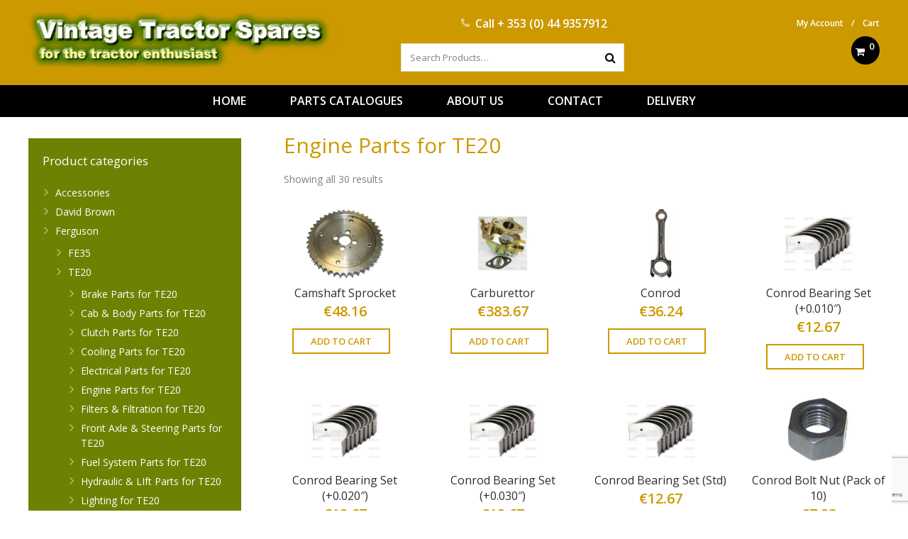

--- FILE ---
content_type: text/html; charset=UTF-8
request_url: https://tractorspares.ie/product-category/ferguson/te20/engine-parts-for-te20/
body_size: 25438
content:
<!DOCTYPE HTML>
<html class="" lang="en-US">
<head>
	<meta charset="UTF-8">

		<title>Engine Parts for TE20 Archives - Vintage Tractor Spares</title>
<link data-rocket-prefetch href="https://www.google-analytics.com" rel="dns-prefetch">
<link data-rocket-prefetch href="https://www.googletagmanager.com" rel="dns-prefetch">
<link data-rocket-prefetch href="https://www.paypal.com" rel="dns-prefetch">
<link data-rocket-prefetch href="https://fonts.googleapis.com" rel="dns-prefetch">
<link data-rocket-prefetch href="https://www.gstatic.com" rel="dns-prefetch">
<link data-rocket-prefetch href="https://www.google.com" rel="dns-prefetch">
<link data-rocket-preload as="style" href="https://fonts.googleapis.com/css?family=Open%20Sans%3A400%2C600&#038;subset=latin&#038;display=swap" rel="preload">
<link href="https://fonts.googleapis.com/css?family=Open%20Sans%3A400%2C600&#038;subset=latin&#038;display=swap" media="print" onload="this.media=&#039;all&#039;" rel="stylesheet">
<noscript data-wpr-hosted-gf-parameters=""><link rel="stylesheet" href="https://fonts.googleapis.com/css?family=Open%20Sans%3A400%2C600&#038;subset=latin&#038;display=swap"></noscript><link rel="preload" data-rocket-preload as="image" href="https://tractorspares.ie/wp-content/uploads/2019/11/Vintage-Tractor-logo.png" fetchpriority="high">

	<meta name='robots' content='index, follow, max-image-preview:large, max-snippet:-1, max-video-preview:-1' />

	<!-- This site is optimized with the Yoast SEO plugin v26.5 - https://yoast.com/wordpress/plugins/seo/ -->
	<link rel="canonical" href="https://tractorspares.ie/product-category/ferguson/te20/engine-parts-for-te20/" />
	<meta property="og:locale" content="en_US" />
	<meta property="og:type" content="article" />
	<meta property="og:title" content="Engine Parts for TE20 Archives - Vintage Tractor Spares" />
	<meta property="og:url" content="https://tractorspares.ie/product-category/ferguson/te20/engine-parts-for-te20/" />
	<meta property="og:site_name" content="Vintage Tractor Spares" />
	<meta name="twitter:card" content="summary_large_image" />
	<script type="application/ld+json" class="yoast-schema-graph">{"@context":"https://schema.org","@graph":[{"@type":"CollectionPage","@id":"https://tractorspares.ie/product-category/ferguson/te20/engine-parts-for-te20/","url":"https://tractorspares.ie/product-category/ferguson/te20/engine-parts-for-te20/","name":"Engine Parts for TE20 Archives - Vintage Tractor Spares","isPartOf":{"@id":"https://tractorspares.ie/#website"},"primaryImageOfPage":{"@id":"https://tractorspares.ie/product-category/ferguson/te20/engine-parts-for-te20/#primaryimage"},"image":{"@id":"https://tractorspares.ie/product-category/ferguson/te20/engine-parts-for-te20/#primaryimage"},"thumbnailUrl":"https://tractorspares.ie/wp-content/uploads/nc/catalog/Tractor-Parts/62163.jpg","breadcrumb":{"@id":"https://tractorspares.ie/product-category/ferguson/te20/engine-parts-for-te20/#breadcrumb"},"inLanguage":"en-US"},{"@type":"ImageObject","inLanguage":"en-US","@id":"https://tractorspares.ie/product-category/ferguson/te20/engine-parts-for-te20/#primaryimage","url":"https://tractorspares.ie/wp-content/uploads/nc/catalog/Tractor-Parts/62163.jpg","contentUrl":"https://tractorspares.ie/wp-content/uploads/nc/catalog/Tractor-Parts/62163.jpg","width":687,"height":616},{"@type":"BreadcrumbList","@id":"https://tractorspares.ie/product-category/ferguson/te20/engine-parts-for-te20/#breadcrumb","itemListElement":[{"@type":"ListItem","position":1,"name":"Home","item":"https://tractorspares.ie/"},{"@type":"ListItem","position":2,"name":"Ferguson","item":"https://tractorspares.ie/product-category/ferguson/"},{"@type":"ListItem","position":3,"name":"TE20","item":"https://tractorspares.ie/product-category/ferguson/te20/"},{"@type":"ListItem","position":4,"name":"Engine Parts for TE20"}]},{"@type":"WebSite","@id":"https://tractorspares.ie/#website","url":"https://tractorspares.ie/","name":"Vintage Tractor Spares","description":"","potentialAction":[{"@type":"SearchAction","target":{"@type":"EntryPoint","urlTemplate":"https://tractorspares.ie/?s={search_term_string}"},"query-input":{"@type":"PropertyValueSpecification","valueRequired":true,"valueName":"search_term_string"}}],"inLanguage":"en-US"}]}</script>
	<!-- / Yoast SEO plugin. -->


<link rel='dns-prefetch' href='//fonts.googleapis.com' />
<link href='https://fonts.gstatic.com' crossorigin rel='preconnect' />
<link rel="alternate" type="application/rss+xml" title="Vintage Tractor Spares &raquo; Feed" href="https://tractorspares.ie/feed/" />
<link rel="alternate" type="application/rss+xml" title="Vintage Tractor Spares &raquo; Comments Feed" href="https://tractorspares.ie/comments/feed/" />
<link rel="alternate" type="application/rss+xml" title="Vintage Tractor Spares &raquo; Engine Parts for TE20 Category Feed" href="https://tractorspares.ie/product-category/ferguson/te20/engine-parts-for-te20/feed/" />
<meta name="viewport" content="width=device-width, maximum-scale=1, initial-scale=1">
<meta name="SKYPE_TOOLBAR" content="SKYPE_TOOLBAR_PARSER_COMPATIBLE">
<style id='wp-img-auto-sizes-contain-inline-css' type='text/css'>
img:is([sizes=auto i],[sizes^="auto," i]){contain-intrinsic-size:3000px 1500px}
/*# sourceURL=wp-img-auto-sizes-contain-inline-css */
</style>
<style id='wp-emoji-styles-inline-css' type='text/css'>

	img.wp-smiley, img.emoji {
		display: inline !important;
		border: none !important;
		box-shadow: none !important;
		height: 1em !important;
		width: 1em !important;
		margin: 0 0.07em !important;
		vertical-align: -0.1em !important;
		background: none !important;
		padding: 0 !important;
	}
/*# sourceURL=wp-emoji-styles-inline-css */
</style>
<link rel='stylesheet' id='wp-block-library-css' href='https://tractorspares.ie/wp-includes/css/dist/block-library/style.min.css?ver=dffb72179ff22f3d10c31fb30fb71740' type='text/css' media='all' />
<link rel='stylesheet' id='wc-blocks-style-css' href='https://tractorspares.ie/wp-content/plugins/woocommerce/assets/client/blocks/wc-blocks.css?ver=wc-10.3.7' type='text/css' media='all' />
<style id='global-styles-inline-css' type='text/css'>
:root{--wp--preset--aspect-ratio--square: 1;--wp--preset--aspect-ratio--4-3: 4/3;--wp--preset--aspect-ratio--3-4: 3/4;--wp--preset--aspect-ratio--3-2: 3/2;--wp--preset--aspect-ratio--2-3: 2/3;--wp--preset--aspect-ratio--16-9: 16/9;--wp--preset--aspect-ratio--9-16: 9/16;--wp--preset--color--black: #000000;--wp--preset--color--cyan-bluish-gray: #abb8c3;--wp--preset--color--white: #ffffff;--wp--preset--color--pale-pink: #f78da7;--wp--preset--color--vivid-red: #cf2e2e;--wp--preset--color--luminous-vivid-orange: #ff6900;--wp--preset--color--luminous-vivid-amber: #fcb900;--wp--preset--color--light-green-cyan: #7bdcb5;--wp--preset--color--vivid-green-cyan: #00d084;--wp--preset--color--pale-cyan-blue: #8ed1fc;--wp--preset--color--vivid-cyan-blue: #0693e3;--wp--preset--color--vivid-purple: #9b51e0;--wp--preset--gradient--vivid-cyan-blue-to-vivid-purple: linear-gradient(135deg,rgb(6,147,227) 0%,rgb(155,81,224) 100%);--wp--preset--gradient--light-green-cyan-to-vivid-green-cyan: linear-gradient(135deg,rgb(122,220,180) 0%,rgb(0,208,130) 100%);--wp--preset--gradient--luminous-vivid-amber-to-luminous-vivid-orange: linear-gradient(135deg,rgb(252,185,0) 0%,rgb(255,105,0) 100%);--wp--preset--gradient--luminous-vivid-orange-to-vivid-red: linear-gradient(135deg,rgb(255,105,0) 0%,rgb(207,46,46) 100%);--wp--preset--gradient--very-light-gray-to-cyan-bluish-gray: linear-gradient(135deg,rgb(238,238,238) 0%,rgb(169,184,195) 100%);--wp--preset--gradient--cool-to-warm-spectrum: linear-gradient(135deg,rgb(74,234,220) 0%,rgb(151,120,209) 20%,rgb(207,42,186) 40%,rgb(238,44,130) 60%,rgb(251,105,98) 80%,rgb(254,248,76) 100%);--wp--preset--gradient--blush-light-purple: linear-gradient(135deg,rgb(255,206,236) 0%,rgb(152,150,240) 100%);--wp--preset--gradient--blush-bordeaux: linear-gradient(135deg,rgb(254,205,165) 0%,rgb(254,45,45) 50%,rgb(107,0,62) 100%);--wp--preset--gradient--luminous-dusk: linear-gradient(135deg,rgb(255,203,112) 0%,rgb(199,81,192) 50%,rgb(65,88,208) 100%);--wp--preset--gradient--pale-ocean: linear-gradient(135deg,rgb(255,245,203) 0%,rgb(182,227,212) 50%,rgb(51,167,181) 100%);--wp--preset--gradient--electric-grass: linear-gradient(135deg,rgb(202,248,128) 0%,rgb(113,206,126) 100%);--wp--preset--gradient--midnight: linear-gradient(135deg,rgb(2,3,129) 0%,rgb(40,116,252) 100%);--wp--preset--font-size--small: 13px;--wp--preset--font-size--medium: 20px;--wp--preset--font-size--large: 36px;--wp--preset--font-size--x-large: 42px;--wp--preset--spacing--20: 0.44rem;--wp--preset--spacing--30: 0.67rem;--wp--preset--spacing--40: 1rem;--wp--preset--spacing--50: 1.5rem;--wp--preset--spacing--60: 2.25rem;--wp--preset--spacing--70: 3.38rem;--wp--preset--spacing--80: 5.06rem;--wp--preset--shadow--natural: 6px 6px 9px rgba(0, 0, 0, 0.2);--wp--preset--shadow--deep: 12px 12px 50px rgba(0, 0, 0, 0.4);--wp--preset--shadow--sharp: 6px 6px 0px rgba(0, 0, 0, 0.2);--wp--preset--shadow--outlined: 6px 6px 0px -3px rgb(255, 255, 255), 6px 6px rgb(0, 0, 0);--wp--preset--shadow--crisp: 6px 6px 0px rgb(0, 0, 0);}:where(.is-layout-flex){gap: 0.5em;}:where(.is-layout-grid){gap: 0.5em;}body .is-layout-flex{display: flex;}.is-layout-flex{flex-wrap: wrap;align-items: center;}.is-layout-flex > :is(*, div){margin: 0;}body .is-layout-grid{display: grid;}.is-layout-grid > :is(*, div){margin: 0;}:where(.wp-block-columns.is-layout-flex){gap: 2em;}:where(.wp-block-columns.is-layout-grid){gap: 2em;}:where(.wp-block-post-template.is-layout-flex){gap: 1.25em;}:where(.wp-block-post-template.is-layout-grid){gap: 1.25em;}.has-black-color{color: var(--wp--preset--color--black) !important;}.has-cyan-bluish-gray-color{color: var(--wp--preset--color--cyan-bluish-gray) !important;}.has-white-color{color: var(--wp--preset--color--white) !important;}.has-pale-pink-color{color: var(--wp--preset--color--pale-pink) !important;}.has-vivid-red-color{color: var(--wp--preset--color--vivid-red) !important;}.has-luminous-vivid-orange-color{color: var(--wp--preset--color--luminous-vivid-orange) !important;}.has-luminous-vivid-amber-color{color: var(--wp--preset--color--luminous-vivid-amber) !important;}.has-light-green-cyan-color{color: var(--wp--preset--color--light-green-cyan) !important;}.has-vivid-green-cyan-color{color: var(--wp--preset--color--vivid-green-cyan) !important;}.has-pale-cyan-blue-color{color: var(--wp--preset--color--pale-cyan-blue) !important;}.has-vivid-cyan-blue-color{color: var(--wp--preset--color--vivid-cyan-blue) !important;}.has-vivid-purple-color{color: var(--wp--preset--color--vivid-purple) !important;}.has-black-background-color{background-color: var(--wp--preset--color--black) !important;}.has-cyan-bluish-gray-background-color{background-color: var(--wp--preset--color--cyan-bluish-gray) !important;}.has-white-background-color{background-color: var(--wp--preset--color--white) !important;}.has-pale-pink-background-color{background-color: var(--wp--preset--color--pale-pink) !important;}.has-vivid-red-background-color{background-color: var(--wp--preset--color--vivid-red) !important;}.has-luminous-vivid-orange-background-color{background-color: var(--wp--preset--color--luminous-vivid-orange) !important;}.has-luminous-vivid-amber-background-color{background-color: var(--wp--preset--color--luminous-vivid-amber) !important;}.has-light-green-cyan-background-color{background-color: var(--wp--preset--color--light-green-cyan) !important;}.has-vivid-green-cyan-background-color{background-color: var(--wp--preset--color--vivid-green-cyan) !important;}.has-pale-cyan-blue-background-color{background-color: var(--wp--preset--color--pale-cyan-blue) !important;}.has-vivid-cyan-blue-background-color{background-color: var(--wp--preset--color--vivid-cyan-blue) !important;}.has-vivid-purple-background-color{background-color: var(--wp--preset--color--vivid-purple) !important;}.has-black-border-color{border-color: var(--wp--preset--color--black) !important;}.has-cyan-bluish-gray-border-color{border-color: var(--wp--preset--color--cyan-bluish-gray) !important;}.has-white-border-color{border-color: var(--wp--preset--color--white) !important;}.has-pale-pink-border-color{border-color: var(--wp--preset--color--pale-pink) !important;}.has-vivid-red-border-color{border-color: var(--wp--preset--color--vivid-red) !important;}.has-luminous-vivid-orange-border-color{border-color: var(--wp--preset--color--luminous-vivid-orange) !important;}.has-luminous-vivid-amber-border-color{border-color: var(--wp--preset--color--luminous-vivid-amber) !important;}.has-light-green-cyan-border-color{border-color: var(--wp--preset--color--light-green-cyan) !important;}.has-vivid-green-cyan-border-color{border-color: var(--wp--preset--color--vivid-green-cyan) !important;}.has-pale-cyan-blue-border-color{border-color: var(--wp--preset--color--pale-cyan-blue) !important;}.has-vivid-cyan-blue-border-color{border-color: var(--wp--preset--color--vivid-cyan-blue) !important;}.has-vivid-purple-border-color{border-color: var(--wp--preset--color--vivid-purple) !important;}.has-vivid-cyan-blue-to-vivid-purple-gradient-background{background: var(--wp--preset--gradient--vivid-cyan-blue-to-vivid-purple) !important;}.has-light-green-cyan-to-vivid-green-cyan-gradient-background{background: var(--wp--preset--gradient--light-green-cyan-to-vivid-green-cyan) !important;}.has-luminous-vivid-amber-to-luminous-vivid-orange-gradient-background{background: var(--wp--preset--gradient--luminous-vivid-amber-to-luminous-vivid-orange) !important;}.has-luminous-vivid-orange-to-vivid-red-gradient-background{background: var(--wp--preset--gradient--luminous-vivid-orange-to-vivid-red) !important;}.has-very-light-gray-to-cyan-bluish-gray-gradient-background{background: var(--wp--preset--gradient--very-light-gray-to-cyan-bluish-gray) !important;}.has-cool-to-warm-spectrum-gradient-background{background: var(--wp--preset--gradient--cool-to-warm-spectrum) !important;}.has-blush-light-purple-gradient-background{background: var(--wp--preset--gradient--blush-light-purple) !important;}.has-blush-bordeaux-gradient-background{background: var(--wp--preset--gradient--blush-bordeaux) !important;}.has-luminous-dusk-gradient-background{background: var(--wp--preset--gradient--luminous-dusk) !important;}.has-pale-ocean-gradient-background{background: var(--wp--preset--gradient--pale-ocean) !important;}.has-electric-grass-gradient-background{background: var(--wp--preset--gradient--electric-grass) !important;}.has-midnight-gradient-background{background: var(--wp--preset--gradient--midnight) !important;}.has-small-font-size{font-size: var(--wp--preset--font-size--small) !important;}.has-medium-font-size{font-size: var(--wp--preset--font-size--medium) !important;}.has-large-font-size{font-size: var(--wp--preset--font-size--large) !important;}.has-x-large-font-size{font-size: var(--wp--preset--font-size--x-large) !important;}
/*# sourceURL=global-styles-inline-css */
</style>

<style id='classic-theme-styles-inline-css' type='text/css'>
/*! This file is auto-generated */
.wp-block-button__link{color:#fff;background-color:#32373c;border-radius:9999px;box-shadow:none;text-decoration:none;padding:calc(.667em + 2px) calc(1.333em + 2px);font-size:1.125em}.wp-block-file__button{background:#32373c;color:#fff;text-decoration:none}
/*# sourceURL=/wp-includes/css/classic-themes.min.css */
</style>
<style id='woocommerce-inline-inline-css' type='text/css'>
.woocommerce form .form-row .required { visibility: visible; }
/*# sourceURL=woocommerce-inline-inline-css */
</style>
<link rel='stylesheet' id='aws-style-css' href='https://tractorspares.ie/wp-content/plugins/advanced-woo-search/assets/css/common.min.css?ver=3.51' type='text/css' media='all' />
<link rel='stylesheet' id='gateway-css' href='https://tractorspares.ie/wp-content/plugins/woocommerce-paypal-payments/modules/ppcp-button/assets/css/gateway.css?ver=3.3.2' type='text/css' media='all' />
<link rel='stylesheet' id='brands-styles-css' href='https://tractorspares.ie/wp-content/plugins/woocommerce/assets/css/brands.css?ver=10.3.7' type='text/css' media='all' />

<link rel='stylesheet' id='us-woocommerce-css' href='//tractorspares.ie/wp-content/themes/website/css/us.woocommerce.css?ver=2.7' type='text/css' media='all' />
<link rel='stylesheet' id='us-woocommerce-responsive-css' href='//tractorspares.ie/wp-content/themes/website/css/us.woocommerce-responsive.css?ver=2.7' type='text/css' media='all' />
<link rel='stylesheet' id='us-base-css' href='//tractorspares.ie/wp-content/themes/website/framework/css/us-base.css?ver=2.7' type='text/css' media='all' />
<link rel='stylesheet' id='us-font-awesome-css' href='//tractorspares.ie/wp-content/themes/website/framework/css/font-awesome.css?ver=4.5.0' type='text/css' media='all' />
<link rel='stylesheet' id='us-font-mdfi-css' href='//tractorspares.ie/wp-content/themes/website/framework/css/font-mdfi.css?ver=1' type='text/css' media='all' />
<link rel='stylesheet' id='us-magnific-popup-css' href='//tractorspares.ie/wp-content/themes/website/framework/css/magnific-popup.css?ver=1' type='text/css' media='all' />
<link rel='stylesheet' id='us-style-css' href='//tractorspares.ie/wp-content/themes/website/css/style.css?ver=2.7' type='text/css' media='all' />
<link rel='stylesheet' id='us-responsive-css' href='//tractorspares.ie/wp-content/themes/website/css/responsive.css?ver=2.7' type='text/css' media='all' />
<link rel='stylesheet' id='bsf-Defaults-css' href='https://tractorspares.ie/wp-content/uploads/smile_fonts/Defaults/Defaults.css?ver=dffb72179ff22f3d10c31fb30fb71740' type='text/css' media='all' />
<script type="text/javascript" src="https://tractorspares.ie/wp-includes/js/jquery/jquery.min.js?ver=3.7.1" id="jquery-core-js"></script>
<script type="text/javascript" src="https://tractorspares.ie/wp-includes/js/jquery/jquery-migrate.min.js?ver=3.4.1" id="jquery-migrate-js"></script>
<script type="text/javascript" src="https://tractorspares.ie/wp-content/plugins/woocommerce/assets/js/jquery-blockui/jquery.blockUI.min.js?ver=2.7.0-wc.10.3.7" id="wc-jquery-blockui-js" data-wp-strategy="defer"></script>
<script type="text/javascript" id="wc-add-to-cart-js-extra">
/* <![CDATA[ */
var wc_add_to_cart_params = {"ajax_url":"/wp-admin/admin-ajax.php","wc_ajax_url":"/?wc-ajax=%%endpoint%%","i18n_view_cart":"View cart","cart_url":"https://tractorspares.ie/cart/","is_cart":"","cart_redirect_after_add":"no"};
//# sourceURL=wc-add-to-cart-js-extra
/* ]]> */
</script>
<script type="text/javascript" src="https://tractorspares.ie/wp-content/plugins/woocommerce/assets/js/frontend/add-to-cart.min.js?ver=10.3.7" id="wc-add-to-cart-js" data-wp-strategy="defer"></script>
<script type="text/javascript" src="https://tractorspares.ie/wp-content/plugins/woocommerce/assets/js/js-cookie/js.cookie.min.js?ver=2.1.4-wc.10.3.7" id="wc-js-cookie-js" defer="defer" data-wp-strategy="defer"></script>
<script type="text/javascript" id="woocommerce-js-extra">
/* <![CDATA[ */
var woocommerce_params = {"ajax_url":"/wp-admin/admin-ajax.php","wc_ajax_url":"/?wc-ajax=%%endpoint%%","i18n_password_show":"Show password","i18n_password_hide":"Hide password"};
//# sourceURL=woocommerce-js-extra
/* ]]> */
</script>
<script type="text/javascript" src="https://tractorspares.ie/wp-content/plugins/woocommerce/assets/js/frontend/woocommerce.min.js?ver=10.3.7" id="woocommerce-js" defer="defer" data-wp-strategy="defer"></script>
<script type="text/javascript" src="https://tractorspares.ie/wp-content/plugins/js_composer/assets/js/vendors/woocommerce-add-to-cart.js?ver=5.4.7" id="vc_woocommerce-add-to-cart-js-js"></script>
<link rel="https://api.w.org/" href="https://tractorspares.ie/wp-json/" /><link rel="alternate" title="JSON" type="application/json" href="https://tractorspares.ie/wp-json/wp/v2/product_cat/4638" /><link rel="EditURI" type="application/rsd+xml" title="RSD" href="https://tractorspares.ie/xmlrpc.php?rsd" />
<!-- This code is added by Analytify (7.1.3) https://analytify.io/ !-->
			<script async src="https://www.googletagmanager.com/gtag/js?id=UA-157956599-26"></script>
			<script>
			window.dataLayer = window.dataLayer || [];
			function gtag(){dataLayer.push(arguments);}
			gtag('js', new Date());

			const configuration = {"anonymize_ip":"false","forceSSL":"false","allow_display_features":"false","debug_mode":true};
			const gaID = 'UA-157956599-26';

			
			gtag('config', gaID, configuration);

			
			</script>

			<!-- This code is added by Analytify (7.1.3) !-->	<noscript><style>.woocommerce-product-gallery{ opacity: 1 !important; }</style></noscript>
	<meta name="generator" content="Elementor 3.31.2; features: additional_custom_breakpoints, e_element_cache; settings: css_print_method-external, google_font-enabled, font_display-auto">
<meta name="generator" content="Powered by WPBakery Page Builder - drag and drop page builder for WordPress."/>
<!--[if lte IE 9]><link rel="stylesheet" type="text/css" href="https://tractorspares.ie/wp-content/plugins/js_composer/assets/css/vc_lte_ie9.min.css" media="screen"><![endif]-->			<style>
				.e-con.e-parent:nth-of-type(n+4):not(.e-lazyloaded):not(.e-no-lazyload),
				.e-con.e-parent:nth-of-type(n+4):not(.e-lazyloaded):not(.e-no-lazyload) * {
					background-image: none !important;
				}
				@media screen and (max-height: 1024px) {
					.e-con.e-parent:nth-of-type(n+3):not(.e-lazyloaded):not(.e-no-lazyload),
					.e-con.e-parent:nth-of-type(n+3):not(.e-lazyloaded):not(.e-no-lazyload) * {
						background-image: none !important;
					}
				}
				@media screen and (max-height: 640px) {
					.e-con.e-parent:nth-of-type(n+2):not(.e-lazyloaded):not(.e-no-lazyload),
					.e-con.e-parent:nth-of-type(n+2):not(.e-lazyloaded):not(.e-no-lazyload) * {
						background-image: none !important;
					}
				}
			</style>
			<meta name="generator" content="Powered by Slider Revolution 6.6.11 - responsive, Mobile-Friendly Slider Plugin for WordPress with comfortable drag and drop interface." />
<script>function setREVStartSize(e){
			//window.requestAnimationFrame(function() {
				window.RSIW = window.RSIW===undefined ? window.innerWidth : window.RSIW;
				window.RSIH = window.RSIH===undefined ? window.innerHeight : window.RSIH;
				try {
					var pw = document.getElementById(e.c).parentNode.offsetWidth,
						newh;
					pw = pw===0 || isNaN(pw) || (e.l=="fullwidth" || e.layout=="fullwidth") ? window.RSIW : pw;
					e.tabw = e.tabw===undefined ? 0 : parseInt(e.tabw);
					e.thumbw = e.thumbw===undefined ? 0 : parseInt(e.thumbw);
					e.tabh = e.tabh===undefined ? 0 : parseInt(e.tabh);
					e.thumbh = e.thumbh===undefined ? 0 : parseInt(e.thumbh);
					e.tabhide = e.tabhide===undefined ? 0 : parseInt(e.tabhide);
					e.thumbhide = e.thumbhide===undefined ? 0 : parseInt(e.thumbhide);
					e.mh = e.mh===undefined || e.mh=="" || e.mh==="auto" ? 0 : parseInt(e.mh,0);
					if(e.layout==="fullscreen" || e.l==="fullscreen")
						newh = Math.max(e.mh,window.RSIH);
					else{
						e.gw = Array.isArray(e.gw) ? e.gw : [e.gw];
						for (var i in e.rl) if (e.gw[i]===undefined || e.gw[i]===0) e.gw[i] = e.gw[i-1];
						e.gh = e.el===undefined || e.el==="" || (Array.isArray(e.el) && e.el.length==0)? e.gh : e.el;
						e.gh = Array.isArray(e.gh) ? e.gh : [e.gh];
						for (var i in e.rl) if (e.gh[i]===undefined || e.gh[i]===0) e.gh[i] = e.gh[i-1];
											
						var nl = new Array(e.rl.length),
							ix = 0,
							sl;
						e.tabw = e.tabhide>=pw ? 0 : e.tabw;
						e.thumbw = e.thumbhide>=pw ? 0 : e.thumbw;
						e.tabh = e.tabhide>=pw ? 0 : e.tabh;
						e.thumbh = e.thumbhide>=pw ? 0 : e.thumbh;
						for (var i in e.rl) nl[i] = e.rl[i]<window.RSIW ? 0 : e.rl[i];
						sl = nl[0];
						for (var i in nl) if (sl>nl[i] && nl[i]>0) { sl = nl[i]; ix=i;}
						var m = pw>(e.gw[ix]+e.tabw+e.thumbw) ? 1 : (pw-(e.tabw+e.thumbw)) / (e.gw[ix]);
						newh =  (e.gh[ix] * m) + (e.tabh + e.thumbh);
					}
					var el = document.getElementById(e.c);
					if (el!==null && el) el.style.height = newh+"px";
					el = document.getElementById(e.c+"_wrapper");
					if (el!==null && el) {
						el.style.height = newh+"px";
						el.style.display = "block";
					}
				} catch(e){
					console.log("Failure at Presize of Slider:" + e)
				}
			//});
		  };</script>
<noscript><style type="text/css"> .wpb_animate_when_almost_visible { opacity: 1; }</style></noscript>
			<style id='us-theme-options-css' type="text/css">body {font-family:"Open Sans", sans-serif;font-size:14px;line-height:24px;font-weight:400;}.w-blog.layout_grid .w-blog-post,.w-blog.layout_latest .w-blog-post {font-size:14px;}.l-header .menu-item-language,.l-header .w-nav-item {font-family:"Open Sans", sans-serif;font-weight:600;}.type_desktop .menu-item-language > a,.l-header .type_desktop .w-nav-anchor.level_1,.type_desktop [class*="columns"] .menu-item-has-children .w-nav-anchor.level_2 {font-size:16px;}.type_desktop .submenu-languages .menu-item-language > a,.l-header .type_desktop .w-nav-anchor.level_2,.l-header .type_desktop .w-nav-anchor.level_3,.l-header .type_desktop .w-nav-anchor.level_4 {font-size:14px;}.l-header .type_mobile .w-nav-anchor.level_1 {font-size:15px;}.type_mobile .menu-item-language > a,.l-header .type_mobile .w-nav-anchor.level_2,.l-header .type_mobile .w-nav-anchor.level_3,.l-header .type_mobile .w-nav-anchor.level_4 {font-size:14px;}h1, h2, h3, h4, h5, h6,.w-blog-post.format-quote blockquote,.w-counter-number,.w-logo-title,.w-pricing-item-price,.w-tabs-item-title,.ult_price_figure,.ult_countdown-amount,.ultb3-box .ultb3-title,.stats-block .stats-desc .stats-number {font-family:"Open Sans", sans-serif;font-weight:400;}h1 {font-size:30px;}h2 {font-size:28px;}h3,.w-actionbox h2 {font-size:28px;}h4,.w-blog.layout_latest .w-blog-post-title,.widgettitle,.comment-reply-title,.woocommerce #reviews h2,.woocommerce .related > h2,.woocommerce .upsells > h2,.woocommerce .cross-sells > h2,.ultb3-box .ultb3-title,.flip-box-wrap .flip-box .ifb-face h3,.aio-icon-box .aio-icon-header h3.aio-icon-title {font-size:17px;}h5,.w-blog.layout_grid .w-blog-post-title,.w-blog.layout_masonry .w-blog-post-title {font-size:20px;}h6 {font-size:18px;}@media (max-width:767px) {body {font-size:15px;line-height:24px;}h1 {font-size:23px;}h2 {font-size:21px;}h3 {font-size:20px;}h4,.w-blog.layout_latest .w-blog-post-title,.widgettitle,.comment-reply-title,.woocommerce #reviews h2,.woocommerce .related > h2,.woocommerce .upsells > h2,.woocommerce .cross-sells > h2,.ultb3-box .ultb3-title,.flip-box-wrap .flip-box .ifb-face h3,.aio-icon-box .aio-icon-header h3.aio-icon-title {font-size:17px;}h5,.w-blog.layout_grid .w-blog-post-title,.w-blog.layout_masonry .w-blog-post-title {font-size:16px;}h6 {font-size:15px;}}.l-body,.l-header.pos_fixed {min-width:1100px;}.l-canvas.type_boxed,.l-canvas.type_boxed .l-subheader,.l-canvas.type_boxed ~ .l-footer .l-subfooter {max-width:1100px;}.l-subheader-h,.l-titlebar-h,.l-main-h,.l-section-h,.l-subfooter-h,.w-tabs-section-content-h,.w-blog-post-body {max-width:1200px;}.l-sidebar {width:25%;}.l-content {width:70%;}@media (max-width:767px) {.g-cols.offset_none,.g-cols.offset_none > div {display:block;}.g-cols > div {width:100% !important;margin-left:0 !important;margin-right:0 !important;margin-bottom:30px;}.l-subfooter.at_top .g-cols > div {margin-bottom:10px;}.g-cols.offset_none > div,.g-cols > div:last-child {margin-bottom:0 !important;}}@media (min-width:901px) {.l-subheader.at_middle {line-height:120px;}.l-header.layout_advanced .l-subheader.at_middle,.l-header.layout_centered .l-subheader.at_middle {height:120px;}.l-header.layout_standard.sticky .l-subheader.at_middle,.l-header.layout_extended.sticky .l-subheader.at_middle {line-height:60px;}.l-header.layout_advanced.sticky .l-subheader.at_middle,.l-header.layout_centered.sticky .l-subheader.at_middle {line-height:50px;height:50px;}.l-subheader.at_top {height:45px;}.l-subheader.at_top,.l-subheader.at_bottom {line-height:45px;}.l-header.layout_extended.sticky .l-subheader.at_top {line-height:0px;height:0px;}.l-header.layout_advanced.sticky .l-subheader.at_bottom,.l-header.layout_centered.sticky .l-subheader.at_bottom {line-height:40px;}.l-header.layout_standard.pos_fixed ~ .l-titlebar,.l-canvas.titlebar_none.sidebar_left .l-header.layout_standard.pos_fixed ~ .l-main,.l-canvas.titlebar_none.sidebar_right .l-header.layout_standard.pos_fixed ~ .l-main,.l-canvas.titlebar_none.sidebar_none .l-header.layout_standard.pos_fixed ~ .l-main .l-section:first-child,.l-header.layout_standard.pos_static.bg_transparent ~ .l-titlebar,.l-canvas.titlebar_none.sidebar_left .l-header.layout_standard.pos_static.bg_transparent ~ .l-main,.l-canvas.titlebar_none.sidebar_right .l-header.layout_standard.pos_static.bg_transparent ~ .l-main,.l-canvas.titlebar_none.sidebar_none .l-header.layout_standard.pos_static.bg_transparent ~ .l-main .l-section:first-child {padding-top:120px;}.l-header.layout_extended.pos_fixed ~ .l-titlebar,.l-canvas.titlebar_none.sidebar_left .l-header.layout_extended.pos_fixed ~ .l-main,.l-canvas.titlebar_none.sidebar_right .l-header.layout_extended.pos_fixed ~ .l-main,.l-canvas.titlebar_none.sidebar_none .l-header.layout_extended.pos_fixed ~ .l-main .l-section:first-child,.l-header.layout_extended.pos_static.bg_transparent ~ .l-titlebar,.l-canvas.titlebar_none.sidebar_left .l-header.layout_extended.pos_static.bg_transparent ~ .l-main,.l-canvas.titlebar_none.sidebar_right .l-header.layout_extended.pos_static.bg_transparent ~ .l-main,.l-canvas.titlebar_none.sidebar_none .l-header.layout_extended.pos_static.bg_transparent ~ .l-main .l-section:first-child {padding-top:165px;}.l-header.layout_advanced.pos_fixed ~ .l-titlebar,.l-canvas.titlebar_none.sidebar_left .l-header.layout_advanced.pos_fixed ~ .l-main,.l-canvas.titlebar_none.sidebar_right .l-header.layout_advanced.pos_fixed ~ .l-main,.l-canvas.titlebar_none.sidebar_none .l-header.layout_advanced.pos_fixed ~ .l-main .l-section:first-child,.l-header.layout_advanced.pos_static.bg_transparent ~ .l-titlebar,.l-canvas.titlebar_none.sidebar_left .l-header.layout_advanced.pos_static.bg_transparent ~ .l-main,.l-canvas.titlebar_none.sidebar_right .l-header.layout_advanced.pos_static.bg_transparent ~ .l-main,.l-canvas.titlebar_none.sidebar_none .l-header.layout_advanced.pos_static.bg_transparent ~ .l-main .l-section:first-child {padding-top:165px;}.l-header.layout_centered.pos_fixed ~ .l-titlebar,.l-canvas.titlebar_none.sidebar_left .l-header.layout_centered.pos_fixed ~ .l-main,.l-canvas.titlebar_none.sidebar_right .l-header.layout_centered.pos_fixed ~ .l-main,.l-canvas.titlebar_none.sidebar_none .l-header.layout_centered.pos_fixed ~ .l-main .l-section:first-child,.l-header.layout_centered.pos_static.bg_transparent ~ .l-titlebar,.l-canvas.titlebar_none.sidebar_left .l-header.layout_centered.pos_static.bg_transparent ~ .l-main,.l-canvas.titlebar_none.sidebar_right .l-header.layout_centered.pos_static.bg_transparent ~ .l-main,.l-canvas.titlebar_none.sidebar_none .l-header.layout_centered.pos_static.bg_transparent ~ .l-main .l-section:first-child {padding-top:165px;}.l-body.header_aside {padding-left:300px;position:relative;}.rtl.l-body.header_aside {padding-left:0;padding-right:300px;}.l-header.layout_sided,.l-header.layout_sided .w-cart-notification {width:300px;}.l-body.header_aside .l-navigation-item.to_next {left:100px;}.no-touch .l-body.header_aside .l-navigation-item.to_next:hover {left:300px;}.rtl.l-body.header_aside .l-navigation-item.to_next {right:100px;}.no-touch .rtl.l-body.header_aside .l-navigation-item.to_next:hover {right:300px;}.w-nav.layout_ver.type_desktop [class*="columns"] .w-nav-list.level_2 {width:calc(100vw - 300px);max-width:980px;}}.w-nav.type_desktop .w-nav-anchor.level_1 {padding:0 31px;}.w-nav.type_desktop .btn.w-nav-item.level_1 {margin:0 15.5px;}.rtl .w-nav.type_desktop .btn.w-nav-item.level_1:last-child {margin-right:15.5px;}.l-header.layout_sided .w-nav.type_desktop {line-height:62px;}@media (min-width:901px) {.w-logo-img {height:90px;}.w-logo.with_transparent .w-logo-img > img.for_default {margin-bottom:-90px;}.l-header.layout_standard.sticky .w-logo-img,.l-header.layout_extended.sticky .w-logo-img {height:60px;}.l-header.layout_standard.sticky .w-logo.with_transparent .w-logo-img > img.for_default,.l-header.layout_extended.sticky .w-logo.with_transparent .w-logo-img > img.for_default {margin-bottom:-60px;}.l-header.layout_advanced.sticky .w-logo-img,.l-header.layout_centered.sticky .w-logo-img {height:50px;}.l-header.layout_advanced.sticky .w-logo.with_transparent .w-logo-img > img.for_default,.l-header.layout_centered.sticky .w-logo.with_transparent .w-logo-img > img.for_default {margin-bottom:-50px;}.l-header.layout_sided .w-logo-img > img {width:200px;}.w-logo-title {font-size:27px;}}@media (min-width:601px) and (max-width:900px) {.w-logo-img {height:80px;}.w-logo.with_transparent .w-logo-img > img.for_default {margin-bottom:-80px;}.w-logo-title {font-size:24px;}}@media (max-width:600px) {.w-logo-img {height:50px;}.w-logo.with_transparent .w-logo-img > img.for_default {margin-bottom:-50px;}.w-logo-title {font-size:20px;}}.l-header .w-socials-item.custom .w-socials-item-link-hover {background-color:#1abc9c;}.l-body {background-color:#ffffff;}.l-subheader.at_middle,.l-subheader.at_middle .w-lang-list,.l-subheader.at_middle .type_mobile .w-nav-list.level_1 {background-color:#CC9900;}.l-subheader.at_middle,.transparent .l-subheader.at_middle .type_mobile .w-nav-list.level_1 {color:#ffffff;}.no-touch .w-logo-link:hover,.no-touch .l-subheader.at_middle .w-contacts-item-value a:hover,.no-touch .l-subheader.at_middle .w-lang-item:hover,.no-touch .transparent .l-subheader.at_middle .w-lang.active .w-lang-item:hover,.no-touch .l-subheader.at_middle .w-socials-item-link:hover,.no-touch .l-subheader.at_middle .w-search-open:hover,.no-touch .l-subheader.at_middle .w-cart-h:hover .w-cart-link,.no-touch .l-subheader.at_middle .w-cart-quantity {color:#e0e0e0;}.l-subheader.at_top,.l-subheader.at_top .w-lang-list,.l-subheader.at_bottom,.l-subheader.at_bottom .type_mobile .w-nav-list.level_1 {background-color:#000000;}.l-subheader.at_top,.l-subheader.at_bottom,.transparent .l-subheader.at_bottom .type_mobile .w-nav-list.level_1,.w-lang.active .w-lang-item {color:#fff;}.no-touch .l-subheader.at_top .w-contacts-item-value a:hover,.no-touch .l-subheader.at_top .w-lang-item:hover,.no-touch .transparent .l-subheader.at_top .w-lang.active .w-lang-item:hover,.no-touch .l-subheader.at_top .w-socials-item-link:hover,.no-touch .l-subheader.at_bottom .w-search-open:hover,.no-touch .l-subheader.at_bottom .w-cart-h:hover .w-cart-link,.no-touch .l-subheader.at_bottom .w-cart-quantity {color:#CC9900;}.l-header.transparent .l-subheader {color:#ffffff;}.no-touch .l-header.transparent .type_desktop .menu-item-language > a:hover,.no-touch .l-header.transparent .type_desktop .menu-item-language:hover > a,.no-touch .l-header.transparent .w-logo-link:hover,.no-touch .l-header.transparent .l-subheader .w-contacts-item-value a:hover,.no-touch .l-header.transparent .l-subheader .w-lang-item:hover,.no-touch .l-header.transparent .l-subheader .w-socials-item-link:hover,.no-touch .l-header.transparent .l-subheader .w-search-open:hover,.no-touch .l-header.transparent .l-subheader .w-cart-h:hover .w-cart-link,.no-touch .l-header.transparent .l-subheader .w-cart-quantity,.no-touch .l-header.transparent .type_desktop .w-nav-item.level_1:hover .w-nav-anchor.level_1 {color:#ffffff;}.l-header.transparent .w-nav-title:after {background-color:#ffffff;}.w-search.layout_simple .w-form input,.w-search.layout_modern .w-form input,.w-search.layout_fullwidth .w-form,.w-search.layout_fullscreen .w-form:before {background-color:#d13a7a;}.w-search .w-form {color:#ffffff;}.no-touch .l-header .menu-item-language > a:hover,.no-touch .type_desktop .menu-item-language:hover > a,.no-touch .l-header .w-nav-item.level_1:hover .w-nav-anchor.level_1 {background-color:;}.no-touch .l-header .menu-item-language > a:hover,.no-touch .type_desktop .menu-item-language:hover > a,.no-touch .l-header .w-nav-item.level_1:hover .w-nav-anchor.level_1 {color:#CC9900;}.w-nav-title:after {background-color:#CC9900;}.l-header .w-nav-item.level_1.active .w-nav-anchor.level_1,.l-header .w-nav-item.level_1.current-menu-item .w-nav-anchor.level_1,.l-header .w-nav-item.level_1.current-menu-ancestor .w-nav-anchor.level_1 {color:#CC9900;}.l-header .w-nav-item.level_1.active .w-nav-anchor.level_1,.l-header .w-nav-item.level_1.current-menu-item .w-nav-anchor.level_1,.l-header .w-nav-item.level_1.current-menu-ancestor .w-nav-anchor.level_1 {background-color:;}.l-header.transparent .type_desktop .w-nav-item.level_1.active .w-nav-anchor.level_1,.l-header.transparent .type_desktop .w-nav-item.level_1.current-menu-item .w-nav-anchor.level_1,.l-header.transparent .type_desktop .w-nav-item.level_1.current-menu-ancestor .w-nav-anchor.level_1 {color:#ffffff;}.type_desktop .submenu-languages,.l-header .w-nav-list.level_2,.l-header .w-nav-list.level_3,.l-header .w-nav-list.level_4 {background-color:#ffffff;}.type_desktop .submenu-languages,.l-header .w-nav-anchor.level_2,.l-header .w-nav-anchor.level_3,.l-header .w-nav-anchor.level_4,.type_desktop [class*="columns"] .w-nav-item.menu-item-has-children.active .w-nav-anchor.level_2,.type_desktop [class*="columns"] .w-nav-item.menu-item-has-children.current-menu-item .w-nav-anchor.level_2,.type_desktop [class*="columns"] .w-nav-item.menu-item-has-children.current-menu-ancestor .w-nav-anchor.level_2,.no-touch .type_desktop [class*="columns"] .w-nav-item.menu-item-has-children:hover .w-nav-anchor.level_2 {color:#000000;}.no-touch .type_desktop .submenu-languages .menu-item-language:hover > a,.no-touch .l-header .w-nav-item.level_2:hover .w-nav-anchor.level_2,.no-touch .l-header .w-nav-item.level_3:hover .w-nav-anchor.level_3,.no-touch .l-header .w-nav-item.level_4:hover .w-nav-anchor.level_4 {background-color:#ffffff;}.no-touch .type_desktop .submenu-languages .menu-item-language:hover > a,.no-touch .l-header .w-nav-item.level_2:hover .w-nav-anchor.level_2,.no-touch .l-header .w-nav-item.level_3:hover .w-nav-anchor.level_3,.no-touch .l-header .w-nav-item.level_4:hover .w-nav-anchor.level_4 {color:#CC9900;}.l-header .w-nav-item.level_2.current-menu-item .w-nav-anchor.level_2,.l-header .w-nav-item.level_2.current-menu-ancestor .w-nav-anchor.level_2,.l-header .w-nav-item.level_3.current-menu-item .w-nav-anchor.level_3,.l-header .w-nav-item.level_3.current-menu-ancestor .w-nav-anchor.level_3,.l-header .w-nav-item.level_4.current-menu-item .w-nav-anchor.level_4,.l-header .w-nav-item.level_4.current-menu-ancestor .w-nav-anchor.level_4 {background-color:;}.l-header .w-nav-item.level_2.current-menu-item .w-nav-anchor.level_2,.l-header .w-nav-item.level_2.current-menu-ancestor .w-nav-anchor.level_2,.l-header .w-nav-item.level_3.current-menu-item .w-nav-anchor.level_3,.l-header .w-nav-item.level_3.current-menu-ancestor .w-nav-anchor.level_3,.l-header .w-nav-item.level_4.current-menu-item .w-nav-anchor.level_4,.l-header .w-nav-item.level_4.current-menu-ancestor .w-nav-anchor.level_4 {color:#CC9900;}.btn.w-nav-item .w-nav-anchor.level_1 {background-color:#d13a7a !important;}.btn.w-nav-item .w-nav-anchor.level_1 {color:#ffffff !important;}.no-touch .btn.w-nav-item .w-nav-anchor.level_1:before {background-color:#6254a8 !important;}.no-touch .btn.w-nav-item .w-nav-anchor.level_1:hover {color:#ffffff !important;}.l-preloader,.l-canvas,.w-blog.layout_masonry .w-blog-post-h,.w-cart-dropdown,.g-filters.style_1 .g-filters-item.active,.no-touch .g-filters-item.active:hover,.w-tabs.layout_default .w-tabs-item.active,.no-touch .w-tabs.layout_default .w-tabs-item.active:hover,.w-tabs.layout_ver .w-tabs-item.active,.no-touch .w-tabs.layout_ver .w-tabs-item.active:hover,.w-tabs.layout_timeline .w-tabs-item,.w-tabs.layout_timeline .w-tabs-section-header-h,.no-touch #lang_sel ul ul a:hover,.no-touch #lang_sel_click ul ul a:hover,#lang_sel_footer,.woocommerce-tabs .tabs li.active,.no-touch .woocommerce-tabs .tabs li.active:hover,.woocommerce .stars span:after,.woocommerce .stars span a:after,.woocommerce #payment .payment_box input[type="text"],#bbp-user-navigation li.current,.gform_wrapper .chosen-container-single .chosen-search input[type="text"],.gform_wrapper .chosen-container-multi .chosen-choices li.search-choice {background-color:#ffffff;}.woocommerce .blockUI.blockOverlay {background-color:#ffffff !important;}a.w-btn.color_contrast,.w-btn.color_contrast,.no-touch a.w-btn.color_contrast:hover,.no-touch .w-btn.color_contrast:hover,.no-touch a.w-btn.color_contrast.style_outlined:hover,.no-touch .w-btn.color_contrast.style_outlined:hover,.w-iconbox.style_circle.color_contrast .w-iconbox-icon {color:#ffffff;}input,textarea,select,.l-section.for_blogpost .w-blog-post-preview,.w-actionbox.color_light,.w-blog-post-preview-icon,.g-filters.style_1,.g-filters.style_2 .g-filters-item.active,.w-iconbox.style_circle.color_light .w-iconbox-icon,.g-loadmore-btn,.w-pricing-item-header,.w-progbar-bar,.w-progbar.style_3 .w-progbar-bar:before,.w-progbar.style_3 .w-progbar-bar-count,.w-tabs-list,.w-testimonial.style_4:before,.no-touch .l-main .widget_nav_menu a:hover,#lang_sel a,#lang_sel_click a,.smile-icon-timeline-wrap .timeline-wrapper .timeline-block,.smile-icon-timeline-wrap .timeline-feature-item.feat-item,.woocommerce .quantity .plus,.woocommerce .quantity .minus,.select2-container a.select2-choice,.select2-drop .select2-search input,.woocommerce-tabs .tabs,.woocommerce #payment .payment_box,#subscription-toggle,#favorite-toggle,#bbp-user-navigation,.gform_wrapper .chosen-container-single .chosen-single,.gform_wrapper .chosen-container .chosen-drop,.gform_wrapper .chosen-container-multi .chosen-choices {background-color:#f5f5f5;}.timeline-wrapper .timeline-post-right .ult-timeline-arrow l,.timeline-wrapper .timeline-post-left .ult-timeline-arrow l,.timeline-feature-item.feat-item .ult-timeline-arrow l,.woocommerce #payment .payment_box:after {border-color:#f5f5f5;}.l-section,.g-cols > div,.w-blog-post,.w-comments-list,.w-pricing-item-h,.w-profile,.w-separator,.w-sharing-item,.w-tabs-section,.w-tabs-section-header:before,.w-tabs.layout_timeline .w-tabs-list:before,.w-tabs.layout_timeline.accordion .w-tabs-section-content,.g-tags > a,.w-testimonial.style_1,.widget_calendar #calendar_wrap,.l-main .widget_nav_menu > div,.l-main .widget_nav_menu .menu-item a,.widget_nav_menu .menu-item.menu-item-has-children + .menu-item > a,.select2-container a.select2-choice,.smile-icon-timeline-wrap .timeline-line,.woocommerce table th,.woocommerce table td,.woocommerce .login,.woocommerce .checkout_coupon,.woocommerce .register,.woocommerce .cart.variations_form,.woocommerce .cart .group_table,.woocommerce .cart .group_table td,.woocommerce .commentlist .comment-text,.woocommerce .comment-respond,.woocommerce .related,.woocommerce .upsells,.woocommerce .cross-sells,.woocommerce .checkout #order_review,.woocommerce ul.order_details li,.woocommerce .shop_table.my_account_orders,.widget_price_filter .ui-slider-handle,.widget_layered_nav ul,.widget_layered_nav ul li,#bbpress-forums fieldset,.bbp-login-form fieldset,#bbpress-forums .bbp-body > ul,#bbpress-forums li.bbp-header,.bbp-replies .bbp-body,div.bbp-forum-header,div.bbp-topic-header,div.bbp-reply-header,.bbp-pagination-links a,.bbp-pagination-links span.current,span.bbp-topic-pagination a.page-numbers,.bbp-logged-in,.gform_wrapper .gsection,.gform_wrapper .gf_page_steps,.gform_wrapper li.gfield_creditcard_warning,.form_saved_message {border-color:#e8e8e8;}.w-separator,.w-iconbox.color_light .w-iconbox-icon,.w-testimonial.style_3 .w-testimonial-text:after,.w-testimonial.style_3 .w-testimonial-text:before {color:#e8e8e8;}a.w-btn.color_light,.w-btn.color_light,.w-btn.color_light.style_outlined:before,.w-btn.w-blog-post-more:before,.w-iconbox.style_circle.color_light .w-iconbox-icon,.no-touch .g-loadmore-btn:hover,.woocommerce .button,.no-touch .woocommerce .quantity .plus:hover,.no-touch .woocommerce .quantity .minus:hover,.widget_price_filter .ui-slider,.gform_wrapper .gform_page_footer .gform_previous_button {background-color:#e8e8e8;}a.w-btn.color_light.style_outlined,.w-btn.color_light.style_outlined,.w-btn.w-blog-post-more,.w-iconbox.style_outlined.color_light .w-iconbox-icon,.w-person-links-item,.w-socials-item-link,.pagination .page-numbers {box-shadow:0 0 0 2px #e8e8e8 inset;}h1, h2, h3, h4, h5, h6,.no-touch a.w-btn.color_light:hover,.no-touch .w-btn.color_light:hover,.no-touch .w-btn.w-blog-post-more:hover,.w-counter-number,.w-pricing-item-header,.w-progbar.color_custom .w-progbar-title,.woocommerce .products .product .price,.woocommerce div.product .price,.gform_wrapper .chosen-container-single .chosen-single {color:#CC9900;}.w-progbar.color_contrast .w-progbar-bar-h {background-color:#CC9900;}input,textarea,select,.l-canvas,a.w-btn.color_contrast.style_outlined,.w-btn.color_contrast.style_outlined,.w-btn.w-blog-post-more,.w-cart-dropdown,.w-form-row-field:before,.w-iconbox.color_contrast .w-iconbox-icon,.w-iconbox.color_light.style_circle .w-iconbox-icon,.w-tabs.layout_timeline .w-tabs-item,.w-tabs.layout_timeline .w-tabs-section-header-h,.woocommerce .button {color:#000000;}a.w-btn.color_contrast,.w-btn.color_contrast,.w-btn.color_contrast.style_outlined:before,.w-iconbox.style_circle.color_contrast .w-iconbox-icon {background-color:#000000;}a.w-btn.color_contrast.style_outlined,.w-btn.color_contrast.style_outlined,.w-iconbox.style_outlined.color_contrast .w-iconbox-icon {box-shadow:0 0 0 2px #000000 inset;}a,.highlight_primary,.l-preloader,.no-touch .l-titlebar .g-nav-item:hover,a.w-btn.color_primary.style_outlined,.w-btn.color_primary.style_outlined,.l-main .w-contacts-item:before,.w-counter.color_primary .w-counter-number,.g-filters-item.active,.no-touch .g-filters.style_1 .g-filters-item.active:hover,.no-touch .g-filters.style_2 .g-filters-item.active:hover,.w-form-row.focused .w-form-row-field:before,.w-iconbox.color_primary .w-iconbox-icon,.no-touch .w-iconbox-link:hover .w-iconbox-title,.no-touch .w-logos .owl-prev:hover,.no-touch .w-logos .owl-next:hover,.w-separator.color_primary,.w-sharing.type_outlined.color_primary .w-sharing-item,.no-touch .w-sharing.type_simple.color_primary .w-sharing-item:hover .w-sharing-icon,.w-tabs.layout_default .w-tabs-item.active,.no-touch .w-tabs.layout_default .w-tabs-item.active:hover,.w-tabs-section.active .w-tabs-section-header,.w-tabs.layout_ver .w-tabs-item.active,.no-touch .w-tabs.layout_ver .w-tabs-item.active:hover,.no-touch .g-tags > a:hover,.w-testimonial.style_2:before,.woocommerce .products .product .button,.woocommerce .star-rating span:before,.woocommerce-tabs .tabs li.active,.no-touch .woocommerce-tabs .tabs li.active:hover,.woocommerce .stars span a:after,#subscription-toggle span.is-subscribed:before,#favorite-toggle span.is-favorite:before {color:#CC9900;}.l-section.color_primary,.l-titlebar.color_primary,.no-touch .l-navigation-item:hover .l-navigation-item-arrow,.highlight_primary_bg,.w-actionbox.color_primary,button,input[type="submit"],a.w-btn.color_primary,.w-btn.color_primary,.w-btn.color_primary.style_outlined:before,.no-touch .g-filters-item:hover,.w-iconbox.style_circle.color_primary .w-iconbox-icon,.no-touch .w-iconbox.style_circle .w-iconbox-icon:before,.no-touch .w-iconbox.style_outlined .w-iconbox-icon:before,.no-touch .w-person.layout_toplinks .w-person-links,.w-pricing-item.type_featured .w-pricing-item-header,.w-progbar.color_primary .w-progbar-bar-h,.w-sharing.type_solid.color_primary .w-sharing-item,.w-sharing.type_fixed.color_primary .w-sharing-item,.w-sharing.type_outlined.color_primary .w-sharing-item:before,.w-tabs.layout_timeline .w-tabs-item:before,.w-tabs.layout_timeline .w-tabs-section-header-h:before,.no-touch .w-toplink.active:hover,.no-touch .pagination .page-numbers:before,.pagination .page-numbers.current,.l-main .widget_nav_menu .menu-item.current-menu-item > a,.rsDefault .rsThumb.rsNavSelected,.no-touch .tp-leftarrow.tparrows.custom:before,.no-touch .tp-rightarrow.tparrows.custom:before,.smile-icon-timeline-wrap .timeline-separator-text .sep-text,.smile-icon-timeline-wrap .timeline-wrapper .timeline-dot,.smile-icon-timeline-wrap .timeline-feature-item .timeline-dot,p.demo_store,.woocommerce .button.alt,.woocommerce .button.checkout,.no-touch .woocommerce .products .product .button:hover,.woocommerce .products .product .button.loading,.woocommerce .onsale,.widget_price_filter .ui-slider-range,.widget_layered_nav ul li.chosen,.widget_layered_nav_filters ul li a,.no-touch .bbp-pagination-links a:hover,.bbp-pagination-links span.current,.no-touch span.bbp-topic-pagination a.page-numbers:hover,.gform_wrapper .gform_page_footer .gform_next_button,.gform_wrapper .gf_progressbar_percentage,.gform_wrapper .chosen-container .chosen-results li.highlighted {background-color:#CC9900;}.g-html blockquote,.no-touch .l-titlebar .g-nav-item:hover,.g-filters.style_3 .g-filters-item.active,.no-touch .w-logos .owl-prev:hover,.no-touch .w-logos .owl-next:hover,.no-touch .w-logos.style_1 .w-logos-item:hover,.w-separator.color_primary,.w-tabs.layout_default .w-tabs-item.active,.no-touch .w-tabs.layout_default .w-tabs-item.active:hover,.w-tabs.layout_ver .w-tabs-item.active,.no-touch .w-tabs.layout_ver .w-tabs-item.active:hover,.no-touch .g-tags > a:hover,.no-touch .w-testimonial.style_1:hover,.l-main .widget_nav_menu .menu-item.current-menu-item > a,.woocommerce-tabs .tabs li.active,.no-touch .woocommerce-tabs .tabs li.active:hover,.widget_layered_nav ul li.chosen,.bbp-pagination-links span.current,.no-touch #bbpress-forums .bbp-pagination-links a:hover,.no-touch #bbpress-forums .bbp-topic-pagination a:hover,#bbp-user-navigation li.current {border-color:#CC9900;}a.w-btn.color_primary.style_outlined,.w-btn.color_primary.style_outlined,.l-main .w-contacts-item:before,.w-iconbox.color_primary.style_outlined .w-iconbox-icon,.w-sharing.type_outlined.color_primary .w-sharing-item,.w-tabs.layout_timeline .w-tabs-item,.w-tabs.layout_timeline .w-tabs-section-header-h,.woocommerce .products .product .button {box-shadow:0 0 0 2px #CC9900 inset;}input:focus,textarea:focus,select:focus {box-shadow:0 0 0 2px #CC9900;}.no-touch a:hover,.highlight_secondary,.no-touch .w-blog-post-link:hover .w-blog-post-title,.no-touch .w-blog-post-link:hover .w-blog-post-preview-icon,.no-touch .w-blog-post-meta a:hover,.no-touch .w-blognav-prev:hover .w-blognav-title,.no-touch .w-blognav-next:hover .w-blognav-title,a.w-btn.color_secondary.style_outlined,.w-btn.color_secondary.style_outlined,.w-counter.color_secondary .w-counter-number,.w-iconbox.color_secondary .w-iconbox-icon,.w-separator.color_secondary,.w-sharing.type_outlined.color_secondary .w-sharing-item,.no-touch .w-sharing.type_simple.color_secondary .w-sharing-item:hover .w-sharing-icon,.no-touch .l-main .widget_tag_cloud a:hover,.no-touch .l-main .widget_product_tag_cloud .tagcloud a:hover,.no-touch .bbp_widget_login a.button.logout-link:hover {color:#000;}.l-section.color_secondary,.l-titlebar.color_secondary,.highlight_secondary_bg,.no-touch input[type="submit"]:hover,a.w-btn.color_secondary,.w-btn.color_secondary,.w-btn.color_secondary.style_outlined:before,.w-actionbox.color_secondary,.w-iconbox.style_circle.color_secondary .w-iconbox-icon,.w-progbar.color_secondary .w-progbar-bar-h,.w-sharing.type_solid.color_secondary .w-sharing-item,.w-sharing.type_fixed.color_secondary .w-sharing-item,.w-sharing.type_outlined.color_secondary .w-sharing-item:before,.no-touch .woocommerce .button:hover,.no-touch .woocommerce input[type="submit"]:hover,.no-touch .woocommerce .button.alt:hover,.no-touch .woocommerce .button.checkout:hover,.no-touch .woocommerce .product-remove a.remove:hover,.no-touch .widget_layered_nav_filters ul li a:hover {background-color:#000;}.w-separator.color_secondary {border-color:#000;}a.w-btn.color_secondary.style_outlined,.w-btn.color_secondary.style_outlined,.w-iconbox.color_secondary.style_outlined .w-iconbox-icon,.w-sharing.type_outlined.color_secondary .w-sharing-item {box-shadow:0 0 0 2px #000 inset;}.highlight_faded,.w-blog-post-preview-icon,.w-blog-post-meta,.w-profile-link.for_logout,.w-testimonial-person-meta,.w-testimonial.style_4:before,.l-main .widget_tag_cloud a,.l-main .widget_product_tag_cloud .tagcloud a,.woocommerce-breadcrumb,.woocommerce .star-rating:before,.woocommerce .stars span:after,.woocommerce .product-remove a.remove,p.bbp-topic-meta,.bbp_widget_login a.button.logout-link {color:#545454;}.w-blog.layout_latest .w-blog-post-meta-date {border-color:#545454;}.l-section.color_alternate,.l-titlebar.color_alternate,.color_alternate .g-filters.style_1 .g-filters-item.active,.no-touch .color_alternate .g-filters-item.active:hover,.color_alternate .w-tabs.layout_default .w-tabs-item.active,.no-touch .color_alternate .w-tabs.layout_default .w-tabs-item.active:hover,.color_alternate .w-tabs.layout_ver .w-tabs-item.active,.no-touch .color_alternate .w-tabs.layout_ver .w-tabs-item.active:hover,.color_alternate .w-tabs.layout_timeline .w-tabs-item,.color_alternate .w-tabs.layout_timeline .w-tabs-section-header-h {background-color:#4B4B4B;}.color_alternate a.w-btn.color_contrast,.color_alternate .w-btn.color_contrast,.no-touch .color_alternate a.w-btn.color_contrast:hover,.no-touch .color_alternate .w-btn.color_contrast:hover,.no-touch .color_alternate a.w-btn.color_contrast.style_outlined:hover,.no-touch .color_alternate .w-btn.color_contrast.style_outlined:hover,.color_alternate .w-iconbox.style_circle.color_contrast .w-iconbox-icon {color:#4B4B4B;}.color_alternate input,.color_alternate textarea,.color_alternate select,.color_alternate .w-blog-post-preview-icon,.color_alternate .g-filters.style_1,.color_alternate .g-filters.style_2 .g-filters-item.active,.color_alternate .w-iconbox.style_circle.color_light .w-iconbox-icon,.color_alternate .g-loadmore-btn,.color_alternate .w-pricing-item-header,.color_alternate .w-progbar-bar,.color_alternate .w-tabs-list,.color_alternate .w-testimonial.style_4:before {background-color:#f2f2f2;}.l-section.color_alternate,.color_alternate .g-cols > div,.color_alternate .w-blog-post,.color_alternate .w-comments-list,.color_alternate .w-pricing-item-h,.color_alternate .w-profile,.color_alternate .w-separator,.color_alternate .w-tabs-section,.color_alternate .w-tabs-section-header:before,.color_alternate .w-tabs.layout_timeline .w-tabs-list:before,.color_alternate .w-tabs.layout_timeline.accordion .w-tabs-section-content,.color_alternate .w-testimonial.style_1 {border-color:#dddddd;}.color_alternate .w-separator,.color_alternate .w-iconbox.color_light .w-iconbox-icon,.color_alternate .w-testimonial.style_3 .w-testimonial-text:after,.color_alternate .w-testimonial.style_3 .w-testimonial-text:before {color:#dddddd;}.color_alternate a.w-btn.color_light,.color_alternate .w-btn.color_light,.color_alternate .w-btn.color_light.style_outlined:before,.color_alternate .w-btn.w-blog-post-more:before,.color_alternate .w-iconbox.style_circle.color_light .w-iconbox-icon,.no-touch .color_alternate .g-loadmore-btn:hover {background-color:#dddddd;}.color_alternate a.w-btn.color_light.style_outlined,.color_alternate .w-btn.color_light.style_outlined,.color_alternate .w-btn.w-blog-post-more,.color_alternate .w-iconbox.style_outlined.color_light .w-iconbox-icon,.color_alternate .w-person-links-item,.color_alternate .w-socials-item-link,.color_alternate .pagination .page-numbers {box-shadow:0 0 0 2px #dddddd inset;}.color_alternate h1,.color_alternate h2,.color_alternate h3,.color_alternate h4,.color_alternate h5,.color_alternate h6,.no-touch .color_alternate a.w-btn.color_light:hover,.no-touch .color_alternate .w-btn.color_light:hover,.no-touch .color_alternate .w-btn.w-blog-post-more:hover,.color_alternate .w-counter-number,.color_alternate .w-pricing-item-header {color:#ffffff;}.color_alternate .w-progbar.color_contrast .w-progbar-bar-h {background-color:#ffffff;}.l-titlebar.color_alternate,.l-section.color_alternate,.color_alternate input,.color_alternate textarea,.color_alternate select,.color_alternate a.w-btn.color_contrast.style_outlined,.color_alternate .w-btn.color_contrast.style_outlined,.color_alternate .w-btn.w-blog-post-more,.color_alternate .w-form-row-field:before,.color_alternate .w-iconbox.color_contrast .w-iconbox-icon,.color_alternate .w-iconbox.color_light.style_circle .w-iconbox-icon,.color_alternate .w-tabs.layout_timeline .w-tabs-item,.color_alternate .w-tabs.layout_timeline .w-tabs-section-header-h {color:#2e2e2e;}.color_alternate a.w-btn.color_contrast,.color_alternate .w-btn.color_contrast,.color_alternate .w-btn.color_contrast.style_outlined:before,.color_alternate .w-iconbox.style_circle.color_contrast .w-iconbox-icon {background-color:#2e2e2e;}.color_alternate a.w-btn.color_contrast.style_outlined,.color_alternate .w-btn.color_contrast.style_outlined,.color_alternate .w-iconbox.style_outlined.color_contrast .w-iconbox-icon {box-shadow:0 0 0 2px #2e2e2e inset;}.color_alternate a,.color_alternate .highlight_primary,.no-touch .l-titlebar.color_alternate .g-nav-item:hover,.color_alternate a.w-btn.color_primary.style_outlined,.color_alternate .w-btn.color_primary.style_outlined,.l-main .color_alternate .w-contacts-item:before,.color_alternate .w-counter.color_primary .w-counter-number,.color_alternate .g-filters-item.active,.no-touch .color_alternate .g-filters-item.active:hover,.color_alternate .w-form-row.focused .w-form-row-field:before,.color_alternate .w-iconbox.color_primary .w-iconbox-icon,.no-touch .color_alternate .w-iconbox-link:hover .w-iconbox-title,.no-touch .color_alternate .w-logos .owl-prev:hover,.no-touch .color_alternate .w-logos .owl-next:hover,.color_alternate .w-separator.color_primary,.color_alternate .w-tabs.layout_default .w-tabs-item.active,.no-touch .color_alternate .w-tabs.layout_default .w-tabs-item.active:hover,.color_alternate .w-tabs-section.active .w-tabs-section-header,.color_alternate .w-tabs.layout_ver .w-tabs-item.active,.no-touch .color_alternate .w-tabs.layout_ver .w-tabs-item.active:hover,.color_alternate .w-testimonial.style_2:before {color:#CC9900;}.color_alternate .highlight_primary_bg,.color_alternate .w-actionbox.color_primary,.color_alternate button,.color_alternate input[type="submit"],.color_alternate a.w-btn.color_primary,.color_alternate .w-btn.color_primary,.color_alternate .w-btn.color_primary.style_outlined:before,.no-touch .color_alternate .g-filters-item:hover,.color_alternate .w-iconbox.style_circle.color_primary .w-iconbox-icon,.no-touch .color_alternate .w-iconbox.style_circle .w-iconbox-icon:before,.no-touch .color_alternate .w-iconbox.style_outlined .w-iconbox-icon:before,.no-touch .color_alternate .w-person.layout_toplinks .w-person-links,.color_alternate .w-pricing-item.type_featured .w-pricing-item-header,.color_alternate .w-progbar.color_primary .w-progbar-bar-h,.color_alternate .w-tabs.layout_timeline .w-tabs-item:before,.color_alternate .w-tabs.layout_timeline .w-tabs-section-header-h:before,.no-touch .color_alternate .w-toplink.active:hover,.no-touch .color_alternate .pagination .page-numbers:before,.color_alternate .pagination .page-numbers.current {background-color:#CC9900;}.g-html .color_alternate blockquote,.no-touch .l-titlebar.color_alternate .g-nav-item:hover,.color_alternate .g-filters.style_3 .g-filters-item.active,.no-touch .color_alternate .w-logos .owl-prev:hover,.no-touch .color_alternate .w-logos .owl-next:hover,.no-touch .color_alternate .w-logos.style_1 .w-logos-item:hover,.color_alternate .w-separator.color_primary,.color_alternate .w-tabs.layout_default .w-tabs-item.active,.no-touch .color_alternate .w-tabs.layout_default .w-tabs-item.active:hover,.color_alternate .w-tabs.layout_ver .w-tabs-item.active,.no-touch .color_alternate .w-tabs.layout_ver .w-tabs-item.active:hover,.no-touch .color_alternate .g-tags > a:hover,.no-touch .color_alternate .w-testimonial.style_1:hover {border-color:#CC9900;}.color_alternate a.w-btn.color_primary.style_outlined,.color_alternate .w-btn.color_primary.style_outlined,.l-main .color_alternate .w-contacts-item:before,.color_alternate .w-iconbox.color_primary.style_outlined .w-iconbox-icon,.color_alternate .w-tabs.layout_timeline .w-tabs-item,.color_alternate .w-tabs.layout_timeline .w-tabs-section-header-h {box-shadow:0 0 0 2px #CC9900 inset;}.color_alternate input:focus,.color_alternate textarea:focus,.color_alternate select:focus {box-shadow:0 0 0 2px #CC9900;}.no-touch .color_alternate a:hover,.color_alternate .highlight_secondary,.no-touch .color_alternate .w-blog-post-link:hover .w-blog-post-title,.no-touch .color_alternate .w-blog-post-link:hover .w-blog-post-preview-icon,.no-touch .color_alternate .w-blog-post-meta a:hover,.color_alternate a.w-btn.color_secondary.style_outlined,.color_alternate .w-btn.color_secondary.style_outlined,.color_alternate .w-counter.color_secondary .w-counter-number,.color_alternate .w-iconbox.color_secondary .w-iconbox-icon,.color_alternate .w-separator.color_secondary {color:#2b2b2b;}.color_alternate .highlight_secondary_bg,.no-touch .color_alternate input[type="submit"]:hover,.color_alternate a.w-btn.color_secondary,.color_alternate .w-btn.color_secondary,.color_alternate .w-btn.color_secondary.style_outlined:before,.color_alternate .w-actionbox.color_secondary,.color_alternate .w-iconbox.style_circle.color_secondary .w-iconbox-icon,.color_alternate .w-progbar.color_secondary .w-progbar-bar-h {background-color:#2b2b2b;}.color_alternate .w-separator.color_secondary {border-color:#2b2b2b;}.color_alternate a.w-btn.color_secondary.style_outlined,.color_alternate .w-btn.color_secondary.style_outlined,.color_alternate .w-iconbox.color_secondary.style_outlined .w-iconbox-icon {box-shadow:0 0 0 2px #2b2b2b inset;}.color_alternate .highlight_faded,.color_alternate .w-blog-post-preview-icon,.color_alternate .w-blog-post-meta,.color_alternate .w-profile-link.for_logout,.color_alternate .w-testimonial-person-meta,.color_alternate .w-testimonial.style_4:before {color:#999999;}.color_alternate .w-blog.layout_latest .w-blog-post-meta-date {border-color:#999999;}.l-subfooter.at_top,.no-touch .l-subfooter.at_top #lang_sel ul ul a:hover,.no-touch .l-subfooter.at_top #lang_sel_click ul ul a:hover {background-color:#242625;}.l-subfooter.at_top input,.l-subfooter.at_top textarea,.l-subfooter.at_top select,.no-touch .l-subfooter.at_top #lang_sel a,.no-touch .l-subfooter.at_top #lang_sel_click a {background-color:#242625;}.l-subfooter.at_top,.l-subfooter.at_top .w-profile,.l-subfooter.at_top .widget_calendar #calendar_wrap {border-color:#242625;}.l-subfooter.at_top .w-socials-item-link {box-shadow:0 0 0 2px #242625 inset;}.l-subfooter.at_top h1,.l-subfooter.at_top h2,.l-subfooter.at_top h3,.l-subfooter.at_top h4,.l-subfooter.at_top h5,.l-subfooter.at_top h6,.l-subfooter.at_top input,.l-subfooter.at_top textarea,.l-subfooter.at_top select,.l-subfooter.at_top .w-form-row-field:before {color:#ffffff;}.l-subfooter.at_top {color:#ffffff;}.l-subfooter.at_top a,.l-subfooter.at_top .widget_tag_cloud .tagcloud a,.l-subfooter.at_top .widget_product_tag_cloud .tagcloud a {color:#ffffff;}.no-touch .l-subfooter.at_top a:hover,.no-touch .l-subfooter.at_top .w-form-row.focused .w-form-row-field:before,.no-touch .l-subfooter.at_top .widget_tag_cloud .tagcloud a:hover,.no-touch .l-subfooter.at_top .widget_product_tag_cloud .tagcloud a:hover {color:#CC9900;}.l-subfooter.at_top input:focus,.l-subfooter.at_top textarea:focus,.l-subfooter.at_top select:focus {box-shadow:0 0 0 2px #CC9900;}.l-subfooter.at_bottom {background-color:#ffffff;}.l-subfooter.at_bottom {color:#000000;}.l-subfooter.at_bottom a {color:#0d0d0d;}.no-touch .l-subfooter.at_bottom a:hover {color:#CC9900;}</style>
	
<link rel='stylesheet' id='wc-stripe-blocks-checkout-style-css' href='https://tractorspares.ie/wp-content/plugins/woocommerce-gateway-stripe/build/upe-blocks.css?ver=5149cca93b0373758856' type='text/css' media='all' />
<link rel='stylesheet' id='rs-plugin-settings-css' href='https://tractorspares.ie/wp-content/plugins/revslider/public/assets/css/rs6.css?ver=6.6.11' type='text/css' media='all' />
<style id='rs-plugin-settings-inline-css' type='text/css'>
#rs-demo-id {}
/*# sourceURL=rs-plugin-settings-inline-css */
</style>
<meta name="generator" content="WP Rocket 3.20.3" data-wpr-features="wpr_preconnect_external_domains wpr_oci wpr_preload_links wpr_desktop" /></head>
<body data-rsssl=1 class="archive tax-product_cat term-engine-parts-for-te20 term-4638 wp-theme-website l-body us-theme_website_2-7 links_underline rounded_none theme-website woocommerce woocommerce-page woocommerce-no-js woocommerce-type_1 columns-4 wpb-js-composer js-comp-ver-5.4.7 vc_responsive elementor-default elementor-kit-20422">

<!-- CANVAS -->
<div  class="l-canvas sidebar_left type_wide titlebar_none">

	
		
		<!-- HEADER -->
		<div  class="l-header layout_advanced pos_static bg_solid">

						<div  class="l-subheader at_middle">
				<div class="l-subheader-h i-cf">

					
					<div class="w-logo  with_default"><a class="w-logo-link" href="https://tractorspares.ie/"><span class="w-logo-img"><img fetchpriority="high" fetchpriority="high" class="for_default" src="https://tractorspares.ie/wp-content/uploads/2019/11/Vintage-Tractor-logo.png" width="621" height="117" alt="Vintage Tractor Spares" /></span></a></div>
					
													
<div class="w-contacts topfrhs">
	<div class="w-contacts-list">

			<div class="w-contacts-item for_phone">
			 <span class="w-contacts-item-value"> Call <a href="tel:+ 353 (0) 44 9357912">+ 353 (0) 44 9357912 </a></span>
		</div>
					<div class="w-contacts-item for_custom">
		
			<div class="mycs"><A style="color:#333333;margin-right: 8px;" href="?page_id=796">My Account</A> / <A style="color:#333333;margin-left: 8px;" href="?page_id=794">Cart</A></div>
		</div>
		</div>
</div>

<div class="w-contacts withsrc">
	<div class="w-contacts-list">

	<div class="w-contacts-item srcht">
		
			<form role="search" method="get" class="woocommerce-product-search" action="https://tractorspares.ie/">	
	<input type="search" id="woocommerce-product-search-field" class="search-field" placeholder="Search Products&hellip;" value="" name="s" title="Search for:" />
	<input id="searchsubmit" value="Search" type="submit">
	<input type="hidden" name="post_type" value="product" />
</form>
		</div>
<div class="w-contacts-item for_msgs">
			<span style="color:#454a4f; font-size:14px; text-transform:uppercase; font-weight:600"><A href="?page_id=1611"><i class="ftinvwl ftinvwl-heart-o"></i> </A></span>
		</div>
	
		
	
	</div>
</div>						
						
						
					
									</div>
			</div>
							<div  class="l-subheader at_bottom">
					<div class="l-subheader-h i-cf">

						
													<!-- CART -->

<div class="w-cart">
	<div class="w-cart-h">
		<a class="w-cart-link" href="https://tractorspares.ie/cart/">
			<span class="w-cart-quantity">0</span>
		</a>
		<div class="w-cart-notification">
			<span class="product-name">Product</span>
			was successfully added to your cart		</div>
		<div class="w-cart-dropdown">
			<div class="widget woocommerce widget_shopping_cart"><h2 class="widgettitle">Cart</h2><div class="widget_shopping_cart_content"></div></div>		</div>
	</div>
</div>						
						
						<!-- NAV -->
<nav class="w-nav layout_hor type_desktop animation_height">
	<div class="w-nav-control"></div>
	<ul class="w-nav-list level_1 hover_none hidden">
		<li id="menu-item-1472" class="menu-item menu-item-type-post_type menu-item-object-page menu-item-home w-nav-item level_1 menu-item-1472"><a class="w-nav-anchor level_1"  href="https://tractorspares.ie/"><span class="w-nav-title">Home</span><span class="w-nav-arrow"></span></a></li>
<li id="menu-item-20175" class="menu-item menu-item-type-post_type menu-item-object-page w-nav-item level_1 menu-item-20175"><a class="w-nav-anchor level_1"  href="https://tractorspares.ie/parts-catalogues/"><span class="w-nav-title">Parts Catalogues</span><span class="w-nav-arrow"></span></a></li>
<li id="menu-item-1551" class="menu-item menu-item-type-post_type menu-item-object-page w-nav-item level_1 menu-item-1551"><a class="w-nav-anchor level_1"  href="https://tractorspares.ie/about-us/"><span class="w-nav-title">About us</span><span class="w-nav-arrow"></span></a></li>
<li id="menu-item-813" class="menu-item menu-item-type-post_type menu-item-object-page w-nav-item level_1 menu-item-813"><a class="w-nav-anchor level_1"  href="https://tractorspares.ie/contact/"><span class="w-nav-title">Contact</span><span class="w-nav-arrow"></span></a></li>
<li id="menu-item-1550" class="menu-item menu-item-type-post_type menu-item-object-page w-nav-item level_1 menu-item-1550"><a class="w-nav-anchor level_1"  href="https://tractorspares.ie/delivery/"><span class="w-nav-title">Delivery</span><span class="w-nav-arrow"></span></a></li>
	</ul>
</nav><!-- /NAV -->

						
						
						
					</div>
				</div>
			
		</div>
		<!-- /HEADER -->

		
	<div  class="l-main"><div  class="l-main-h i-cf"><div class="l-content g-html"><section class="l-section for_shop"><div class="l-section-h i-cf"><header class="woocommerce-products-header">
			<h1 class="woocommerce-products-header__title page-title">Engine Parts for TE20</h1>
	
	</header>
<div class="woocommerce-notices-wrapper"></div><p class="woocommerce-result-count" role="alert" aria-relevant="all" >
	Showing all 30 results</p>
<form class="woocommerce-ordering" method="get">
		<select
		name="orderby"
		class="orderby"
					aria-label="Shop order"
			>
					<option value="menu_order"  selected='selected'>Default sorting</option>
					<option value="popularity" >Sort by popularity</option>
					<option value="date" >Sort by latest</option>
					<option value="price" >Sort by price: low to high</option>
					<option value="price-desc" >Sort by price: high to low</option>
			</select>
	<input type="hidden" name="paged" value="1" />
	</form>
<ul class="products columns-4">
<li class="product type-product post-13083 status-publish first instock product_cat-engine-parts-for-te20 product_cat-engine-parts-for-tea20 product_cat-engine-parts-for-ted20 product_cat-ferguson product_cat-te20 product_cat-tea20 product_cat-ted20 product_tag-crankshaft-sprocket product_tag-crankshft-gear has-post-thumbnail taxable shipping-taxable purchasable product-type-simple">
	<a href="https://tractorspares.ie/shop/ferguson/ted20/engine-parts-for-ted20/crankshaft-sprocket-3/" class="woocommerce-LoopProduct-link woocommerce-loop-product__link"><div class="product-h"><div class="imagewrapper"><img width="687" height="616" src="https://tractorspares.ie/wp-content/uploads/nc/catalog/Tractor-Parts/62163.jpg" class="attachment-shop_catalog size-shop_catalog wp-post-image" alt="" decoding="async" srcset="https://tractorspares.ie/wp-content/uploads/nc/catalog/Tractor-Parts/62163.jpg 687w, https://tractorspares.ie/wp-content/uploads/nc/catalog/Tractor-Parts/62163-500x448.jpg 500w, https://tractorspares.ie/wp-content/uploads/nc/catalog/Tractor-Parts/62163-600x538.jpg 600w" sizes="(max-width: 687px) 100vw, 687px" /></div><div class="product-meta"><h2 class="woocommerce-loop-product__title">Camshaft Sprocket</h2>
	<span class="price"><span class="woocommerce-Price-amount amount"><bdi><span class="woocommerce-Price-currencySymbol">&euro;</span>48.16</bdi></span></span>
</div></a><a href="/product-category/ferguson/te20/engine-parts-for-te20/?add-to-cart=13083" aria-describedby="woocommerce_loop_add_to_cart_link_describedby_13083" data-quantity="1" class="button product_type_simple add_to_cart_button ajax_add_to_cart" data-product_id="13083" data-product_sku="62163" aria-label="Add to cart: &ldquo;Camshaft Sprocket&rdquo;" rel="nofollow" data-success_message="&ldquo;Camshaft Sprocket&rdquo; has been added to your cart" role="button">Add to cart</a>	<span id="woocommerce_loop_add_to_cart_link_describedby_13083" class="screen-reader-text">
			</span>
</div></li>
<li class="product type-product post-13093 status-publish instock product_cat-engine-parts-for-te20 product_cat-ferguson product_cat-fuel-system-parts-for-te20 product_cat-te20 product_tag-carburettor product_tag-marvel-schebler-carburettor has-post-thumbnail taxable shipping-taxable purchasable product-type-simple">
	<a href="https://tractorspares.ie/shop/ferguson/te20/engine-parts-for-te20/carburettor/" class="woocommerce-LoopProduct-link woocommerce-loop-product__link"><div class="product-h"><div class="imagewrapper"><img width="238" height="238" src="https://tractorspares.ie/wp-content/uploads/nc/catalog/Tractor-Parts/63278.jpg" class="attachment-shop_catalog size-shop_catalog wp-post-image" alt="" decoding="async" srcset="https://tractorspares.ie/wp-content/uploads/nc/catalog/Tractor-Parts/63278.jpg 238w, https://tractorspares.ie/wp-content/uploads/nc/catalog/Tractor-Parts/63278-100x100.jpg 100w" sizes="(max-width: 238px) 100vw, 238px" /></div><div class="product-meta"><h2 class="woocommerce-loop-product__title">Carburettor</h2>
	<span class="price"><span class="woocommerce-Price-amount amount"><bdi><span class="woocommerce-Price-currencySymbol">&euro;</span>383.67</bdi></span></span>
</div></a><a href="/product-category/ferguson/te20/engine-parts-for-te20/?add-to-cart=13093" aria-describedby="woocommerce_loop_add_to_cart_link_describedby_13093" data-quantity="1" class="button product_type_simple add_to_cart_button ajax_add_to_cart" data-product_id="13093" data-product_sku="63278" aria-label="Add to cart: &ldquo;Carburettor&rdquo;" rel="nofollow" data-success_message="&ldquo;Carburettor&rdquo; has been added to your cart" role="button">Add to cart</a>	<span id="woocommerce_loop_add_to_cart_link_describedby_13093" class="screen-reader-text">
			</span>
</div></li>
<li class="product type-product post-13037 status-publish instock product_cat-dexta product_cat-engine-parts-for-dexta product_cat-engine-parts-for-mf-135 product_cat-engine-parts-for-mf-35-35x product_cat-engine-parts-for-mf-65 product_cat-engine-parts-for-super-dexta product_cat-engine-parts-for-te20 product_cat-engine-parts-for-tef20 product_cat-ferguson product_cat-fordson product_cat-massey-ferguson product_cat-mf-135 product_cat-mf-35-35x product_cat-mf-65 product_cat-super-dexta product_cat-te20 product_cat-tef20 product_tag-conrod has-post-thumbnail taxable shipping-taxable purchasable product-type-simple">
	<a href="https://tractorspares.ie/shop/massey-ferguson/massey-ferguson-100-series/mf-135/conrod-3/" class="woocommerce-LoopProduct-link woocommerce-loop-product__link"><div class="product-h"><div class="imagewrapper"><img loading="lazy" loading="lazy" width="211" height="600" src="https://tractorspares.ie/wp-content/uploads/nc/catalog/Tractor-Parts/ZZ90011.jpg" class="attachment-shop_catalog size-shop_catalog wp-post-image" alt="" decoding="async" /></div><div class="product-meta"><h2 class="woocommerce-loop-product__title">Conrod</h2>
	<span class="price"><span class="woocommerce-Price-amount amount"><bdi><span class="woocommerce-Price-currencySymbol">&euro;</span>36.24</bdi></span></span>
</div></a><a href="/product-category/ferguson/te20/engine-parts-for-te20/?add-to-cart=13037" aria-describedby="woocommerce_loop_add_to_cart_link_describedby_13037" data-quantity="1" class="button product_type_simple add_to_cart_button ajax_add_to_cart" data-product_id="13037" data-product_sku="ZZ90011" aria-label="Add to cart: &ldquo;Conrod&rdquo;" rel="nofollow" data-success_message="&ldquo;Conrod&rdquo; has been added to your cart" role="button">Add to cart</a>	<span id="woocommerce_loop_add_to_cart_link_describedby_13037" class="screen-reader-text">
			</span>
</div></li>
<li class="product type-product post-13057 status-publish last instock product_cat-engine-parts-for-te20 product_cat-engine-parts-for-tea20 product_cat-engine-parts-for-ted20 product_cat-ferguson product_cat-te20 product_cat-tea20 product_cat-ted20 product_tag-conrod-bearing-set-0-010 has-post-thumbnail taxable shipping-taxable purchasable product-type-simple">
	<a href="https://tractorspares.ie/shop/ferguson/ted20/engine-parts-for-ted20/conrod-bearing-set-0-010-3/" class="woocommerce-LoopProduct-link woocommerce-loop-product__link"><div class="product-h"><div class="imagewrapper"><img loading="lazy" loading="lazy" width="238" height="238" src="https://tractorspares.ie/wp-content/uploads/nc/catalog/Tractor-Parts/42359.jpg" class="attachment-shop_catalog size-shop_catalog wp-post-image" alt="" decoding="async" srcset="https://tractorspares.ie/wp-content/uploads/nc/catalog/Tractor-Parts/42359.jpg 238w, https://tractorspares.ie/wp-content/uploads/nc/catalog/Tractor-Parts/42359-100x100.jpg 100w" sizes="(max-width: 238px) 100vw, 238px" /></div><div class="product-meta"><h2 class="woocommerce-loop-product__title">Conrod Bearing Set (+0.010&#8243;)</h2>
	<span class="price"><span class="woocommerce-Price-amount amount"><bdi><span class="woocommerce-Price-currencySymbol">&euro;</span>12.67</bdi></span></span>
</div></a><a href="/product-category/ferguson/te20/engine-parts-for-te20/?add-to-cart=13057" aria-describedby="woocommerce_loop_add_to_cart_link_describedby_13057" data-quantity="1" class="button product_type_simple add_to_cart_button ajax_add_to_cart" data-product_id="13057" data-product_sku="L42360" aria-label="Add to cart: &ldquo;Conrod Bearing Set (+0.010&quot;)&rdquo;" rel="nofollow" data-success_message="&ldquo;Conrod Bearing Set (+0.010&quot;)&rdquo; has been added to your cart" role="button">Add to cart</a>	<span id="woocommerce_loop_add_to_cart_link_describedby_13057" class="screen-reader-text">
			</span>
</div></li>
<li class="product type-product post-13059 status-publish first instock product_cat-engine-parts-for-te20 product_cat-engine-parts-for-tea20 product_cat-engine-parts-for-ted20 product_cat-ferguson product_cat-te20 product_cat-tea20 product_cat-ted20 product_tag-conrod-bearing-set-0-020 has-post-thumbnail taxable shipping-taxable purchasable product-type-simple">
	<a href="https://tractorspares.ie/shop/ferguson/ted20/engine-parts-for-ted20/conrod-bearing-set-0-020-3/" class="woocommerce-LoopProduct-link woocommerce-loop-product__link"><div class="product-h"><div class="imagewrapper"><img loading="lazy" loading="lazy" width="238" height="238" src="https://tractorspares.ie/wp-content/uploads/nc/catalog/Tractor-Parts/42359.jpg" class="attachment-shop_catalog size-shop_catalog wp-post-image" alt="" decoding="async" srcset="https://tractorspares.ie/wp-content/uploads/nc/catalog/Tractor-Parts/42359.jpg 238w, https://tractorspares.ie/wp-content/uploads/nc/catalog/Tractor-Parts/42359-100x100.jpg 100w" sizes="(max-width: 238px) 100vw, 238px" /></div><div class="product-meta"><h2 class="woocommerce-loop-product__title">Conrod Bearing Set (+0.020&#8243;)</h2>
	<span class="price"><span class="woocommerce-Price-amount amount"><bdi><span class="woocommerce-Price-currencySymbol">&euro;</span>12.67</bdi></span></span>
</div></a><a href="/product-category/ferguson/te20/engine-parts-for-te20/?add-to-cart=13059" aria-describedby="woocommerce_loop_add_to_cart_link_describedby_13059" data-quantity="1" class="button product_type_simple add_to_cart_button ajax_add_to_cart" data-product_id="13059" data-product_sku="L42361" aria-label="Add to cart: &ldquo;Conrod Bearing Set (+0.020&quot;)&rdquo;" rel="nofollow" data-success_message="&ldquo;Conrod Bearing Set (+0.020&quot;)&rdquo; has been added to your cart" role="button">Add to cart</a>	<span id="woocommerce_loop_add_to_cart_link_describedby_13059" class="screen-reader-text">
			</span>
</div></li>
<li class="product type-product post-13061 status-publish instock product_cat-engine-parts-for-te20 product_cat-engine-parts-for-tea20 product_cat-engine-parts-for-ted20 product_cat-ferguson product_cat-te20 product_cat-tea20 product_cat-ted20 product_tag-conrod-bearing-set-0-030 has-post-thumbnail taxable shipping-taxable purchasable product-type-simple">
	<a href="https://tractorspares.ie/shop/ferguson/ted20/engine-parts-for-ted20/conrod-bearing-set-0-030-3/" class="woocommerce-LoopProduct-link woocommerce-loop-product__link"><div class="product-h"><div class="imagewrapper"><img loading="lazy" loading="lazy" width="238" height="238" src="https://tractorspares.ie/wp-content/uploads/nc/catalog/Tractor-Parts/42359.jpg" class="attachment-shop_catalog size-shop_catalog wp-post-image" alt="" decoding="async" srcset="https://tractorspares.ie/wp-content/uploads/nc/catalog/Tractor-Parts/42359.jpg 238w, https://tractorspares.ie/wp-content/uploads/nc/catalog/Tractor-Parts/42359-100x100.jpg 100w" sizes="(max-width: 238px) 100vw, 238px" /></div><div class="product-meta"><h2 class="woocommerce-loop-product__title">Conrod Bearing Set (+0.030&#8243;)</h2>
	<span class="price"><span class="woocommerce-Price-amount amount"><bdi><span class="woocommerce-Price-currencySymbol">&euro;</span>12.67</bdi></span></span>
</div></a><a href="/product-category/ferguson/te20/engine-parts-for-te20/?add-to-cart=13061" aria-describedby="woocommerce_loop_add_to_cart_link_describedby_13061" data-quantity="1" class="button product_type_simple add_to_cart_button ajax_add_to_cart" data-product_id="13061" data-product_sku="L42425" aria-label="Add to cart: &ldquo;Conrod Bearing Set (+0.030&quot;)&rdquo;" rel="nofollow" data-success_message="&ldquo;Conrod Bearing Set (+0.030&quot;)&rdquo; has been added to your cart" role="button">Add to cart</a>	<span id="woocommerce_loop_add_to_cart_link_describedby_13061" class="screen-reader-text">
			</span>
</div></li>
<li class="product type-product post-13055 status-publish instock product_cat-engine-parts-for-te20 product_cat-engine-parts-for-tea20 product_cat-engine-parts-for-ted20 product_cat-ferguson product_cat-te20 product_cat-tea20 product_cat-ted20 product_tag-conrod-bearing-set-std has-post-thumbnail taxable shipping-taxable purchasable product-type-simple">
	<a href="https://tractorspares.ie/shop/ferguson/ted20/engine-parts-for-ted20/conrod-bearing-set-std-3/" class="woocommerce-LoopProduct-link woocommerce-loop-product__link"><div class="product-h"><div class="imagewrapper"><img loading="lazy" loading="lazy" width="238" height="238" src="https://tractorspares.ie/wp-content/uploads/nc/catalog/Tractor-Parts/42359.jpg" class="attachment-shop_catalog size-shop_catalog wp-post-image" alt="" decoding="async" srcset="https://tractorspares.ie/wp-content/uploads/nc/catalog/Tractor-Parts/42359.jpg 238w, https://tractorspares.ie/wp-content/uploads/nc/catalog/Tractor-Parts/42359-100x100.jpg 100w" sizes="(max-width: 238px) 100vw, 238px" /></div><div class="product-meta"><h2 class="woocommerce-loop-product__title">Conrod Bearing Set (Std)</h2>
	<span class="price"><span class="woocommerce-Price-amount amount"><bdi><span class="woocommerce-Price-currencySymbol">&euro;</span>12.67</bdi></span></span>
</div></a><a href="/product-category/ferguson/te20/engine-parts-for-te20/?add-to-cart=13055" aria-describedby="woocommerce_loop_add_to_cart_link_describedby_13055" data-quantity="1" class="button product_type_simple add_to_cart_button ajax_add_to_cart" data-product_id="13055" data-product_sku="L42359" aria-label="Add to cart: &ldquo;Conrod Bearing Set (Std)&rdquo;" rel="nofollow" data-success_message="&ldquo;Conrod Bearing Set (Std)&rdquo; has been added to your cart" role="button">Add to cart</a>	<span id="woocommerce_loop_add_to_cart_link_describedby_13055" class="screen-reader-text">
			</span>
</div></li>
<li class="product type-product post-32271 status-publish last instock product_cat-massey-ferguson-100-series product_cat-dexta product_cat-engine-parts-for-dexta product_cat-engine-parts-for-mf-135 product_cat-engine-parts-for-mf-148 product_cat-engine-parts-for-mf-165 product_cat-engine-parts-for-mf-35-35x product_cat-engine-parts-for-mf-65 product_cat-engine-parts-for-super-dexta product_cat-engine-parts-for-te20 product_cat-ferguson product_cat-fordson product_cat-massey-ferguson product_cat-mf-135 product_cat-mf-148 product_cat-mf-165 product_cat-mf-35-35x product_cat-mf-65 product_cat-super-dexta product_cat-te20 has-post-thumbnail taxable shipping-taxable purchasable product-type-simple">
	<a href="https://tractorspares.ie/shop/massey-ferguson/massey-ferguson-100-series/mf-148/conrod-bolt-nut-pack-of-10/" class="woocommerce-LoopProduct-link woocommerce-loop-product__link"><div class="product-h"><div class="imagewrapper"><img loading="lazy" loading="lazy" width="571" height="600" src="https://tractorspares.ie/wp-content/uploads/2025/02/33221327.jpg" class="attachment-shop_catalog size-shop_catalog wp-post-image" alt="" decoding="async" srcset="https://tractorspares.ie/wp-content/uploads/2025/02/33221327.jpg 571w, https://tractorspares.ie/wp-content/uploads/2025/02/33221327-286x300.jpg 286w, https://tractorspares.ie/wp-content/uploads/2025/02/33221327-500x525.jpg 500w" sizes="(max-width: 571px) 100vw, 571px" /></div><div class="product-meta"><h2 class="woocommerce-loop-product__title">Conrod Bolt Nut (Pack of 10)</h2>
	<span class="price"><span class="woocommerce-Price-amount amount"><bdi><span class="woocommerce-Price-currencySymbol">&euro;</span>7.23</bdi></span></span>
</div></a><a href="/product-category/ferguson/te20/engine-parts-for-te20/?add-to-cart=32271" aria-describedby="woocommerce_loop_add_to_cart_link_describedby_32271" data-quantity="1" class="button product_type_simple add_to_cart_button ajax_add_to_cart" data-product_id="32271" data-product_sku="33221327" aria-label="Add to cart: &ldquo;Conrod Bolt Nut (Pack of 10)&rdquo;" rel="nofollow" data-success_message="&ldquo;Conrod Bolt Nut (Pack of 10)&rdquo; has been added to your cart" role="button">Add to cart</a>	<span id="woocommerce_loop_add_to_cart_link_describedby_32271" class="screen-reader-text">
			</span>
</div></li>
<li class="product type-product post-12970 status-publish first instock product_cat-engine-parts-for-mf-135 product_cat-engine-parts-for-mf-35-35x product_cat-engine-parts-for-te20 product_cat-engine-parts-for-tea20 product_cat-engine-parts-for-ted20 product_cat-ferguson product_cat-massey-ferguson product_cat-mf-135 product_cat-mf-35-35x product_cat-te20 product_cat-tea20 product_cat-ted20 product_tag-conrod-locking-tab has-post-thumbnail taxable shipping-taxable purchasable product-type-simple">
	<a href="https://tractorspares.ie/shop/massey-ferguson/massey-ferguson-100-series/mf-135/conrod-locking-tab/" class="woocommerce-LoopProduct-link woocommerce-loop-product__link"><div class="product-h"><div class="imagewrapper"><img loading="lazy" loading="lazy" width="500" height="500" src="https://tractorspares.ie/wp-content/uploads/2017/12/61292-500x500.jpg" class="attachment-shop_catalog size-shop_catalog wp-post-image" alt="" decoding="async" srcset="https://tractorspares.ie/wp-content/uploads/2017/12/61292-500x500.jpg 500w, https://tractorspares.ie/wp-content/uploads/2017/12/61292-100x100.jpg 100w, https://tractorspares.ie/wp-content/uploads/2017/12/61292-300x300.jpg 300w, https://tractorspares.ie/wp-content/uploads/2017/12/61292-150x150.jpg 150w, https://tractorspares.ie/wp-content/uploads/2017/12/61292-350x350.jpg 350w, https://tractorspares.ie/wp-content/uploads/2017/12/61292.jpg 541w" sizes="(max-width: 500px) 100vw, 500px" /></div><div class="product-meta"><h2 class="woocommerce-loop-product__title">Conrod Locking Tab</h2>
	<span class="price"><span class="woocommerce-Price-amount amount"><bdi><span class="woocommerce-Price-currencySymbol">&euro;</span>0.65</bdi></span></span>
</div></a><a href="/product-category/ferguson/te20/engine-parts-for-te20/?add-to-cart=12970" aria-describedby="woocommerce_loop_add_to_cart_link_describedby_12970" data-quantity="1" class="button product_type_simple add_to_cart_button ajax_add_to_cart" data-product_id="12970" data-product_sku="61292" aria-label="Add to cart: &ldquo;Conrod Locking Tab&rdquo;" rel="nofollow" data-success_message="&ldquo;Conrod Locking Tab&rdquo; has been added to your cart" role="button">Add to cart</a>	<span id="woocommerce_loop_add_to_cart_link_describedby_12970" class="screen-reader-text">
			</span>
</div></li>
<li class="product type-product post-13081 status-publish instock product_cat-engine-parts-for-te20 product_cat-engine-parts-for-tea20 product_cat-engine-parts-for-ted20 product_cat-ferguson product_cat-te20 product_cat-tea20 product_cat-ted20 product_tag-crankshaft-sprocket product_tag-crankshft-gear has-post-thumbnail taxable shipping-taxable purchasable product-type-simple">
	<a href="https://tractorspares.ie/shop/ferguson/ted20/engine-parts-for-ted20/crankshaft-sprocket-2/" class="woocommerce-LoopProduct-link woocommerce-loop-product__link"><div class="product-h"><div class="imagewrapper"><img loading="lazy" loading="lazy" width="669" height="607" src="https://tractorspares.ie/wp-content/uploads/nc/catalog/Tractor-Parts/62164.jpg" class="attachment-shop_catalog size-shop_catalog wp-post-image" alt="" decoding="async" srcset="https://tractorspares.ie/wp-content/uploads/nc/catalog/Tractor-Parts/62164.jpg 669w, https://tractorspares.ie/wp-content/uploads/nc/catalog/Tractor-Parts/62164-500x454.jpg 500w, https://tractorspares.ie/wp-content/uploads/nc/catalog/Tractor-Parts/62164-600x544.jpg 600w" sizes="(max-width: 669px) 100vw, 669px" /></div><div class="product-meta"><h2 class="woocommerce-loop-product__title">Crankshaft Sprocket</h2>
	<span class="price"><span class="woocommerce-Price-amount amount"><bdi><span class="woocommerce-Price-currencySymbol">&euro;</span>33.45</bdi></span></span>
</div></a><a href="/product-category/ferguson/te20/engine-parts-for-te20/?add-to-cart=13081" aria-describedby="woocommerce_loop_add_to_cart_link_describedby_13081" data-quantity="1" class="button product_type_simple add_to_cart_button ajax_add_to_cart" data-product_id="13081" data-product_sku="62164" aria-label="Add to cart: &ldquo;Crankshaft Sprocket&rdquo;" rel="nofollow" data-success_message="&ldquo;Crankshaft Sprocket&rdquo; has been added to your cart" role="button">Add to cart</a>	<span id="woocommerce_loop_add_to_cart_link_describedby_13081" class="screen-reader-text">
			</span>
</div></li>
<li class="product type-product post-13041 status-publish instock product_cat-engine-parts-for-te20 product_cat-engine-parts-for-tea20 product_cat-engine-parts-for-ted20 product_cat-ferguson product_cat-te20 product_cat-tea20 product_cat-ted20 product_tag-cup-shaft-assembly has-post-thumbnail taxable shipping-taxable purchasable product-type-simple">
	<a href="https://tractorspares.ie/shop/ferguson/ted20/engine-parts-for-ted20/cup-shaft-assembly-2/" class="woocommerce-LoopProduct-link woocommerce-loop-product__link"><div class="product-h"><div class="imagewrapper"><img loading="lazy" loading="lazy" width="600" height="531" src="https://tractorspares.ie/wp-content/uploads/nc/catalog/Tractor-Parts/825157.jpg" class="attachment-shop_catalog size-shop_catalog wp-post-image" alt="" decoding="async" srcset="https://tractorspares.ie/wp-content/uploads/nc/catalog/Tractor-Parts/825157.jpg 600w, https://tractorspares.ie/wp-content/uploads/nc/catalog/Tractor-Parts/825157-500x443.jpg 500w" sizes="(max-width: 600px) 100vw, 600px" /></div><div class="product-meta"><h2 class="woocommerce-loop-product__title">Cup &#038; Shaft Assembly</h2>
	<span class="price"><span class="woocommerce-Price-amount amount"><bdi><span class="woocommerce-Price-currencySymbol">&euro;</span>15.93</bdi></span></span>
</div></a><a href="/product-category/ferguson/te20/engine-parts-for-te20/?add-to-cart=13041" aria-describedby="woocommerce_loop_add_to_cart_link_describedby_13041" data-quantity="1" class="button product_type_simple add_to_cart_button ajax_add_to_cart" data-product_id="13041" data-product_sku="825157" aria-label="Add to cart: &ldquo;Cup &amp; Shaft Assembly&rdquo;" rel="nofollow" data-success_message="&ldquo;Cup &amp; Shaft Assembly&rdquo; has been added to your cart" role="button">Add to cart</a>	<span id="woocommerce_loop_add_to_cart_link_describedby_13041" class="screen-reader-text">
			</span>
</div></li>
<li class="product type-product post-12984 status-publish last instock product_cat-engine-parts-for-fe35 product_cat-engine-parts-for-te20 product_cat-engine-parts-for-tea20 product_cat-engine-parts-for-ted20 product_cat-fe35 product_cat-ferguson product_cat-te20 product_cat-tea20 product_cat-ted20 product_tag-exhaust-horizontal-downswept has-post-thumbnail taxable shipping-taxable purchasable product-type-simple">
	<a href="https://tractorspares.ie/shop/ferguson/fe35/engine-parts-for-fe35/exhaust-5/" class="woocommerce-LoopProduct-link woocommerce-loop-product__link"><div class="product-h"><div class="imagewrapper"><img loading="lazy" loading="lazy" width="600" height="465" src="https://tractorspares.ie/wp-content/uploads/nc/catalog/Tractor-Parts/61479.jpg" class="attachment-shop_catalog size-shop_catalog wp-post-image" alt="" decoding="async" srcset="https://tractorspares.ie/wp-content/uploads/nc/catalog/Tractor-Parts/61479.jpg 600w, https://tractorspares.ie/wp-content/uploads/nc/catalog/Tractor-Parts/61479-500x388.jpg 500w" sizes="(max-width: 600px) 100vw, 600px" /></div><div class="product-meta"><h2 class="woocommerce-loop-product__title">Exhaust</h2>
	<span class="price"><span class="woocommerce-Price-amount amount"><bdi><span class="woocommerce-Price-currencySymbol">&euro;</span>16.47</bdi></span></span>
</div></a><a href="/product-category/ferguson/te20/engine-parts-for-te20/?add-to-cart=12984" aria-describedby="woocommerce_loop_add_to_cart_link_describedby_12984" data-quantity="1" class="button product_type_simple add_to_cart_button ajax_add_to_cart" data-product_id="12984" data-product_sku="61479" aria-label="Add to cart: &ldquo;Exhaust&rdquo;" rel="nofollow" data-success_message="&ldquo;Exhaust&rdquo; has been added to your cart" role="button">Add to cart</a>	<span id="woocommerce_loop_add_to_cart_link_describedby_12984" class="screen-reader-text">
			</span>
</div></li>
<li class="product type-product post-7846 status-publish first instock product_cat-200-series product_cat-engine-parts-for-250 product_cat-engine-parts-for-fe35 product_cat-engine-parts-for-mf-135 product_cat-engine-parts-for-mf-148 product_cat-engine-parts-for-mf-165 product_cat-engine-parts-for-230 product_cat-engine-parts-for-240 product_cat-engine-parts-for-260 product_cat-engine-parts-for-mf-35-35x product_cat-engine-parts-for-te20 product_cat-engine-parts-for-tea20 product_cat-engine-parts-for-ted20 product_cat-engine-parts-for-tef20 product_cat-fe35 product_cat-ferguson product_cat-massey-ferguson product_cat-mf-135 product_cat-mf-148 product_cat-mf-165 product_cat-mf-230 product_cat-mf-240 product_cat-mf-250 product_cat-mf-260 product_cat-mf-35-35x product_cat-te20 product_cat-tea20 product_cat-ted20 product_cat-tef20 product_tag-exhaust-black-enamel has-post-thumbnail taxable shipping-taxable purchasable product-type-simple">
	<a href="https://tractorspares.ie/shop/massey-ferguson/200-series/mf-260/engine-parts-for-260/exhaust-black-enamel-2/" class="woocommerce-LoopProduct-link woocommerce-loop-product__link"><div class="product-h"><div class="imagewrapper"><img loading="lazy" loading="lazy" width="466" height="466" src="https://tractorspares.ie/wp-content/uploads/2017/12/3237.jpg" class="attachment-shop_catalog size-shop_catalog wp-post-image" alt="" decoding="async" srcset="https://tractorspares.ie/wp-content/uploads/2017/12/3237.jpg 466w, https://tractorspares.ie/wp-content/uploads/2017/12/3237-100x100.jpg 100w, https://tractorspares.ie/wp-content/uploads/2017/12/3237-300x300.jpg 300w, https://tractorspares.ie/wp-content/uploads/2017/12/3237-150x150.jpg 150w, https://tractorspares.ie/wp-content/uploads/2017/12/3237-350x350.jpg 350w" sizes="(max-width: 466px) 100vw, 466px" /></div><div class="product-meta"><h2 class="woocommerce-loop-product__title">Exhaust &#8211; Black Enamel</h2>
	<span class="price"><span class="woocommerce-Price-amount amount"><bdi><span class="woocommerce-Price-currencySymbol">&euro;</span>25.03</bdi></span></span>
</div></a><a href="/product-category/ferguson/te20/engine-parts-for-te20/?add-to-cart=7846" aria-describedby="woocommerce_loop_add_to_cart_link_describedby_7846" data-quantity="1" class="button product_type_simple add_to_cart_button ajax_add_to_cart" data-product_id="7846" data-product_sku="3237" aria-label="Add to cart: &ldquo;Exhaust - Black Enamel&rdquo;" rel="nofollow" data-success_message="&ldquo;Exhaust - Black Enamel&rdquo; has been added to your cart" role="button">Add to cart</a>	<span id="woocommerce_loop_add_to_cart_link_describedby_7846" class="screen-reader-text">
			</span>
</div></li>
<li class="product type-product post-7866 status-publish instock product_cat-engine-parts-for-fe35 product_cat-engine-parts-for-mf-135 product_cat-engine-parts-for-mf-148 product_cat-engine-parts-for-mf-35-35x product_cat-engine-parts-for-te20 product_cat-engine-parts-for-tea20 product_cat-engine-parts-for-ted20 product_cat-engine-parts-for-tef20 product_cat-fe35 product_cat-ferguson product_cat-massey-ferguson product_cat-mf-135 product_cat-mf-148 product_cat-mf-35-35x product_cat-te20 product_cat-tea20 product_cat-ted20 product_cat-tef20 product_tag-exhaust-horizontal has-post-thumbnail taxable shipping-taxable purchasable product-type-simple">
	<a href="https://tractorspares.ie/shop/massey-ferguson/massey-ferguson-100-series/mf-148/exhaust-2/" class="woocommerce-LoopProduct-link woocommerce-loop-product__link"><div class="product-h"><div class="imagewrapper"><img loading="lazy" loading="lazy" width="476" height="476" src="https://tractorspares.ie/wp-content/uploads/2017/12/61328.jpg" class="attachment-shop_catalog size-shop_catalog wp-post-image" alt="" decoding="async" srcset="https://tractorspares.ie/wp-content/uploads/2017/12/61328.jpg 476w, https://tractorspares.ie/wp-content/uploads/2017/12/61328-100x100.jpg 100w, https://tractorspares.ie/wp-content/uploads/2017/12/61328-300x300.jpg 300w, https://tractorspares.ie/wp-content/uploads/2017/12/61328-150x150.jpg 150w, https://tractorspares.ie/wp-content/uploads/2017/12/61328-350x350.jpg 350w" sizes="(max-width: 476px) 100vw, 476px" /></div><div class="product-meta"><h2 class="woocommerce-loop-product__title">Exhaust &#8211; Horizontal</h2>
	<span class="price"><span class="woocommerce-Price-amount amount"><bdi><span class="woocommerce-Price-currencySymbol">&euro;</span>22.25</bdi></span></span>
</div></a><a href="/product-category/ferguson/te20/engine-parts-for-te20/?add-to-cart=7866" aria-describedby="woocommerce_loop_add_to_cart_link_describedby_7866" data-quantity="1" class="button product_type_simple add_to_cart_button ajax_add_to_cart" data-product_id="7866" data-product_sku="61328" aria-label="Add to cart: &ldquo;Exhaust - Horizontal&rdquo;" rel="nofollow" data-success_message="&ldquo;Exhaust - Horizontal&rdquo; has been added to your cart" role="button">Add to cart</a>	<span id="woocommerce_loop_add_to_cart_link_describedby_7866" class="screen-reader-text">
			</span>
</div></li>
<li class="product type-product post-7834 status-publish instock product_cat-200-series product_cat-engine-parts-for-250 product_cat-engine-parts-for-fe35 product_cat-engine-parts-for-mf-135 product_cat-engine-parts-for-mf-148 product_cat-engine-parts-for-230 product_cat-engine-parts-for-240 product_cat-engine-parts-for-mf-35-35x product_cat-engine-parts-for-te20 product_cat-engine-parts-for-tea20 product_cat-engine-parts-for-ted20 product_cat-engine-parts-for-tef20 product_cat-fe35 product_cat-ferguson product_cat-massey-ferguson product_cat-mf-135 product_cat-mf-148 product_cat-mf-230 product_cat-mf-240 product_cat-mf-250 product_cat-mf-35-35x product_cat-te20 product_cat-tea20 product_cat-ted20 product_cat-tef20 product_tag-exhaust-clamp has-post-thumbnail taxable shipping-taxable purchasable product-type-simple">
	<a href="https://tractorspares.ie/shop/massey-ferguson/200-series/mf-250/engine-parts-for-250/exhaust-clamp-2/" class="woocommerce-LoopProduct-link woocommerce-loop-product__link"><div class="product-h"><div class="imagewrapper"><img loading="lazy" loading="lazy" width="600" height="573" src="https://tractorspares.ie/wp-content/uploads/nc/catalog/Tractor-Parts/1327.jpg" class="attachment-shop_catalog size-shop_catalog wp-post-image" alt="" decoding="async" srcset="https://tractorspares.ie/wp-content/uploads/nc/catalog/Tractor-Parts/1327.jpg 600w, https://tractorspares.ie/wp-content/uploads/nc/catalog/Tractor-Parts/1327-500x478.jpg 500w" sizes="(max-width: 600px) 100vw, 600px" /></div><div class="product-meta"><h2 class="woocommerce-loop-product__title">Exhaust Clamp &#8211; 54mm</h2>
	<span class="price"><span class="woocommerce-Price-amount amount"><bdi><span class="woocommerce-Price-currencySymbol">&euro;</span>2.18</bdi></span></span>
</div></a><a href="/product-category/ferguson/te20/engine-parts-for-te20/?add-to-cart=7834" aria-describedby="woocommerce_loop_add_to_cart_link_describedby_7834" data-quantity="1" class="button product_type_simple add_to_cart_button ajax_add_to_cart" data-product_id="7834" data-product_sku="1327" aria-label="Add to cart: &ldquo;Exhaust Clamp - 54mm&rdquo;" rel="nofollow" data-success_message="&ldquo;Exhaust Clamp - 54mm&rdquo; has been added to your cart" role="button">Add to cart</a>	<span id="woocommerce_loop_add_to_cart_link_describedby_7834" class="screen-reader-text">
			</span>
</div></li>
<li class="product type-product post-7838 status-publish last instock product_cat-engine-parts-for-fe35 product_cat-engine-parts-for-mf-135 product_cat-engine-parts-for-mf-148 product_cat-engine-parts-for-mf-35-35x product_cat-engine-parts-for-te20 product_cat-engine-parts-for-tea20 product_cat-engine-parts-for-ted20 product_cat-engine-parts-for-tef20 product_cat-fe35 product_cat-ferguson product_cat-massey-ferguson product_cat-mf-135 product_cat-mf-148 product_cat-mf-35-35x product_cat-te20 product_cat-tea20 product_cat-ted20 product_cat-tef20 product_tag-exhaust-clamp-heavy-duty has-post-thumbnail taxable shipping-taxable purchasable product-type-simple">
	<a href="https://tractorspares.ie/shop/massey-ferguson/massey-ferguson-100-series/mf-148/exhaust-clamp-heavy-duty-2/" class="woocommerce-LoopProduct-link woocommerce-loop-product__link"><div class="product-h"><div class="imagewrapper"><img loading="lazy" loading="lazy" width="600" height="543" src="https://tractorspares.ie/wp-content/uploads/nc/catalog/Tractor-Parts/180070.jpg" class="attachment-shop_catalog size-shop_catalog wp-post-image" alt="" decoding="async" srcset="https://tractorspares.ie/wp-content/uploads/nc/catalog/Tractor-Parts/180070.jpg 600w, https://tractorspares.ie/wp-content/uploads/nc/catalog/Tractor-Parts/180070-500x453.jpg 500w" sizes="(max-width: 600px) 100vw, 600px" /></div><div class="product-meta"><h2 class="woocommerce-loop-product__title">Exhaust Clamp &#8211; Heavy Duty</h2>
	<span class="price"><span class="woocommerce-Price-amount amount"><bdi><span class="woocommerce-Price-currencySymbol">&euro;</span>3.00</bdi></span></span>
</div></a><a href="/product-category/ferguson/te20/engine-parts-for-te20/?add-to-cart=7838" aria-describedby="woocommerce_loop_add_to_cart_link_describedby_7838" data-quantity="1" class="button product_type_simple add_to_cart_button ajax_add_to_cart" data-product_id="7838" data-product_sku="180070" aria-label="Add to cart: &ldquo;Exhaust Clamp - Heavy Duty&rdquo;" rel="nofollow" data-success_message="&ldquo;Exhaust Clamp - Heavy Duty&rdquo; has been added to your cart" role="button">Add to cart</a>	<span id="woocommerce_loop_add_to_cart_link_describedby_7838" class="screen-reader-text">
			</span>
</div></li>
<li class="product type-product post-13033 status-publish first instock product_cat-engine-parts-for-te20 product_cat-engine-parts-for-tea20 product_cat-engine-parts-for-ted20 product_cat-ferguson product_cat-te20 product_cat-tea20 product_cat-ted20 product_tag-exhaust-elbow has-post-thumbnail taxable shipping-taxable purchasable product-type-simple">
	<a href="https://tractorspares.ie/shop/ferguson/ted20/engine-parts-for-ted20/exhaust-elbow-5/" class="woocommerce-LoopProduct-link woocommerce-loop-product__link"><div class="product-h"><div class="imagewrapper"><img loading="lazy" loading="lazy" width="600" height="423" src="https://tractorspares.ie/wp-content/uploads/nc/catalog/Tractor-Parts/640010.jpg" class="attachment-shop_catalog size-shop_catalog wp-post-image" alt="" decoding="async" srcset="https://tractorspares.ie/wp-content/uploads/nc/catalog/Tractor-Parts/640010.jpg 600w, https://tractorspares.ie/wp-content/uploads/nc/catalog/Tractor-Parts/640010-500x353.jpg 500w" sizes="(max-width: 600px) 100vw, 600px" /></div><div class="product-meta"><h2 class="woocommerce-loop-product__title">Exhaust Elbow</h2>
	<span class="price"><span class="woocommerce-Price-amount amount"><bdi><span class="woocommerce-Price-currencySymbol">&euro;</span>24.40</bdi></span></span>
</div></a><a href="/product-category/ferguson/te20/engine-parts-for-te20/?add-to-cart=13033" aria-describedby="woocommerce_loop_add_to_cart_link_describedby_13033" data-quantity="1" class="button product_type_simple add_to_cart_button ajax_add_to_cart" data-product_id="13033" data-product_sku="640010" aria-label="Add to cart: &ldquo;Exhaust Elbow&rdquo;" rel="nofollow" data-success_message="&ldquo;Exhaust Elbow&rdquo; has been added to your cart" role="button">Add to cart</a>	<span id="woocommerce_loop_add_to_cart_link_describedby_13033" class="screen-reader-text">
			</span>
</div></li>
<li class="product type-product post-12952 status-publish instock product_cat-engine-parts-for-fe35 product_cat-engine-parts-for-mf-135 product_cat-engine-parts-for-mf-35-35x product_cat-engine-parts-for-te20 product_cat-engine-parts-for-tea20 product_cat-engine-parts-for-ted20 product_cat-engine-parts-for-tef20 product_cat-fe35 product_cat-ferguson product_cat-massey-ferguson product_cat-mf-135 product_cat-mf-35-35x product_cat-te20 product_cat-tea20 product_cat-ted20 product_cat-tef20 product_tag-exhaust-elbow-gasket has-post-thumbnail taxable shipping-taxable purchasable product-type-simple">
	<a href="https://tractorspares.ie/shop/massey-ferguson/massey-ferguson-100-series/mf-135/exhaust-elbow-gasket-2/" class="woocommerce-LoopProduct-link woocommerce-loop-product__link"><div class="product-h"><div class="imagewrapper"><img loading="lazy" loading="lazy" width="600" height="408" src="https://tractorspares.ie/wp-content/uploads/nc/catalog/Tractor-Parts/3064.jpg" class="attachment-shop_catalog size-shop_catalog wp-post-image" alt="" decoding="async" srcset="https://tractorspares.ie/wp-content/uploads/nc/catalog/Tractor-Parts/3064.jpg 600w, https://tractorspares.ie/wp-content/uploads/nc/catalog/Tractor-Parts/3064-500x340.jpg 500w" sizes="(max-width: 600px) 100vw, 600px" /></div><div class="product-meta"><h2 class="woocommerce-loop-product__title">Exhaust Elbow Gasket</h2>
	<span class="price"><span class="woocommerce-Price-amount amount"><bdi><span class="woocommerce-Price-currencySymbol">&euro;</span>1.06</bdi></span></span>
</div></a><a href="/product-category/ferguson/te20/engine-parts-for-te20/?add-to-cart=12952" aria-describedby="woocommerce_loop_add_to_cart_link_describedby_12952" data-quantity="1" class="button product_type_simple add_to_cart_button ajax_add_to_cart" data-product_id="12952" data-product_sku="3064" aria-label="Add to cart: &ldquo;Exhaust Elbow Gasket&rdquo;" rel="nofollow" data-success_message="&ldquo;Exhaust Elbow Gasket&rdquo; has been added to your cart" role="button">Add to cart</a>	<span id="woocommerce_loop_add_to_cart_link_describedby_12952" class="screen-reader-text">
			</span>
</div></li>
<li class="product type-product post-13024 status-publish instock product_cat-engine-parts-for-te20 product_cat-engine-parts-for-tea20 product_cat-ferguson product_cat-te20 product_cat-tea20 product_tag-exhaust-manifold has-post-thumbnail taxable shipping-taxable purchasable product-type-simple">
	<a href="https://tractorspares.ie/shop/ferguson/te20/engine-parts-for-te20/exhaust-manifold-4/" class="woocommerce-LoopProduct-link woocommerce-loop-product__link"><div class="product-h"><div class="imagewrapper"><img loading="lazy" loading="lazy" width="238" height="238" src="https://tractorspares.ie/wp-content/uploads/nc/catalog/Tractor-Parts/63379.jpg" class="attachment-shop_catalog size-shop_catalog wp-post-image" alt="" decoding="async" srcset="https://tractorspares.ie/wp-content/uploads/nc/catalog/Tractor-Parts/63379.jpg 238w, https://tractorspares.ie/wp-content/uploads/nc/catalog/Tractor-Parts/63379-100x100.jpg 100w" sizes="(max-width: 238px) 100vw, 238px" /></div><div class="product-meta"><h2 class="woocommerce-loop-product__title">Exhaust Manifold</h2>
	<span class="price"><span class="woocommerce-Price-amount amount"><bdi><span class="woocommerce-Price-currencySymbol">&euro;</span>246.75</bdi></span></span>
</div></a><a href="/product-category/ferguson/te20/engine-parts-for-te20/?add-to-cart=13024" aria-describedby="woocommerce_loop_add_to_cart_link_describedby_13024" data-quantity="1" class="button product_type_simple add_to_cart_button ajax_add_to_cart" data-product_id="13024" data-product_sku="63379" aria-label="Add to cart: &ldquo;Exhaust Manifold&rdquo;" rel="nofollow" data-success_message="&ldquo;Exhaust Manifold&rdquo; has been added to your cart" role="button">Add to cart</a>	<span id="woocommerce_loop_add_to_cart_link_describedby_13024" class="screen-reader-text">
			</span>
</div></li>
<li class="product type-product post-12978 status-publish last instock product_cat-engine-parts-for-te20 product_cat-ferguson product_cat-te20 product_tag-frost-plug has-post-thumbnail taxable shipping-taxable purchasable product-type-simple">
	<a href="https://tractorspares.ie/shop/ferguson/te20/engine-parts-for-te20/frost-plug/" class="woocommerce-LoopProduct-link woocommerce-loop-product__link"><div class="product-h"><div class="imagewrapper"><img loading="lazy" loading="lazy" width="600" height="589" src="https://tractorspares.ie/wp-content/uploads/nc/catalog/Tractor-Parts/61396.jpg" class="attachment-shop_catalog size-shop_catalog wp-post-image" alt="" decoding="async" srcset="https://tractorspares.ie/wp-content/uploads/nc/catalog/Tractor-Parts/61396.jpg 600w, https://tractorspares.ie/wp-content/uploads/nc/catalog/Tractor-Parts/61396-500x491.jpg 500w" sizes="(max-width: 600px) 100vw, 600px" /></div><div class="product-meta"><h2 class="woocommerce-loop-product__title">Frost Plug</h2>
	<span class="price"><span class="woocommerce-Price-amount amount"><bdi><span class="woocommerce-Price-currencySymbol">&euro;</span>10.86</bdi></span></span>
</div></a><a href="/product-category/ferguson/te20/engine-parts-for-te20/?add-to-cart=12978" aria-describedby="woocommerce_loop_add_to_cart_link_describedby_12978" data-quantity="1" class="button product_type_simple add_to_cart_button ajax_add_to_cart" data-product_id="12978" data-product_sku="61396" aria-label="Add to cart: &ldquo;Frost Plug&rdquo;" rel="nofollow" data-success_message="&ldquo;Frost Plug&rdquo; has been added to your cart" role="button">Add to cart</a>	<span id="woocommerce_loop_add_to_cart_link_describedby_12978" class="screen-reader-text">
			</span>
</div></li>
<li class="product type-product post-12974 status-publish first instock product_cat-engine-parts-for-te20 product_cat-engine-parts-for-tea20 product_cat-engine-parts-for-ted20 product_cat-ferguson product_cat-te20 product_cat-tea20 product_cat-ted20 product_tag-governor-weight-assembly has-post-thumbnail taxable shipping-taxable purchasable product-type-simple">
	<a href="https://tractorspares.ie/shop/ferguson/ted20/engine-parts-for-ted20/governor-weight-assembly/" class="woocommerce-LoopProduct-link woocommerce-loop-product__link"><div class="product-h"><div class="imagewrapper"><img loading="lazy" loading="lazy" width="600" height="548" src="https://tractorspares.ie/wp-content/uploads/nc/catalog/Tractor-Parts/61325.jpg" class="attachment-shop_catalog size-shop_catalog wp-post-image" alt="" decoding="async" srcset="https://tractorspares.ie/wp-content/uploads/nc/catalog/Tractor-Parts/61325.jpg 600w, https://tractorspares.ie/wp-content/uploads/nc/catalog/Tractor-Parts/61325-500x457.jpg 500w" sizes="(max-width: 600px) 100vw, 600px" /></div><div class="product-meta"><h2 class="woocommerce-loop-product__title">Governor Weight Assembly</h2>
	<span class="price"><span class="woocommerce-Price-amount amount"><bdi><span class="woocommerce-Price-currencySymbol">&euro;</span>36.24</bdi></span></span>
</div></a><a href="/product-category/ferguson/te20/engine-parts-for-te20/?add-to-cart=12974" aria-describedby="woocommerce_loop_add_to_cart_link_describedby_12974" data-quantity="1" class="button product_type_simple add_to_cart_button ajax_add_to_cart" data-product_id="12974" data-product_sku="61325" aria-label="Add to cart: &ldquo;Governor Weight Assembly&rdquo;" rel="nofollow" data-success_message="&ldquo;Governor Weight Assembly&rdquo; has been added to your cart" role="button">Add to cart</a>	<span id="woocommerce_loop_add_to_cart_link_describedby_12974" class="screen-reader-text">
			</span>
</div></li>
<li class="product type-product post-12946 status-publish instock product_cat-engine-parts-for-te20 product_cat-engine-parts-for-tea20 product_cat-ferguson product_cat-te20 product_cat-tea20 product_tag-head-gasket has-post-thumbnail taxable shipping-taxable purchasable product-type-simple">
	<a href="https://tractorspares.ie/shop/ferguson/te20/engine-parts-for-te20/head-gasket-5/" class="woocommerce-LoopProduct-link woocommerce-loop-product__link"><div class="product-h"><div class="imagewrapper"><img loading="lazy" loading="lazy" width="600" height="224" src="https://tractorspares.ie/wp-content/uploads/nc/catalog/Tractor-Parts/1375.jpg" class="attachment-shop_catalog size-shop_catalog wp-post-image" alt="" decoding="async" srcset="https://tractorspares.ie/wp-content/uploads/nc/catalog/Tractor-Parts/1375.jpg 600w, https://tractorspares.ie/wp-content/uploads/nc/catalog/Tractor-Parts/1375-500x187.jpg 500w" sizes="(max-width: 600px) 100vw, 600px" /></div><div class="product-meta"><h2 class="woocommerce-loop-product__title">Head Gasket</h2>
	<span class="price"><span class="woocommerce-Price-amount amount"><bdi><span class="woocommerce-Price-currencySymbol">&euro;</span>9.50</bdi></span></span>
</div></a><a href="/product-category/ferguson/te20/engine-parts-for-te20/?add-to-cart=12946" aria-describedby="woocommerce_loop_add_to_cart_link_describedby_12946" data-quantity="1" class="button product_type_simple add_to_cart_button ajax_add_to_cart" data-product_id="12946" data-product_sku="1375" aria-label="Add to cart: &ldquo;Head Gasket&rdquo;" rel="nofollow" data-success_message="&ldquo;Head Gasket&rdquo; has been added to your cart" role="button">Add to cart</a>	<span id="woocommerce_loop_add_to_cart_link_describedby_12946" class="screen-reader-text">
			</span>
</div></li>
<li class="product type-product post-12936 status-publish instock product_cat-engine-parts-for-te20 product_cat-engine-parts-for-tea20 product_cat-engine-parts-for-ted20 product_cat-ferguson product_cat-te20 product_cat-tea20 product_cat-ted20 product_tag-head-gasket-set has-post-thumbnail taxable shipping-taxable purchasable product-type-simple">
	<a href="https://tractorspares.ie/shop/ferguson/ted20/engine-parts-for-ted20/head-gasket-set-5/" class="woocommerce-LoopProduct-link woocommerce-loop-product__link"><div class="product-h"><div class="imagewrapper"><img loading="lazy" loading="lazy" width="600" height="375" src="https://tractorspares.ie/wp-content/uploads/nc/catalog/Tractor-Parts/1098.jpg" class="attachment-shop_catalog size-shop_catalog wp-post-image" alt="" decoding="async" srcset="https://tractorspares.ie/wp-content/uploads/nc/catalog/Tractor-Parts/1098.jpg 600w, https://tractorspares.ie/wp-content/uploads/nc/catalog/Tractor-Parts/1098-500x313.jpg 500w" sizes="(max-width: 600px) 100vw, 600px" /></div><div class="product-meta"><h2 class="woocommerce-loop-product__title">Head Gasket Set</h2>
	<span class="price"><span class="woocommerce-Price-amount amount"><bdi><span class="woocommerce-Price-currencySymbol">&euro;</span>25.09</bdi></span></span>
</div></a><a href="/product-category/ferguson/te20/engine-parts-for-te20/?add-to-cart=12936" aria-describedby="woocommerce_loop_add_to_cart_link_describedby_12936" data-quantity="1" class="button product_type_simple add_to_cart_button ajax_add_to_cart" data-product_id="12936" data-product_sku="1098" aria-label="Add to cart: &ldquo;Head Gasket Set&rdquo;" rel="nofollow" data-success_message="&ldquo;Head Gasket Set&rdquo; has been added to your cart" role="button">Add to cart</a>	<span id="woocommerce_loop_add_to_cart_link_describedby_12936" class="screen-reader-text">
			</span>
</div></li>
<li class="product type-product post-31110 status-publish last instock product_cat-massey-ferguson-100-series product_cat-engine-parts-for-fe35 product_cat-engine-parts-for-mf-135 product_cat-engine-parts-for-mf-35-35x product_cat-engine-parts-for-te20 product_cat-engine-parts-for-tea20 product_cat-engine-parts-for-ted20 product_cat-engine-parts-for-tef20 product_cat-fe35 product_cat-ferguson product_cat-massey-ferguson product_cat-mf-135 product_cat-mf-35-35x product_cat-te20 product_cat-tea20 product_cat-ted20 product_cat-tef20 has-post-thumbnail taxable shipping-taxable purchasable product-type-simple">
	<a href="https://tractorspares.ie/shop/massey-ferguson/massey-ferguson-100-series/mf-135/horizontal-exhaust-clamp/" class="woocommerce-LoopProduct-link woocommerce-loop-product__link"><div class="product-h"><div class="imagewrapper"><img loading="lazy" loading="lazy" width="600" height="435" src="https://tractorspares.ie/wp-content/uploads/2024/07/61298.jpg" class="attachment-shop_catalog size-shop_catalog wp-post-image" alt="" decoding="async" srcset="https://tractorspares.ie/wp-content/uploads/2024/07/61298.jpg 600w, https://tractorspares.ie/wp-content/uploads/2024/07/61298-300x218.jpg 300w, https://tractorspares.ie/wp-content/uploads/2024/07/61298-500x363.jpg 500w" sizes="(max-width: 600px) 100vw, 600px" /></div><div class="product-meta"><h2 class="woocommerce-loop-product__title">Horizontal Exhaust Clamp</h2>
	<span class="price"><span class="woocommerce-Price-amount amount"><bdi><span class="woocommerce-Price-currencySymbol">&euro;</span>4.20</bdi></span></span>
</div></a><a href="/product-category/ferguson/te20/engine-parts-for-te20/?add-to-cart=31110" aria-describedby="woocommerce_loop_add_to_cart_link_describedby_31110" data-quantity="1" class="button product_type_simple add_to_cart_button ajax_add_to_cart" data-product_id="31110" data-product_sku="61298A" aria-label="Add to cart: &ldquo;Horizontal Exhaust Clamp&rdquo;" rel="nofollow" data-success_message="&ldquo;Horizontal Exhaust Clamp&rdquo; has been added to your cart" role="button">Add to cart</a>	<span id="woocommerce_loop_add_to_cart_link_describedby_31110" class="screen-reader-text">
			</span>
</div></li>
<li class="product type-product post-10055 status-publish first instock product_cat-engine-parts-for-mf-135 product_cat-engine-parts-for-mf-148 product_cat-engine-parts-for-mf-35-35x product_cat-engine-parts-for-mf-65 product_cat-engine-parts-for-te20 product_cat-engine-parts-for-tef20 product_cat-massey-ferguson product_cat-mf-135 product_cat-mf-148 product_cat-mf-35-35x product_cat-mf-65 product_cat-te20 product_cat-tef20 product_tag-oil-pressure-pipe-union has-post-thumbnail taxable shipping-taxable purchasable product-type-simple">
	<a href="https://tractorspares.ie/shop/massey-ferguson/massey-ferguson-100-series/mf-148/oil-pressure-pipe-union-2/" class="woocommerce-LoopProduct-link woocommerce-loop-product__link"><div class="product-h"><div class="imagewrapper"><img loading="lazy" loading="lazy" width="600" height="259" src="https://tractorspares.ie/wp-content/uploads/nc/catalog/Tractor-Parts/61589.jpg" class="attachment-shop_catalog size-shop_catalog wp-post-image" alt="" decoding="async" srcset="https://tractorspares.ie/wp-content/uploads/nc/catalog/Tractor-Parts/61589.jpg 600w, https://tractorspares.ie/wp-content/uploads/nc/catalog/Tractor-Parts/61589-500x216.jpg 500w" sizes="(max-width: 600px) 100vw, 600px" /></div><div class="product-meta"><h2 class="woocommerce-loop-product__title">Oil Pressure PIpe Union</h2>
	<span class="price"><span class="woocommerce-Price-amount amount"><bdi><span class="woocommerce-Price-currencySymbol">&euro;</span>6.78</bdi></span></span>
</div></a><a href="/product-category/ferguson/te20/engine-parts-for-te20/?add-to-cart=10055" aria-describedby="woocommerce_loop_add_to_cart_link_describedby_10055" data-quantity="1" class="button product_type_simple add_to_cart_button ajax_add_to_cart" data-product_id="10055" data-product_sku="61589" aria-label="Add to cart: &ldquo;Oil Pressure PIpe Union&rdquo;" rel="nofollow" data-success_message="&ldquo;Oil Pressure PIpe Union&rdquo; has been added to your cart" role="button">Add to cart</a>	<span id="woocommerce_loop_add_to_cart_link_describedby_10055" class="screen-reader-text">
			</span>
</div></li>
<li class="product type-product post-12988 status-publish instock product_cat-engine-parts-for-fe35 product_cat-engine-parts-for-te20 product_cat-engine-parts-for-tef20 product_cat-fe35 product_cat-ferguson product_cat-te20 product_cat-tef20 product_tag-oil-pump-rotor-shaft-assembly has-post-thumbnail taxable shipping-taxable purchasable product-type-simple">
	<a href="https://tractorspares.ie/shop/ferguson/fe35/engine-parts-for-fe35/oil-pump-rotor-shaft-assembly-2/" class="woocommerce-LoopProduct-link woocommerce-loop-product__link"><div class="product-h"><div class="imagewrapper"><img loading="lazy" loading="lazy" width="600" height="235" src="https://tractorspares.ie/wp-content/uploads/nc/catalog/Tractor-Parts/61671.jpg" class="attachment-shop_catalog size-shop_catalog wp-post-image" alt="" decoding="async" srcset="https://tractorspares.ie/wp-content/uploads/nc/catalog/Tractor-Parts/61671.jpg 600w, https://tractorspares.ie/wp-content/uploads/nc/catalog/Tractor-Parts/61671-500x196.jpg 500w" sizes="(max-width: 600px) 100vw, 600px" /></div><div class="product-meta"><h2 class="woocommerce-loop-product__title">Oil Pump Rotor &#038; Shaft Assembly</h2>
	<span class="price"><span class="woocommerce-Price-amount amount"><bdi><span class="woocommerce-Price-currencySymbol">&euro;</span>53.22</bdi></span></span>
</div></a><a href="/product-category/ferguson/te20/engine-parts-for-te20/?add-to-cart=12988" aria-describedby="woocommerce_loop_add_to_cart_link_describedby_12988" data-quantity="1" class="button product_type_simple add_to_cart_button ajax_add_to_cart" data-product_id="12988" data-product_sku="61671" aria-label="Add to cart: &ldquo;Oil Pump Rotor &amp; Shaft Assembly&rdquo;" rel="nofollow" data-success_message="&ldquo;Oil Pump Rotor &amp; Shaft Assembly&rdquo; has been added to your cart" role="button">Add to cart</a>	<span id="woocommerce_loop_add_to_cart_link_describedby_12988" class="screen-reader-text">
			</span>
</div></li>
<li class="product type-product post-33107 status-publish instock product_cat-engine-parts-for-te20 product_cat-engine-parts-for-tea20 product_cat-ferguson product_cat-te20 product_cat-tea20 has-post-thumbnail taxable shipping-taxable purchasable product-type-simple">
	<a href="https://tractorspares.ie/shop/ferguson/te20/engine-parts-for-te20/piston-80mm-bore-standard/" class="woocommerce-LoopProduct-link woocommerce-loop-product__link"><div class="product-h"><div class="imagewrapper"><img loading="lazy" loading="lazy" width="800" height="600" src="https://tractorspares.ie/wp-content/uploads/2025/06/118350.jpg" class="attachment-shop_catalog size-shop_catalog wp-post-image" alt="" decoding="async" srcset="https://tractorspares.ie/wp-content/uploads/2025/06/118350.jpg 800w, https://tractorspares.ie/wp-content/uploads/2025/06/118350-300x225.jpg 300w, https://tractorspares.ie/wp-content/uploads/2025/06/118350-768x576.jpg 768w, https://tractorspares.ie/wp-content/uploads/2025/06/118350-600x450.jpg 600w, https://tractorspares.ie/wp-content/uploads/2025/06/118350-500x375.jpg 500w" sizes="(max-width: 800px) 100vw, 800px" /></div><div class="product-meta"><h2 class="woocommerce-loop-product__title">Piston 80mm Bore (Standard)</h2>
	<span class="price"><span class="woocommerce-Price-amount amount"><bdi><span class="woocommerce-Price-currencySymbol">&euro;</span>14.75</bdi></span></span>
</div></a><a href="/product-category/ferguson/te20/engine-parts-for-te20/?add-to-cart=33107" aria-describedby="woocommerce_loop_add_to_cart_link_describedby_33107" data-quantity="1" class="button product_type_simple add_to_cart_button ajax_add_to_cart" data-product_id="33107" data-product_sku="L118350" aria-label="Add to cart: &ldquo;Piston 80mm Bore (Standard)&rdquo;" rel="nofollow" data-success_message="&ldquo;Piston 80mm Bore (Standard)&rdquo; has been added to your cart" role="button">Add to cart</a>	<span id="woocommerce_loop_add_to_cart_link_describedby_33107" class="screen-reader-text">
			</span>
</div></li>
<li class="product type-product post-33110 status-publish last instock product_cat-engine-parts-for-te20 product_cat-engine-parts-for-tea20 product_cat-engine-parts-for-ted20 product_cat-ferguson product_cat-te20 product_cat-tea20 product_cat-ted20 has-post-thumbnail taxable shipping-taxable purchasable product-type-simple">
	<a href="https://tractorspares.ie/shop/ferguson/ted20/engine-parts-for-ted20/piston-85mm-bore-standard/" class="woocommerce-LoopProduct-link woocommerce-loop-product__link"><div class="product-h"><div class="imagewrapper"><img loading="lazy" loading="lazy" width="800" height="600" src="https://tractorspares.ie/wp-content/uploads/2025/06/75972.jpg" class="attachment-shop_catalog size-shop_catalog wp-post-image" alt="" decoding="async" srcset="https://tractorspares.ie/wp-content/uploads/2025/06/75972.jpg 800w, https://tractorspares.ie/wp-content/uploads/2025/06/75972-300x225.jpg 300w, https://tractorspares.ie/wp-content/uploads/2025/06/75972-768x576.jpg 768w, https://tractorspares.ie/wp-content/uploads/2025/06/75972-600x450.jpg 600w, https://tractorspares.ie/wp-content/uploads/2025/06/75972-500x375.jpg 500w" sizes="(max-width: 800px) 100vw, 800px" /></div><div class="product-meta"><h2 class="woocommerce-loop-product__title">Piston 85mm Bore (Standard)</h2>
	<span class="price"><span class="woocommerce-Price-amount amount"><bdi><span class="woocommerce-Price-currencySymbol">&euro;</span>21.35</bdi></span></span>
</div></a><a href="/product-category/ferguson/te20/engine-parts-for-te20/?add-to-cart=33110" aria-describedby="woocommerce_loop_add_to_cart_link_describedby_33110" data-quantity="1" class="button product_type_simple add_to_cart_button ajax_add_to_cart" data-product_id="33110" data-product_sku="L75972" aria-label="Add to cart: &ldquo;Piston 85mm Bore (Standard)&rdquo;" rel="nofollow" data-success_message="&ldquo;Piston 85mm Bore (Standard)&rdquo; has been added to your cart" role="button">Add to cart</a>	<span id="woocommerce_loop_add_to_cart_link_describedby_33110" class="screen-reader-text">
			</span>
</div></li>
<li class="product type-product post-12972 status-publish first instock product_cat-engine-parts-for-mf-135 product_cat-engine-parts-for-mf-35-35x product_cat-engine-parts-for-te20 product_cat-engine-parts-for-tea20 product_cat-engine-parts-for-ted20 product_cat-ferguson product_cat-massey-ferguson product_cat-mf-135 product_cat-mf-35-35x product_cat-te20 product_cat-tea20 product_cat-ted20 product_tag-ring-gear has-post-thumbnail taxable shipping-taxable purchasable product-type-simple">
	<a href="https://tractorspares.ie/shop/massey-ferguson/massey-ferguson-100-series/mf-135/ring-gear-2/" class="woocommerce-LoopProduct-link woocommerce-loop-product__link"><div class="product-h"><div class="imagewrapper"><img loading="lazy" loading="lazy" width="600" height="600" src="https://tractorspares.ie/wp-content/uploads/nc/catalog/Tractor-Parts/61300.jpg" class="attachment-shop_catalog size-shop_catalog wp-post-image" alt="" decoding="async" srcset="https://tractorspares.ie/wp-content/uploads/nc/catalog/Tractor-Parts/61300.jpg 600w, https://tractorspares.ie/wp-content/uploads/nc/catalog/Tractor-Parts/61300-500x500.jpg 500w, https://tractorspares.ie/wp-content/uploads/nc/catalog/Tractor-Parts/61300-100x100.jpg 100w" sizes="(max-width: 600px) 100vw, 600px" /></div><div class="product-meta"><h2 class="woocommerce-loop-product__title">Ring Gear &#8211; 145 Teeth</h2>
	<span class="price"><span class="woocommerce-Price-amount amount"><bdi><span class="woocommerce-Price-currencySymbol">&euro;</span>32.26</bdi></span></span>
</div></a><a href="/product-category/ferguson/te20/engine-parts-for-te20/?add-to-cart=12972" aria-describedby="woocommerce_loop_add_to_cart_link_describedby_12972" data-quantity="1" class="button product_type_simple add_to_cart_button ajax_add_to_cart" data-product_id="12972" data-product_sku="61300" aria-label="Add to cart: &ldquo;Ring Gear - 145 Teeth&rdquo;" rel="nofollow" data-success_message="&ldquo;Ring Gear - 145 Teeth&rdquo; has been added to your cart" role="button">Add to cart</a>	<span id="woocommerce_loop_add_to_cart_link_describedby_12972" class="screen-reader-text">
			</span>
</div></li>
<li class="product type-product post-12964 status-publish instock product_cat-engine-parts-for-mf-135 product_cat-engine-parts-for-mf-35-35x product_cat-engine-parts-for-te20 product_cat-engine-parts-for-tea20 product_cat-engine-parts-for-ted20 product_cat-ferguson product_cat-massey-ferguson product_cat-mf-135 product_cat-mf-35-35x product_cat-te20 product_cat-tea20 product_cat-ted20 product_tag-small-end-bush has-post-thumbnail taxable shipping-taxable purchasable product-type-simple">
	<a href="https://tractorspares.ie/shop/massey-ferguson/massey-ferguson-100-series/mf-135/small-end-bush/" class="woocommerce-LoopProduct-link woocommerce-loop-product__link"><div class="product-h"><div class="imagewrapper"><img loading="lazy" loading="lazy" width="440" height="600" src="https://tractorspares.ie/wp-content/uploads/nc/catalog/Tractor-Parts/61286.jpg" class="attachment-shop_catalog size-shop_catalog wp-post-image" alt="" decoding="async" /></div><div class="product-meta"><h2 class="woocommerce-loop-product__title">Small End Bush</h2>
	<span class="price"><span class="woocommerce-Price-amount amount"><bdi><span class="woocommerce-Price-currencySymbol">&euro;</span>5.07</bdi></span></span>
</div></a><a href="/product-category/ferguson/te20/engine-parts-for-te20/?add-to-cart=12964" aria-describedby="woocommerce_loop_add_to_cart_link_describedby_12964" data-quantity="1" class="button product_type_simple add_to_cart_button ajax_add_to_cart" data-product_id="12964" data-product_sku="61286" aria-label="Add to cart: &ldquo;Small End Bush&rdquo;" rel="nofollow" data-success_message="&ldquo;Small End Bush&rdquo; has been added to your cart" role="button">Add to cart</a>	<span id="woocommerce_loop_add_to_cart_link_describedby_12964" class="screen-reader-text">
			</span>
</div></li>
</ul>
</div></section></div><aside class="l-sidebar at_left"><div id="woocommerce_product_categories-3" class="widget woocommerce widget_product_categories"><h3 class="widgettitle">Product categories</h3><ul class="product-categories"><li class="cat-item cat-item-2949"><a href="https://tractorspares.ie/product-category/accessories/">Accessories</a> <span class="count">(90)</span></li>
<li class="cat-item cat-item-4629"><a href="https://tractorspares.ie/product-category/david-brown/">David Brown</a> <span class="count">(249)</span></li>
<li class="cat-item cat-item-4589 cat-parent current-cat-parent"><a href="https://tractorspares.ie/product-category/ferguson/">Ferguson</a> <span class="count">(577)</span><ul class='children'>
<li class="cat-item cat-item-4601"><a href="https://tractorspares.ie/product-category/ferguson/fe35/">FE35</a> <span class="count">(299)</span></li>
<li class="cat-item cat-item-4598 cat-parent current-cat-parent"><a href="https://tractorspares.ie/product-category/ferguson/te20/">TE20</a> <span class="count">(282)</span>	<ul class='children'>
<li class="cat-item cat-item-4633"><a href="https://tractorspares.ie/product-category/ferguson/te20/brake-parts-for-te20/">Brake Parts for TE20</a> <span class="count">(15)</span></li>
<li class="cat-item cat-item-4634"><a href="https://tractorspares.ie/product-category/ferguson/te20/cab-body-parts-for-te20/">Cab & Body Parts for TE20</a> <span class="count">(33)</span></li>
<li class="cat-item cat-item-4636"><a href="https://tractorspares.ie/product-category/ferguson/te20/clutch-parts-for-te20/">Clutch Parts for TE20</a> <span class="count">(5)</span></li>
<li class="cat-item cat-item-4635"><a href="https://tractorspares.ie/product-category/ferguson/te20/cooling-parts-for-te20/">Cooling Parts for TE20</a> <span class="count">(16)</span></li>
<li class="cat-item cat-item-4637"><a href="https://tractorspares.ie/product-category/ferguson/te20/electrical-parts-for-te20/">Electrical Parts for TE20</a> <span class="count">(18)</span></li>
<li class="cat-item cat-item-4638 current-cat"><a href="https://tractorspares.ie/product-category/ferguson/te20/engine-parts-for-te20/">Engine Parts for TE20</a> <span class="count">(30)</span></li>
<li class="cat-item cat-item-4639"><a href="https://tractorspares.ie/product-category/ferguson/te20/filters-filtration-for-te20/">Filters & Filtration for TE20</a> <span class="count">(4)</span></li>
<li class="cat-item cat-item-4640"><a href="https://tractorspares.ie/product-category/ferguson/te20/front-axle-steering-parts-for-te20/">Front Axle & Steering Parts for TE20</a> <span class="count">(38)</span></li>
<li class="cat-item cat-item-4641"><a href="https://tractorspares.ie/product-category/ferguson/te20/fuel-system-parts-for-te20/">Fuel System Parts for TE20</a> <span class="count">(14)</span></li>
<li class="cat-item cat-item-4642"><a href="https://tractorspares.ie/product-category/ferguson/te20/hydraulic-lift-parts-for-te20/">Hydraulic & LIft Parts for TE20</a> <span class="count">(30)</span></li>
<li class="cat-item cat-item-4643"><a href="https://tractorspares.ie/product-category/ferguson/te20/lighting-for-te20/">Lighting for TE20</a> <span class="count">(12)</span></li>
<li class="cat-item cat-item-4644"><a href="https://tractorspares.ie/product-category/ferguson/te20/linkage-parts-for-te20/">Linkage Parts for TE20</a> <span class="count">(30)</span></li>
<li class="cat-item cat-item-4645"><a href="https://tractorspares.ie/product-category/ferguson/te20/pto-parts-for-te20/">PTO Parts for TE20</a> <span class="count">(7)</span></li>
<li class="cat-item cat-item-4646"><a href="https://tractorspares.ie/product-category/ferguson/te20/rear-axle-parts-for-te20/">Rear Axle Parts for TE20</a> <span class="count">(10)</span></li>
<li class="cat-item cat-item-4647"><a href="https://tractorspares.ie/product-category/ferguson/te20/transmission-parts-for-te20/">Transmission Parts for TE20</a> <span class="count">(9)</span></li>
<li class="cat-item cat-item-4648"><a href="https://tractorspares.ie/product-category/ferguson/te20/wheels-rim-parts-for-te20/">Wheels & Rim Parts for TE20</a> <span class="count">(17)</span></li>
	</ul>
</li>
<li class="cat-item cat-item-4597"><a href="https://tractorspares.ie/product-category/ferguson/tea20/">TEA20</a> <span class="count">(322)</span></li>
<li class="cat-item cat-item-4599"><a href="https://tractorspares.ie/product-category/ferguson/ted20/">TED20</a> <span class="count">(312)</span></li>
<li class="cat-item cat-item-4600"><a href="https://tractorspares.ie/product-category/ferguson/tef20/">TEF20</a> <span class="count">(348)</span></li>
</ul>
</li>
<li class="cat-item cat-item-4623"><a href="https://tractorspares.ie/product-category/finishing-touches/">Finishing Touches</a> <span class="count">(250)</span></li>
<li class="cat-item cat-item-4591"><a href="https://tractorspares.ie/product-category/ford/">Ford</a> <span class="count">(830)</span></li>
<li class="cat-item cat-item-4590"><a href="https://tractorspares.ie/product-category/fordson/">Fordson</a> <span class="count">(531)</span></li>
<li class="cat-item cat-item-4630"><a href="https://tractorspares.ie/product-category/international-harvester/">International Harvester</a> <span class="count">(96)</span></li>
<li class="cat-item cat-item-4631"><a href="https://tractorspares.ie/product-category/john-deere/">John Deere</a> <span class="count">(74)</span></li>
<li class="cat-item cat-item-4632"><a href="https://tractorspares.ie/product-category/leyland/">Leyland</a> <span class="count">(28)</span></li>
<li class="cat-item cat-item-4588"><a href="https://tractorspares.ie/product-category/massey-ferguson/">Massey Ferguson</a> <span class="count">(1707)</span></li>
<li class="cat-item cat-item-2946"><a href="https://tractorspares.ie/product-category/oil-lubricants/">Oil & Lubricants</a> <span class="count">(19)</span></li>
<li class="cat-item cat-item-7234"><a href="https://tractorspares.ie/product-category/uncategorized/">Uncategorized</a> <span class="count">(8)</span></li>
</ul></div></aside></div></div></div>
<!-- /CANVAS -->



<!-- FOOTER -->
<div  class="l-footer layout_compact">

	<!-- subfooter: top -->
	<div  class="l-subfooter at_top">
		<div  class="l-subfooter-h i-cf">

			
			<div class="g-cols offset_medium">
							<div class="one-quarter">
					<div id="nav_menu-2" class="widget widget_nav_menu"><h4>Quick Links</h4><div class="menu-footer-container"><ul id="menu-footer" class="menu"><li id="menu-item-1552" class="menu-item menu-item-type-post_type menu-item-object-page menu-item-1552"><a href="https://tractorspares.ie/delivery/">Delivery</a></li>
<li id="menu-item-1449" class="menu-item menu-item-type-post_type menu-item-object-page menu-item-1449"><a href="https://tractorspares.ie/privacy-policy/">Privacy Policy</a></li>
<li id="menu-item-19444" class="menu-item menu-item-type-post_type menu-item-object-page menu-item-19444"><a href="https://tractorspares.ie/terms-conditions/">Terms &#038; Conditions of Sale</a></li>
<li id="menu-item-1448" class="menu-item menu-item-type-post_type menu-item-object-page menu-item-1448"><a href="https://tractorspares.ie/warranty/">Warranty</a></li>
<li id="menu-item-1553" class="menu-item menu-item-type-post_type menu-item-object-page menu-item-1553"><a href="https://tractorspares.ie/useful-links/">Useful Links</a></li>
<li id="menu-item-1554" class="menu-item menu-item-type-post_type menu-item-object-page menu-item-1554"><a href="https://tractorspares.ie/advertise-your-tractor-for-free/">Advertise Your Tractor for FREE!</a></li>
</ul></div></div>				</div>
								<div class="one-quarter">
					<div id="us_contacts-2" class="widget widget_us_contacts"><h4>Contact Us</h4><div class="w-contacts"><div class="w-contacts-list"><div class="w-contacts-item for_phone"><span class="w-contacts-item-value"><a href="tel:+ 353 (0) 44 9357912 ">+ 353 (0) 44 9357912</a></span></div><div class="w-contacts-item for_email"><span class="w-contacts-item-value"><a href="mailto:info@tractorspares.ie">info@tractorspares.ie</a></span></div></div></div></div>				</div>
								<div class="one-quarter">
					<div id="us_socials-2" class="widget widget_us_socials"><h4>Stay Connected</h4><div class="w-socials size_medium style_desaturated"><div class="w-socials-list"><div class="w-socials-item facebook"><a class="w-socials-item-link" target="_blank" href="https://www.facebook.com/Longford-Vintage-Tractor-Spares-105278245467753"><span class="w-socials-item-link-hover"></span></a><div class="w-socials-item-popup"><span>Facebook</span></div></div><div class="w-socials-item twitter"><a class="w-socials-item-link" target="_blank" href="https://twitter.com/"><span class="w-socials-item-link-hover"></span></a><div class="w-socials-item-popup"><span>Twitter</span></div></div><div class="w-socials-item youtube"><a class="w-socials-item-link" target="_blank" href="https://www.youtube.com/"><span class="w-socials-item-link-hover"></span></a><div class="w-socials-item-popup"><span>YouTube</span></div></div><div class="w-socials-item instagram"><a class="w-socials-item-link" target="_blank" href="https://www.instagram.com/"><span class="w-socials-item-link-hover"></span></a><div class="w-socials-item-popup"><span>Instagram</span></div></div></div></div></div>				</div>
								<div class="one-quarter">
									</div>
							</div>

			
		</div>
	</div>


</div>
<!-- /FOOTER -->



<a class="w-toplink" href="#" title="Back to top"></a>
<script type="text/javascript">
	if (window.$us === undefined) window.$us = {};
	$us.canvasOptions = ($us.canvasOptions || {});
	$us.canvasOptions.disableStickyHeaderWidth = 100;
	$us.canvasOptions.disableEffectsWidth = 900;
	$us.canvasOptions.headerScrollBreakpoint = 100;
	$us.canvasOptions.responsive = true;

	$us.langOptions = ($us.langOptions || {});
	$us.langOptions.magnificPopup = ($us.langOptions.magnificPopup || {});
	$us.langOptions.magnificPopup.tPrev = 'Previous (Left arrow key)' // Alt text on left arrow
	$us.langOptions.magnificPopup.tNext = 'Next (Right arrow key)' // Alt text on right arrow
	$us.langOptions.magnificPopup.tCounter = '%curr% of %total%' // Markup for "1 of 7" counter

	$us.navOptions = ($us.navOptions || {});
	$us.navOptions.mobileWidth = 900;
	$us.navOptions.togglable = true;
</script>


		<script>
			window.RS_MODULES = window.RS_MODULES || {};
			window.RS_MODULES.modules = window.RS_MODULES.modules || {};
			window.RS_MODULES.waiting = window.RS_MODULES.waiting || [];
			window.RS_MODULES.defered = true;
			window.RS_MODULES.moduleWaiting = window.RS_MODULES.moduleWaiting || {};
			window.RS_MODULES.type = 'compiled';
		</script>
		<script type="speculationrules">
{"prefetch":[{"source":"document","where":{"and":[{"href_matches":"/*"},{"not":{"href_matches":["/wp-*.php","/wp-admin/*","/wp-content/uploads/*","/wp-content/*","/wp-content/plugins/*","/wp-content/themes/website/*","/*\\?(.+)"]}},{"not":{"selector_matches":"a[rel~=\"nofollow\"]"}},{"not":{"selector_matches":".no-prefetch, .no-prefetch a"}}]},"eagerness":"conservative"}]}
</script>
			<script>
				const lazyloadRunObserver = () => {
					const lazyloadBackgrounds = document.querySelectorAll( `.e-con.e-parent:not(.e-lazyloaded)` );
					const lazyloadBackgroundObserver = new IntersectionObserver( ( entries ) => {
						entries.forEach( ( entry ) => {
							if ( entry.isIntersecting ) {
								let lazyloadBackground = entry.target;
								if( lazyloadBackground ) {
									lazyloadBackground.classList.add( 'e-lazyloaded' );
								}
								lazyloadBackgroundObserver.unobserve( entry.target );
							}
						});
					}, { rootMargin: '200px 0px 200px 0px' } );
					lazyloadBackgrounds.forEach( ( lazyloadBackground ) => {
						lazyloadBackgroundObserver.observe( lazyloadBackground );
					} );
				};
				const events = [
					'DOMContentLoaded',
					'elementor/lazyload/observe',
				];
				events.forEach( ( event ) => {
					document.addEventListener( event, lazyloadRunObserver );
				} );
			</script>
				<script type='text/javascript'>
		(function () {
			var c = document.body.className;
			c = c.replace(/woocommerce-no-js/, 'woocommerce-js');
			document.body.className = c;
		})();
	</script>
	<script type="text/javascript" src="https://tractorspares.ie/wp-content/plugins/revslider/public/assets/js/rbtools.min.js?ver=6.6.11" defer async id="tp-tools-js"></script>
<script type="text/javascript" src="https://tractorspares.ie/wp-content/plugins/revslider/public/assets/js/rs6.min.js?ver=6.6.11" defer async id="revmin-js"></script>
<script type="text/javascript" id="aws-script-js-extra">
/* <![CDATA[ */
var aws_vars = {"sale":"Sale!","sku":"SKU: ","showmore":"View all results","noresults":"Nothing found"};
//# sourceURL=aws-script-js-extra
/* ]]> */
</script>
<script type="text/javascript" src="https://tractorspares.ie/wp-content/plugins/advanced-woo-search/assets/js/common.min.js?ver=3.51" id="aws-script-js"></script>
<script type="text/javascript" id="ppcp-smart-button-js-extra">
/* <![CDATA[ */
var PayPalCommerceGateway = {"url":"https://www.paypal.com/sdk/js?client-id=Ab-DvrXHQMqmpfoqK4dJqJgeO9ffvAsKJyiy0kx_ValrOWgQNyAy0UmI0zCcGEvvipg9fxEIo3nbkjDp&currency=EUR&integration-date=2026-01-05&components=buttons,funding-eligibility&vault=false&commit=false&intent=capture&disable-funding=card&enable-funding=venmo,paylater","url_params":{"client-id":"Ab-DvrXHQMqmpfoqK4dJqJgeO9ffvAsKJyiy0kx_ValrOWgQNyAy0UmI0zCcGEvvipg9fxEIo3nbkjDp","currency":"EUR","integration-date":"2026-01-05","components":"buttons,funding-eligibility","vault":"false","commit":"false","intent":"capture","disable-funding":"card","enable-funding":"venmo,paylater"},"script_attributes":{"data-partner-attribution-id":"Woo_PPCP","data-page-type":"product-listing"},"client_id":"Ab-DvrXHQMqmpfoqK4dJqJgeO9ffvAsKJyiy0kx_ValrOWgQNyAy0UmI0zCcGEvvipg9fxEIo3nbkjDp","currency":"EUR","data_client_id":{"set_attribute":false,"endpoint":"/?wc-ajax=ppc-data-client-id","nonce":"9484160ff0","user":0,"has_subscriptions":false,"paypal_subscriptions_enabled":false},"redirect":"https://tractorspares.ie/checkout/","context":"mini-cart","ajax":{"simulate_cart":{"endpoint":"/?wc-ajax=ppc-simulate-cart","nonce":"d80ff0898a"},"change_cart":{"endpoint":"/?wc-ajax=ppc-change-cart","nonce":"2798c225a0"},"create_order":{"endpoint":"/?wc-ajax=ppc-create-order","nonce":"8daafeac46"},"approve_order":{"endpoint":"/?wc-ajax=ppc-approve-order","nonce":"df2609292a"},"get_order":{"endpoint":"/?wc-ajax=ppc-get-order","nonce":"7d972e568d"},"approve_subscription":{"endpoint":"/?wc-ajax=ppc-approve-subscription","nonce":"efb4012028"},"vault_paypal":{"endpoint":"/?wc-ajax=ppc-vault-paypal","nonce":"e9016c4a5c"},"save_checkout_form":{"endpoint":"/?wc-ajax=ppc-save-checkout-form","nonce":"8fdd85972c"},"validate_checkout":{"endpoint":"/?wc-ajax=ppc-validate-checkout","nonce":"cff22ac859"},"cart_script_params":{"endpoint":"/?wc-ajax=ppc-cart-script-params"},"create_setup_token":{"endpoint":"/?wc-ajax=ppc-create-setup-token","nonce":"3252eab189"},"create_payment_token":{"endpoint":"/?wc-ajax=ppc-create-payment-token","nonce":"85555fb7ff"},"create_payment_token_for_guest":{"endpoint":"/?wc-ajax=ppc-update-customer-id","nonce":"5d0272997a"},"update_shipping":{"endpoint":"/?wc-ajax=ppc-update-shipping","nonce":"41c22a59b9"},"update_customer_shipping":{"shipping_options":{"endpoint":"https://tractorspares.ie/wp-json/wc/store/v1/cart/select-shipping-rate"},"shipping_address":{"cart_endpoint":"https://tractorspares.ie/wp-json/wc/store/v1/cart/","update_customer_endpoint":"https://tractorspares.ie/wp-json/wc/store/v1/cart/update-customer"},"wp_rest_nonce":"369f5cfe74","update_shipping_method":"/?wc-ajax=update_shipping_method"}},"cart_contains_subscription":"","subscription_plan_id":"","vault_v3_enabled":"1","variable_paypal_subscription_variations":[],"variable_paypal_subscription_variation_from_cart":"","subscription_product_allowed":"","locations_with_subscription_product":{"product":false,"payorder":false,"cart":false},"enforce_vault":"","can_save_vault_token":"","is_free_trial_cart":"","vaulted_paypal_email":"","bn_codes":{"checkout":"Woo_PPCP","cart":"Woo_PPCP","mini-cart":"Woo_PPCP","product":"Woo_PPCP"},"payer":null,"button":{"wrapper":"#ppc-button-ppcp-gateway","is_disabled":false,"mini_cart_wrapper":"#ppc-button-minicart","is_mini_cart_disabled":false,"cancel_wrapper":"#ppcp-cancel","mini_cart_style":{"layout":"vertical","color":"gold","shape":"rect","label":"paypal","tagline":false,"height":35},"style":{"layout":"vertical","color":"gold","shape":"rect","label":"paypal","tagline":false}},"separate_buttons":{"card":{"id":"ppcp-card-button-gateway","wrapper":"#ppc-button-ppcp-card-button-gateway","style":{"shape":"rect","color":"black","layout":"horizontal"}}},"hosted_fields":{"wrapper":"#ppcp-hosted-fields","labels":{"credit_card_number":"","cvv":"","mm_yy":"MM/YY","fields_empty":"Card payment details are missing. Please fill in all required fields.","fields_not_valid":"Unfortunately, your credit card details are not valid.","card_not_supported":"Unfortunately, we do not support your credit card.","cardholder_name_required":"Cardholder's first and last name are required, please fill the checkout form required fields."},"valid_cards":["mastercard","visa","amex","american-express","master-card"],"contingency":"SCA_WHEN_REQUIRED"},"messages":[],"labels":{"error":{"generic":"Something went wrong. Please try again or choose another payment source.","required":{"generic":"Required form fields are not filled.","field":"%s is a required field.","elements":{"terms":"Please read and accept the terms and conditions to proceed with your order."}}},"billing_field":"Billing %s","shipping_field":"Shipping %s"},"simulate_cart":{"enabled":true,"throttling":5000},"order_id":"0","single_product_buttons_enabled":"","mini_cart_buttons_enabled":"1","basic_checkout_validation_enabled":"","early_checkout_validation_enabled":"1","funding_sources_without_redirect":["paypal","paylater","venmo","card"],"user":{"is_logged":false,"has_wc_card_payment_tokens":false},"should_handle_shipping_in_paypal":"","server_side_shipping_callback":{"enabled":true},"appswitch":{"enabled":true},"needShipping":"","vaultingEnabled":"","productType":null,"manualRenewalEnabled":"","final_review_enabled":"1"};
//# sourceURL=ppcp-smart-button-js-extra
/* ]]> */
</script>
<script type="text/javascript" src="https://tractorspares.ie/wp-content/plugins/woocommerce-paypal-payments/modules/ppcp-button/assets/js/button.js?ver=3.3.2" id="ppcp-smart-button-js"></script>
<script type="text/javascript" id="analytify_track_miscellaneous-js-extra">
/* <![CDATA[ */
var miscellaneous_tracking_options = {"ga_mode":"ga4","tracking_mode":"gtag","track_404_page":{"should_track":"","is_404":false,"current_url":"https://tractorspares.ie/product-category/ferguson/te20/engine-parts-for-te20/"},"track_js_error":"","track_ajax_error":""};
//# sourceURL=analytify_track_miscellaneous-js-extra
/* ]]> */
</script>
<script type="text/javascript" src="https://tractorspares.ie/wp-content/plugins/wp-analytify/assets/js/miscellaneous-tracking.js?ver=7.1.3" id="analytify_track_miscellaneous-js"></script>
<script type="text/javascript" id="rocket-browser-checker-js-after">
/* <![CDATA[ */
"use strict";var _createClass=function(){function defineProperties(target,props){for(var i=0;i<props.length;i++){var descriptor=props[i];descriptor.enumerable=descriptor.enumerable||!1,descriptor.configurable=!0,"value"in descriptor&&(descriptor.writable=!0),Object.defineProperty(target,descriptor.key,descriptor)}}return function(Constructor,protoProps,staticProps){return protoProps&&defineProperties(Constructor.prototype,protoProps),staticProps&&defineProperties(Constructor,staticProps),Constructor}}();function _classCallCheck(instance,Constructor){if(!(instance instanceof Constructor))throw new TypeError("Cannot call a class as a function")}var RocketBrowserCompatibilityChecker=function(){function RocketBrowserCompatibilityChecker(options){_classCallCheck(this,RocketBrowserCompatibilityChecker),this.passiveSupported=!1,this._checkPassiveOption(this),this.options=!!this.passiveSupported&&options}return _createClass(RocketBrowserCompatibilityChecker,[{key:"_checkPassiveOption",value:function(self){try{var options={get passive(){return!(self.passiveSupported=!0)}};window.addEventListener("test",null,options),window.removeEventListener("test",null,options)}catch(err){self.passiveSupported=!1}}},{key:"initRequestIdleCallback",value:function(){!1 in window&&(window.requestIdleCallback=function(cb){var start=Date.now();return setTimeout(function(){cb({didTimeout:!1,timeRemaining:function(){return Math.max(0,50-(Date.now()-start))}})},1)}),!1 in window&&(window.cancelIdleCallback=function(id){return clearTimeout(id)})}},{key:"isDataSaverModeOn",value:function(){return"connection"in navigator&&!0===navigator.connection.saveData}},{key:"supportsLinkPrefetch",value:function(){var elem=document.createElement("link");return elem.relList&&elem.relList.supports&&elem.relList.supports("prefetch")&&window.IntersectionObserver&&"isIntersecting"in IntersectionObserverEntry.prototype}},{key:"isSlowConnection",value:function(){return"connection"in navigator&&"effectiveType"in navigator.connection&&("2g"===navigator.connection.effectiveType||"slow-2g"===navigator.connection.effectiveType)}}]),RocketBrowserCompatibilityChecker}();
//# sourceURL=rocket-browser-checker-js-after
/* ]]> */
</script>
<script type="text/javascript" id="rocket-preload-links-js-extra">
/* <![CDATA[ */
var RocketPreloadLinksConfig = {"excludeUris":"/(?:.+/)?feed(?:/(?:.+/?)?)?$|/(?:.+/)?embed/|/checkout/??(.*)|/cart/?|/my-account/??(.*)|/(index.php/)?(.*)wp-json(/.*|$)|/refer/|/go/|/recommend/|/recommends/","usesTrailingSlash":"1","imageExt":"jpg|jpeg|gif|png|tiff|bmp|webp|avif|pdf|doc|docx|xls|xlsx|php","fileExt":"jpg|jpeg|gif|png|tiff|bmp|webp|avif|pdf|doc|docx|xls|xlsx|php|html|htm","siteUrl":"https://tractorspares.ie","onHoverDelay":"100","rateThrottle":"3"};
//# sourceURL=rocket-preload-links-js-extra
/* ]]> */
</script>
<script type="text/javascript" id="rocket-preload-links-js-after">
/* <![CDATA[ */
(function() {
"use strict";var r="function"==typeof Symbol&&"symbol"==typeof Symbol.iterator?function(e){return typeof e}:function(e){return e&&"function"==typeof Symbol&&e.constructor===Symbol&&e!==Symbol.prototype?"symbol":typeof e},e=function(){function i(e,t){for(var n=0;n<t.length;n++){var i=t[n];i.enumerable=i.enumerable||!1,i.configurable=!0,"value"in i&&(i.writable=!0),Object.defineProperty(e,i.key,i)}}return function(e,t,n){return t&&i(e.prototype,t),n&&i(e,n),e}}();function i(e,t){if(!(e instanceof t))throw new TypeError("Cannot call a class as a function")}var t=function(){function n(e,t){i(this,n),this.browser=e,this.config=t,this.options=this.browser.options,this.prefetched=new Set,this.eventTime=null,this.threshold=1111,this.numOnHover=0}return e(n,[{key:"init",value:function(){!this.browser.supportsLinkPrefetch()||this.browser.isDataSaverModeOn()||this.browser.isSlowConnection()||(this.regex={excludeUris:RegExp(this.config.excludeUris,"i"),images:RegExp(".("+this.config.imageExt+")$","i"),fileExt:RegExp(".("+this.config.fileExt+")$","i")},this._initListeners(this))}},{key:"_initListeners",value:function(e){-1<this.config.onHoverDelay&&document.addEventListener("mouseover",e.listener.bind(e),e.listenerOptions),document.addEventListener("mousedown",e.listener.bind(e),e.listenerOptions),document.addEventListener("touchstart",e.listener.bind(e),e.listenerOptions)}},{key:"listener",value:function(e){var t=e.target.closest("a"),n=this._prepareUrl(t);if(null!==n)switch(e.type){case"mousedown":case"touchstart":this._addPrefetchLink(n);break;case"mouseover":this._earlyPrefetch(t,n,"mouseout")}}},{key:"_earlyPrefetch",value:function(t,e,n){var i=this,r=setTimeout(function(){if(r=null,0===i.numOnHover)setTimeout(function(){return i.numOnHover=0},1e3);else if(i.numOnHover>i.config.rateThrottle)return;i.numOnHover++,i._addPrefetchLink(e)},this.config.onHoverDelay);t.addEventListener(n,function e(){t.removeEventListener(n,e,{passive:!0}),null!==r&&(clearTimeout(r),r=null)},{passive:!0})}},{key:"_addPrefetchLink",value:function(i){return this.prefetched.add(i.href),new Promise(function(e,t){var n=document.createElement("link");n.rel="prefetch",n.href=i.href,n.onload=e,n.onerror=t,document.head.appendChild(n)}).catch(function(){})}},{key:"_prepareUrl",value:function(e){if(null===e||"object"!==(void 0===e?"undefined":r(e))||!1 in e||-1===["http:","https:"].indexOf(e.protocol))return null;var t=e.href.substring(0,this.config.siteUrl.length),n=this._getPathname(e.href,t),i={original:e.href,protocol:e.protocol,origin:t,pathname:n,href:t+n};return this._isLinkOk(i)?i:null}},{key:"_getPathname",value:function(e,t){var n=t?e.substring(this.config.siteUrl.length):e;return n.startsWith("/")||(n="/"+n),this._shouldAddTrailingSlash(n)?n+"/":n}},{key:"_shouldAddTrailingSlash",value:function(e){return this.config.usesTrailingSlash&&!e.endsWith("/")&&!this.regex.fileExt.test(e)}},{key:"_isLinkOk",value:function(e){return null!==e&&"object"===(void 0===e?"undefined":r(e))&&(!this.prefetched.has(e.href)&&e.origin===this.config.siteUrl&&-1===e.href.indexOf("?")&&-1===e.href.indexOf("#")&&!this.regex.excludeUris.test(e.href)&&!this.regex.images.test(e.href))}}],[{key:"run",value:function(){"undefined"!=typeof RocketPreloadLinksConfig&&new n(new RocketBrowserCompatibilityChecker({capture:!0,passive:!0}),RocketPreloadLinksConfig).init()}}]),n}();t.run();
}());

//# sourceURL=rocket-preload-links-js-after
/* ]]> */
</script>
<script type="text/javascript" src="//tractorspares.ie/wp-content/themes/website/framework/js/jquery.easing.min.js?ver=dffb72179ff22f3d10c31fb30fb71740" id="us-jquery-easing-js"></script>
<script type="text/javascript" src="//tractorspares.ie/wp-content/themes/website/framework/js/jquery.magnific-popup.js?ver=dffb72179ff22f3d10c31fb30fb71740" id="us-magnific-popup-js"></script>
<script type="text/javascript" src="//tractorspares.ie/wp-content/themes/website/framework/js/jquery.simpleplaceholder.js?ver=dffb72179ff22f3d10c31fb30fb71740" id="us-simpleplaceholder-js"></script>
<script type="text/javascript" src="//tractorspares.ie/wp-content/themes/website/framework/js/imagesloaded.js?ver=dffb72179ff22f3d10c31fb30fb71740" id="us-imagesloaded-js"></script>
<script type="text/javascript" src="//tractorspares.ie/wp-content/themes/website/framework/js/us.core.js?ver=2.7" id="us-core-js"></script>
<script type="text/javascript" src="//tractorspares.ie/wp-content/themes/website/framework/js/us.widgets.js?ver=2.7" id="us-widgets-js"></script>
<script type="text/javascript" src="//tractorspares.ie/wp-content/themes/website/js/us.theme.js?ver=2.7" id="us-theme-js"></script>
<script type="text/javascript" src="https://tractorspares.ie/wp-includes/js/comment-reply.min.js?ver=dffb72179ff22f3d10c31fb30fb71740" id="comment-reply-js" async="async" data-wp-strategy="async" fetchpriority="low"></script>
<script type="text/javascript" src="https://tractorspares.ie/wp-content/plugins/woocommerce/assets/js/sourcebuster/sourcebuster.min.js?ver=10.3.7" id="sourcebuster-js-js"></script>
<script type="text/javascript" id="wc-order-attribution-js-extra">
/* <![CDATA[ */
var wc_order_attribution = {"params":{"lifetime":1.0e-5,"session":30,"base64":false,"ajaxurl":"https://tractorspares.ie/wp-admin/admin-ajax.php","prefix":"wc_order_attribution_","allowTracking":true},"fields":{"source_type":"current.typ","referrer":"current_add.rf","utm_campaign":"current.cmp","utm_source":"current.src","utm_medium":"current.mdm","utm_content":"current.cnt","utm_id":"current.id","utm_term":"current.trm","utm_source_platform":"current.plt","utm_creative_format":"current.fmt","utm_marketing_tactic":"current.tct","session_entry":"current_add.ep","session_start_time":"current_add.fd","session_pages":"session.pgs","session_count":"udata.vst","user_agent":"udata.uag"}};
//# sourceURL=wc-order-attribution-js-extra
/* ]]> */
</script>
<script type="text/javascript" src="https://tractorspares.ie/wp-content/plugins/woocommerce/assets/js/frontend/order-attribution.min.js?ver=10.3.7" id="wc-order-attribution-js"></script>
<script type="text/javascript" src="https://www.google.com/recaptcha/api.js?render=6Ldjqq0dAAAAAMXLx9GVnAfvEjpKimPb1qVgOgoW&amp;ver=3.0" id="google-recaptcha-js"></script>
<script type="text/javascript" src="https://tractorspares.ie/wp-includes/js/dist/vendor/wp-polyfill.min.js?ver=3.15.0" id="wp-polyfill-js"></script>
<script type="text/javascript" id="wpcf7-recaptcha-js-before">
/* <![CDATA[ */
var wpcf7_recaptcha = {
    "sitekey": "6Ldjqq0dAAAAAMXLx9GVnAfvEjpKimPb1qVgOgoW",
    "actions": {
        "homepage": "homepage",
        "contactform": "contactform"
    }
};
//# sourceURL=wpcf7-recaptcha-js-before
/* ]]> */
</script>
<script type="text/javascript" src="https://tractorspares.ie/wp-content/plugins/contact-form-7/modules/recaptcha/index.js?ver=6.1.4" id="wpcf7-recaptcha-js"></script>
<script type="text/javascript" id="cbr-pro-front-js-js-extra">
/* <![CDATA[ */
var cbr_ajax_object = {"cbr_ajax_url":"https://tractorspares.ie/wp-admin/admin-ajax.php"};
//# sourceURL=cbr-pro-front-js-js-extra
/* ]]> */
</script>
<script type="text/javascript" src="https://tractorspares.ie/wp-content/plugins/woo-product-country-base-restrictions/assets/js/front.js?ver=3.7.6" id="cbr-pro-front-js-js"></script>
<script type="text/javascript" id="wc-cart-fragments-js-extra">
/* <![CDATA[ */
var wc_cart_fragments_params = {"ajax_url":"/wp-admin/admin-ajax.php","wc_ajax_url":"/?wc-ajax=%%endpoint%%","cart_hash_key":"wc_cart_hash_b443647270568b6607540570b3cbd0b2","fragment_name":"wc_fragments_b443647270568b6607540570b3cbd0b2","request_timeout":"5000"};
//# sourceURL=wc-cart-fragments-js-extra
/* ]]> */
</script>
<script type="text/javascript" src="https://tractorspares.ie/wp-content/plugins/woocommerce/assets/js/frontend/cart-fragments.min.js?ver=10.3.7" id="wc-cart-fragments-js" defer="defer" data-wp-strategy="defer"></script>

</body>
</html>

<!-- This website is like a Rocket, isn't it? Performance optimized by WP Rocket. Learn more: https://wp-rocket.me - Debug: cached@1768837142 -->

--- FILE ---
content_type: text/html; charset=utf-8
request_url: https://www.google.com/recaptcha/api2/anchor?ar=1&k=6Ldjqq0dAAAAAMXLx9GVnAfvEjpKimPb1qVgOgoW&co=aHR0cHM6Ly90cmFjdG9yc3BhcmVzLmllOjQ0Mw..&hl=en&v=PoyoqOPhxBO7pBk68S4YbpHZ&size=invisible&anchor-ms=20000&execute-ms=30000&cb=vns0vpxe9lq4
body_size: 48641
content:
<!DOCTYPE HTML><html dir="ltr" lang="en"><head><meta http-equiv="Content-Type" content="text/html; charset=UTF-8">
<meta http-equiv="X-UA-Compatible" content="IE=edge">
<title>reCAPTCHA</title>
<style type="text/css">
/* cyrillic-ext */
@font-face {
  font-family: 'Roboto';
  font-style: normal;
  font-weight: 400;
  font-stretch: 100%;
  src: url(//fonts.gstatic.com/s/roboto/v48/KFO7CnqEu92Fr1ME7kSn66aGLdTylUAMa3GUBHMdazTgWw.woff2) format('woff2');
  unicode-range: U+0460-052F, U+1C80-1C8A, U+20B4, U+2DE0-2DFF, U+A640-A69F, U+FE2E-FE2F;
}
/* cyrillic */
@font-face {
  font-family: 'Roboto';
  font-style: normal;
  font-weight: 400;
  font-stretch: 100%;
  src: url(//fonts.gstatic.com/s/roboto/v48/KFO7CnqEu92Fr1ME7kSn66aGLdTylUAMa3iUBHMdazTgWw.woff2) format('woff2');
  unicode-range: U+0301, U+0400-045F, U+0490-0491, U+04B0-04B1, U+2116;
}
/* greek-ext */
@font-face {
  font-family: 'Roboto';
  font-style: normal;
  font-weight: 400;
  font-stretch: 100%;
  src: url(//fonts.gstatic.com/s/roboto/v48/KFO7CnqEu92Fr1ME7kSn66aGLdTylUAMa3CUBHMdazTgWw.woff2) format('woff2');
  unicode-range: U+1F00-1FFF;
}
/* greek */
@font-face {
  font-family: 'Roboto';
  font-style: normal;
  font-weight: 400;
  font-stretch: 100%;
  src: url(//fonts.gstatic.com/s/roboto/v48/KFO7CnqEu92Fr1ME7kSn66aGLdTylUAMa3-UBHMdazTgWw.woff2) format('woff2');
  unicode-range: U+0370-0377, U+037A-037F, U+0384-038A, U+038C, U+038E-03A1, U+03A3-03FF;
}
/* math */
@font-face {
  font-family: 'Roboto';
  font-style: normal;
  font-weight: 400;
  font-stretch: 100%;
  src: url(//fonts.gstatic.com/s/roboto/v48/KFO7CnqEu92Fr1ME7kSn66aGLdTylUAMawCUBHMdazTgWw.woff2) format('woff2');
  unicode-range: U+0302-0303, U+0305, U+0307-0308, U+0310, U+0312, U+0315, U+031A, U+0326-0327, U+032C, U+032F-0330, U+0332-0333, U+0338, U+033A, U+0346, U+034D, U+0391-03A1, U+03A3-03A9, U+03B1-03C9, U+03D1, U+03D5-03D6, U+03F0-03F1, U+03F4-03F5, U+2016-2017, U+2034-2038, U+203C, U+2040, U+2043, U+2047, U+2050, U+2057, U+205F, U+2070-2071, U+2074-208E, U+2090-209C, U+20D0-20DC, U+20E1, U+20E5-20EF, U+2100-2112, U+2114-2115, U+2117-2121, U+2123-214F, U+2190, U+2192, U+2194-21AE, U+21B0-21E5, U+21F1-21F2, U+21F4-2211, U+2213-2214, U+2216-22FF, U+2308-230B, U+2310, U+2319, U+231C-2321, U+2336-237A, U+237C, U+2395, U+239B-23B7, U+23D0, U+23DC-23E1, U+2474-2475, U+25AF, U+25B3, U+25B7, U+25BD, U+25C1, U+25CA, U+25CC, U+25FB, U+266D-266F, U+27C0-27FF, U+2900-2AFF, U+2B0E-2B11, U+2B30-2B4C, U+2BFE, U+3030, U+FF5B, U+FF5D, U+1D400-1D7FF, U+1EE00-1EEFF;
}
/* symbols */
@font-face {
  font-family: 'Roboto';
  font-style: normal;
  font-weight: 400;
  font-stretch: 100%;
  src: url(//fonts.gstatic.com/s/roboto/v48/KFO7CnqEu92Fr1ME7kSn66aGLdTylUAMaxKUBHMdazTgWw.woff2) format('woff2');
  unicode-range: U+0001-000C, U+000E-001F, U+007F-009F, U+20DD-20E0, U+20E2-20E4, U+2150-218F, U+2190, U+2192, U+2194-2199, U+21AF, U+21E6-21F0, U+21F3, U+2218-2219, U+2299, U+22C4-22C6, U+2300-243F, U+2440-244A, U+2460-24FF, U+25A0-27BF, U+2800-28FF, U+2921-2922, U+2981, U+29BF, U+29EB, U+2B00-2BFF, U+4DC0-4DFF, U+FFF9-FFFB, U+10140-1018E, U+10190-1019C, U+101A0, U+101D0-101FD, U+102E0-102FB, U+10E60-10E7E, U+1D2C0-1D2D3, U+1D2E0-1D37F, U+1F000-1F0FF, U+1F100-1F1AD, U+1F1E6-1F1FF, U+1F30D-1F30F, U+1F315, U+1F31C, U+1F31E, U+1F320-1F32C, U+1F336, U+1F378, U+1F37D, U+1F382, U+1F393-1F39F, U+1F3A7-1F3A8, U+1F3AC-1F3AF, U+1F3C2, U+1F3C4-1F3C6, U+1F3CA-1F3CE, U+1F3D4-1F3E0, U+1F3ED, U+1F3F1-1F3F3, U+1F3F5-1F3F7, U+1F408, U+1F415, U+1F41F, U+1F426, U+1F43F, U+1F441-1F442, U+1F444, U+1F446-1F449, U+1F44C-1F44E, U+1F453, U+1F46A, U+1F47D, U+1F4A3, U+1F4B0, U+1F4B3, U+1F4B9, U+1F4BB, U+1F4BF, U+1F4C8-1F4CB, U+1F4D6, U+1F4DA, U+1F4DF, U+1F4E3-1F4E6, U+1F4EA-1F4ED, U+1F4F7, U+1F4F9-1F4FB, U+1F4FD-1F4FE, U+1F503, U+1F507-1F50B, U+1F50D, U+1F512-1F513, U+1F53E-1F54A, U+1F54F-1F5FA, U+1F610, U+1F650-1F67F, U+1F687, U+1F68D, U+1F691, U+1F694, U+1F698, U+1F6AD, U+1F6B2, U+1F6B9-1F6BA, U+1F6BC, U+1F6C6-1F6CF, U+1F6D3-1F6D7, U+1F6E0-1F6EA, U+1F6F0-1F6F3, U+1F6F7-1F6FC, U+1F700-1F7FF, U+1F800-1F80B, U+1F810-1F847, U+1F850-1F859, U+1F860-1F887, U+1F890-1F8AD, U+1F8B0-1F8BB, U+1F8C0-1F8C1, U+1F900-1F90B, U+1F93B, U+1F946, U+1F984, U+1F996, U+1F9E9, U+1FA00-1FA6F, U+1FA70-1FA7C, U+1FA80-1FA89, U+1FA8F-1FAC6, U+1FACE-1FADC, U+1FADF-1FAE9, U+1FAF0-1FAF8, U+1FB00-1FBFF;
}
/* vietnamese */
@font-face {
  font-family: 'Roboto';
  font-style: normal;
  font-weight: 400;
  font-stretch: 100%;
  src: url(//fonts.gstatic.com/s/roboto/v48/KFO7CnqEu92Fr1ME7kSn66aGLdTylUAMa3OUBHMdazTgWw.woff2) format('woff2');
  unicode-range: U+0102-0103, U+0110-0111, U+0128-0129, U+0168-0169, U+01A0-01A1, U+01AF-01B0, U+0300-0301, U+0303-0304, U+0308-0309, U+0323, U+0329, U+1EA0-1EF9, U+20AB;
}
/* latin-ext */
@font-face {
  font-family: 'Roboto';
  font-style: normal;
  font-weight: 400;
  font-stretch: 100%;
  src: url(//fonts.gstatic.com/s/roboto/v48/KFO7CnqEu92Fr1ME7kSn66aGLdTylUAMa3KUBHMdazTgWw.woff2) format('woff2');
  unicode-range: U+0100-02BA, U+02BD-02C5, U+02C7-02CC, U+02CE-02D7, U+02DD-02FF, U+0304, U+0308, U+0329, U+1D00-1DBF, U+1E00-1E9F, U+1EF2-1EFF, U+2020, U+20A0-20AB, U+20AD-20C0, U+2113, U+2C60-2C7F, U+A720-A7FF;
}
/* latin */
@font-face {
  font-family: 'Roboto';
  font-style: normal;
  font-weight: 400;
  font-stretch: 100%;
  src: url(//fonts.gstatic.com/s/roboto/v48/KFO7CnqEu92Fr1ME7kSn66aGLdTylUAMa3yUBHMdazQ.woff2) format('woff2');
  unicode-range: U+0000-00FF, U+0131, U+0152-0153, U+02BB-02BC, U+02C6, U+02DA, U+02DC, U+0304, U+0308, U+0329, U+2000-206F, U+20AC, U+2122, U+2191, U+2193, U+2212, U+2215, U+FEFF, U+FFFD;
}
/* cyrillic-ext */
@font-face {
  font-family: 'Roboto';
  font-style: normal;
  font-weight: 500;
  font-stretch: 100%;
  src: url(//fonts.gstatic.com/s/roboto/v48/KFO7CnqEu92Fr1ME7kSn66aGLdTylUAMa3GUBHMdazTgWw.woff2) format('woff2');
  unicode-range: U+0460-052F, U+1C80-1C8A, U+20B4, U+2DE0-2DFF, U+A640-A69F, U+FE2E-FE2F;
}
/* cyrillic */
@font-face {
  font-family: 'Roboto';
  font-style: normal;
  font-weight: 500;
  font-stretch: 100%;
  src: url(//fonts.gstatic.com/s/roboto/v48/KFO7CnqEu92Fr1ME7kSn66aGLdTylUAMa3iUBHMdazTgWw.woff2) format('woff2');
  unicode-range: U+0301, U+0400-045F, U+0490-0491, U+04B0-04B1, U+2116;
}
/* greek-ext */
@font-face {
  font-family: 'Roboto';
  font-style: normal;
  font-weight: 500;
  font-stretch: 100%;
  src: url(//fonts.gstatic.com/s/roboto/v48/KFO7CnqEu92Fr1ME7kSn66aGLdTylUAMa3CUBHMdazTgWw.woff2) format('woff2');
  unicode-range: U+1F00-1FFF;
}
/* greek */
@font-face {
  font-family: 'Roboto';
  font-style: normal;
  font-weight: 500;
  font-stretch: 100%;
  src: url(//fonts.gstatic.com/s/roboto/v48/KFO7CnqEu92Fr1ME7kSn66aGLdTylUAMa3-UBHMdazTgWw.woff2) format('woff2');
  unicode-range: U+0370-0377, U+037A-037F, U+0384-038A, U+038C, U+038E-03A1, U+03A3-03FF;
}
/* math */
@font-face {
  font-family: 'Roboto';
  font-style: normal;
  font-weight: 500;
  font-stretch: 100%;
  src: url(//fonts.gstatic.com/s/roboto/v48/KFO7CnqEu92Fr1ME7kSn66aGLdTylUAMawCUBHMdazTgWw.woff2) format('woff2');
  unicode-range: U+0302-0303, U+0305, U+0307-0308, U+0310, U+0312, U+0315, U+031A, U+0326-0327, U+032C, U+032F-0330, U+0332-0333, U+0338, U+033A, U+0346, U+034D, U+0391-03A1, U+03A3-03A9, U+03B1-03C9, U+03D1, U+03D5-03D6, U+03F0-03F1, U+03F4-03F5, U+2016-2017, U+2034-2038, U+203C, U+2040, U+2043, U+2047, U+2050, U+2057, U+205F, U+2070-2071, U+2074-208E, U+2090-209C, U+20D0-20DC, U+20E1, U+20E5-20EF, U+2100-2112, U+2114-2115, U+2117-2121, U+2123-214F, U+2190, U+2192, U+2194-21AE, U+21B0-21E5, U+21F1-21F2, U+21F4-2211, U+2213-2214, U+2216-22FF, U+2308-230B, U+2310, U+2319, U+231C-2321, U+2336-237A, U+237C, U+2395, U+239B-23B7, U+23D0, U+23DC-23E1, U+2474-2475, U+25AF, U+25B3, U+25B7, U+25BD, U+25C1, U+25CA, U+25CC, U+25FB, U+266D-266F, U+27C0-27FF, U+2900-2AFF, U+2B0E-2B11, U+2B30-2B4C, U+2BFE, U+3030, U+FF5B, U+FF5D, U+1D400-1D7FF, U+1EE00-1EEFF;
}
/* symbols */
@font-face {
  font-family: 'Roboto';
  font-style: normal;
  font-weight: 500;
  font-stretch: 100%;
  src: url(//fonts.gstatic.com/s/roboto/v48/KFO7CnqEu92Fr1ME7kSn66aGLdTylUAMaxKUBHMdazTgWw.woff2) format('woff2');
  unicode-range: U+0001-000C, U+000E-001F, U+007F-009F, U+20DD-20E0, U+20E2-20E4, U+2150-218F, U+2190, U+2192, U+2194-2199, U+21AF, U+21E6-21F0, U+21F3, U+2218-2219, U+2299, U+22C4-22C6, U+2300-243F, U+2440-244A, U+2460-24FF, U+25A0-27BF, U+2800-28FF, U+2921-2922, U+2981, U+29BF, U+29EB, U+2B00-2BFF, U+4DC0-4DFF, U+FFF9-FFFB, U+10140-1018E, U+10190-1019C, U+101A0, U+101D0-101FD, U+102E0-102FB, U+10E60-10E7E, U+1D2C0-1D2D3, U+1D2E0-1D37F, U+1F000-1F0FF, U+1F100-1F1AD, U+1F1E6-1F1FF, U+1F30D-1F30F, U+1F315, U+1F31C, U+1F31E, U+1F320-1F32C, U+1F336, U+1F378, U+1F37D, U+1F382, U+1F393-1F39F, U+1F3A7-1F3A8, U+1F3AC-1F3AF, U+1F3C2, U+1F3C4-1F3C6, U+1F3CA-1F3CE, U+1F3D4-1F3E0, U+1F3ED, U+1F3F1-1F3F3, U+1F3F5-1F3F7, U+1F408, U+1F415, U+1F41F, U+1F426, U+1F43F, U+1F441-1F442, U+1F444, U+1F446-1F449, U+1F44C-1F44E, U+1F453, U+1F46A, U+1F47D, U+1F4A3, U+1F4B0, U+1F4B3, U+1F4B9, U+1F4BB, U+1F4BF, U+1F4C8-1F4CB, U+1F4D6, U+1F4DA, U+1F4DF, U+1F4E3-1F4E6, U+1F4EA-1F4ED, U+1F4F7, U+1F4F9-1F4FB, U+1F4FD-1F4FE, U+1F503, U+1F507-1F50B, U+1F50D, U+1F512-1F513, U+1F53E-1F54A, U+1F54F-1F5FA, U+1F610, U+1F650-1F67F, U+1F687, U+1F68D, U+1F691, U+1F694, U+1F698, U+1F6AD, U+1F6B2, U+1F6B9-1F6BA, U+1F6BC, U+1F6C6-1F6CF, U+1F6D3-1F6D7, U+1F6E0-1F6EA, U+1F6F0-1F6F3, U+1F6F7-1F6FC, U+1F700-1F7FF, U+1F800-1F80B, U+1F810-1F847, U+1F850-1F859, U+1F860-1F887, U+1F890-1F8AD, U+1F8B0-1F8BB, U+1F8C0-1F8C1, U+1F900-1F90B, U+1F93B, U+1F946, U+1F984, U+1F996, U+1F9E9, U+1FA00-1FA6F, U+1FA70-1FA7C, U+1FA80-1FA89, U+1FA8F-1FAC6, U+1FACE-1FADC, U+1FADF-1FAE9, U+1FAF0-1FAF8, U+1FB00-1FBFF;
}
/* vietnamese */
@font-face {
  font-family: 'Roboto';
  font-style: normal;
  font-weight: 500;
  font-stretch: 100%;
  src: url(//fonts.gstatic.com/s/roboto/v48/KFO7CnqEu92Fr1ME7kSn66aGLdTylUAMa3OUBHMdazTgWw.woff2) format('woff2');
  unicode-range: U+0102-0103, U+0110-0111, U+0128-0129, U+0168-0169, U+01A0-01A1, U+01AF-01B0, U+0300-0301, U+0303-0304, U+0308-0309, U+0323, U+0329, U+1EA0-1EF9, U+20AB;
}
/* latin-ext */
@font-face {
  font-family: 'Roboto';
  font-style: normal;
  font-weight: 500;
  font-stretch: 100%;
  src: url(//fonts.gstatic.com/s/roboto/v48/KFO7CnqEu92Fr1ME7kSn66aGLdTylUAMa3KUBHMdazTgWw.woff2) format('woff2');
  unicode-range: U+0100-02BA, U+02BD-02C5, U+02C7-02CC, U+02CE-02D7, U+02DD-02FF, U+0304, U+0308, U+0329, U+1D00-1DBF, U+1E00-1E9F, U+1EF2-1EFF, U+2020, U+20A0-20AB, U+20AD-20C0, U+2113, U+2C60-2C7F, U+A720-A7FF;
}
/* latin */
@font-face {
  font-family: 'Roboto';
  font-style: normal;
  font-weight: 500;
  font-stretch: 100%;
  src: url(//fonts.gstatic.com/s/roboto/v48/KFO7CnqEu92Fr1ME7kSn66aGLdTylUAMa3yUBHMdazQ.woff2) format('woff2');
  unicode-range: U+0000-00FF, U+0131, U+0152-0153, U+02BB-02BC, U+02C6, U+02DA, U+02DC, U+0304, U+0308, U+0329, U+2000-206F, U+20AC, U+2122, U+2191, U+2193, U+2212, U+2215, U+FEFF, U+FFFD;
}
/* cyrillic-ext */
@font-face {
  font-family: 'Roboto';
  font-style: normal;
  font-weight: 900;
  font-stretch: 100%;
  src: url(//fonts.gstatic.com/s/roboto/v48/KFO7CnqEu92Fr1ME7kSn66aGLdTylUAMa3GUBHMdazTgWw.woff2) format('woff2');
  unicode-range: U+0460-052F, U+1C80-1C8A, U+20B4, U+2DE0-2DFF, U+A640-A69F, U+FE2E-FE2F;
}
/* cyrillic */
@font-face {
  font-family: 'Roboto';
  font-style: normal;
  font-weight: 900;
  font-stretch: 100%;
  src: url(//fonts.gstatic.com/s/roboto/v48/KFO7CnqEu92Fr1ME7kSn66aGLdTylUAMa3iUBHMdazTgWw.woff2) format('woff2');
  unicode-range: U+0301, U+0400-045F, U+0490-0491, U+04B0-04B1, U+2116;
}
/* greek-ext */
@font-face {
  font-family: 'Roboto';
  font-style: normal;
  font-weight: 900;
  font-stretch: 100%;
  src: url(//fonts.gstatic.com/s/roboto/v48/KFO7CnqEu92Fr1ME7kSn66aGLdTylUAMa3CUBHMdazTgWw.woff2) format('woff2');
  unicode-range: U+1F00-1FFF;
}
/* greek */
@font-face {
  font-family: 'Roboto';
  font-style: normal;
  font-weight: 900;
  font-stretch: 100%;
  src: url(//fonts.gstatic.com/s/roboto/v48/KFO7CnqEu92Fr1ME7kSn66aGLdTylUAMa3-UBHMdazTgWw.woff2) format('woff2');
  unicode-range: U+0370-0377, U+037A-037F, U+0384-038A, U+038C, U+038E-03A1, U+03A3-03FF;
}
/* math */
@font-face {
  font-family: 'Roboto';
  font-style: normal;
  font-weight: 900;
  font-stretch: 100%;
  src: url(//fonts.gstatic.com/s/roboto/v48/KFO7CnqEu92Fr1ME7kSn66aGLdTylUAMawCUBHMdazTgWw.woff2) format('woff2');
  unicode-range: U+0302-0303, U+0305, U+0307-0308, U+0310, U+0312, U+0315, U+031A, U+0326-0327, U+032C, U+032F-0330, U+0332-0333, U+0338, U+033A, U+0346, U+034D, U+0391-03A1, U+03A3-03A9, U+03B1-03C9, U+03D1, U+03D5-03D6, U+03F0-03F1, U+03F4-03F5, U+2016-2017, U+2034-2038, U+203C, U+2040, U+2043, U+2047, U+2050, U+2057, U+205F, U+2070-2071, U+2074-208E, U+2090-209C, U+20D0-20DC, U+20E1, U+20E5-20EF, U+2100-2112, U+2114-2115, U+2117-2121, U+2123-214F, U+2190, U+2192, U+2194-21AE, U+21B0-21E5, U+21F1-21F2, U+21F4-2211, U+2213-2214, U+2216-22FF, U+2308-230B, U+2310, U+2319, U+231C-2321, U+2336-237A, U+237C, U+2395, U+239B-23B7, U+23D0, U+23DC-23E1, U+2474-2475, U+25AF, U+25B3, U+25B7, U+25BD, U+25C1, U+25CA, U+25CC, U+25FB, U+266D-266F, U+27C0-27FF, U+2900-2AFF, U+2B0E-2B11, U+2B30-2B4C, U+2BFE, U+3030, U+FF5B, U+FF5D, U+1D400-1D7FF, U+1EE00-1EEFF;
}
/* symbols */
@font-face {
  font-family: 'Roboto';
  font-style: normal;
  font-weight: 900;
  font-stretch: 100%;
  src: url(//fonts.gstatic.com/s/roboto/v48/KFO7CnqEu92Fr1ME7kSn66aGLdTylUAMaxKUBHMdazTgWw.woff2) format('woff2');
  unicode-range: U+0001-000C, U+000E-001F, U+007F-009F, U+20DD-20E0, U+20E2-20E4, U+2150-218F, U+2190, U+2192, U+2194-2199, U+21AF, U+21E6-21F0, U+21F3, U+2218-2219, U+2299, U+22C4-22C6, U+2300-243F, U+2440-244A, U+2460-24FF, U+25A0-27BF, U+2800-28FF, U+2921-2922, U+2981, U+29BF, U+29EB, U+2B00-2BFF, U+4DC0-4DFF, U+FFF9-FFFB, U+10140-1018E, U+10190-1019C, U+101A0, U+101D0-101FD, U+102E0-102FB, U+10E60-10E7E, U+1D2C0-1D2D3, U+1D2E0-1D37F, U+1F000-1F0FF, U+1F100-1F1AD, U+1F1E6-1F1FF, U+1F30D-1F30F, U+1F315, U+1F31C, U+1F31E, U+1F320-1F32C, U+1F336, U+1F378, U+1F37D, U+1F382, U+1F393-1F39F, U+1F3A7-1F3A8, U+1F3AC-1F3AF, U+1F3C2, U+1F3C4-1F3C6, U+1F3CA-1F3CE, U+1F3D4-1F3E0, U+1F3ED, U+1F3F1-1F3F3, U+1F3F5-1F3F7, U+1F408, U+1F415, U+1F41F, U+1F426, U+1F43F, U+1F441-1F442, U+1F444, U+1F446-1F449, U+1F44C-1F44E, U+1F453, U+1F46A, U+1F47D, U+1F4A3, U+1F4B0, U+1F4B3, U+1F4B9, U+1F4BB, U+1F4BF, U+1F4C8-1F4CB, U+1F4D6, U+1F4DA, U+1F4DF, U+1F4E3-1F4E6, U+1F4EA-1F4ED, U+1F4F7, U+1F4F9-1F4FB, U+1F4FD-1F4FE, U+1F503, U+1F507-1F50B, U+1F50D, U+1F512-1F513, U+1F53E-1F54A, U+1F54F-1F5FA, U+1F610, U+1F650-1F67F, U+1F687, U+1F68D, U+1F691, U+1F694, U+1F698, U+1F6AD, U+1F6B2, U+1F6B9-1F6BA, U+1F6BC, U+1F6C6-1F6CF, U+1F6D3-1F6D7, U+1F6E0-1F6EA, U+1F6F0-1F6F3, U+1F6F7-1F6FC, U+1F700-1F7FF, U+1F800-1F80B, U+1F810-1F847, U+1F850-1F859, U+1F860-1F887, U+1F890-1F8AD, U+1F8B0-1F8BB, U+1F8C0-1F8C1, U+1F900-1F90B, U+1F93B, U+1F946, U+1F984, U+1F996, U+1F9E9, U+1FA00-1FA6F, U+1FA70-1FA7C, U+1FA80-1FA89, U+1FA8F-1FAC6, U+1FACE-1FADC, U+1FADF-1FAE9, U+1FAF0-1FAF8, U+1FB00-1FBFF;
}
/* vietnamese */
@font-face {
  font-family: 'Roboto';
  font-style: normal;
  font-weight: 900;
  font-stretch: 100%;
  src: url(//fonts.gstatic.com/s/roboto/v48/KFO7CnqEu92Fr1ME7kSn66aGLdTylUAMa3OUBHMdazTgWw.woff2) format('woff2');
  unicode-range: U+0102-0103, U+0110-0111, U+0128-0129, U+0168-0169, U+01A0-01A1, U+01AF-01B0, U+0300-0301, U+0303-0304, U+0308-0309, U+0323, U+0329, U+1EA0-1EF9, U+20AB;
}
/* latin-ext */
@font-face {
  font-family: 'Roboto';
  font-style: normal;
  font-weight: 900;
  font-stretch: 100%;
  src: url(//fonts.gstatic.com/s/roboto/v48/KFO7CnqEu92Fr1ME7kSn66aGLdTylUAMa3KUBHMdazTgWw.woff2) format('woff2');
  unicode-range: U+0100-02BA, U+02BD-02C5, U+02C7-02CC, U+02CE-02D7, U+02DD-02FF, U+0304, U+0308, U+0329, U+1D00-1DBF, U+1E00-1E9F, U+1EF2-1EFF, U+2020, U+20A0-20AB, U+20AD-20C0, U+2113, U+2C60-2C7F, U+A720-A7FF;
}
/* latin */
@font-face {
  font-family: 'Roboto';
  font-style: normal;
  font-weight: 900;
  font-stretch: 100%;
  src: url(//fonts.gstatic.com/s/roboto/v48/KFO7CnqEu92Fr1ME7kSn66aGLdTylUAMa3yUBHMdazQ.woff2) format('woff2');
  unicode-range: U+0000-00FF, U+0131, U+0152-0153, U+02BB-02BC, U+02C6, U+02DA, U+02DC, U+0304, U+0308, U+0329, U+2000-206F, U+20AC, U+2122, U+2191, U+2193, U+2212, U+2215, U+FEFF, U+FFFD;
}

</style>
<link rel="stylesheet" type="text/css" href="https://www.gstatic.com/recaptcha/releases/PoyoqOPhxBO7pBk68S4YbpHZ/styles__ltr.css">
<script nonce="c7_GJuYqBFPZwqR4EMyb9w" type="text/javascript">window['__recaptcha_api'] = 'https://www.google.com/recaptcha/api2/';</script>
<script type="text/javascript" src="https://www.gstatic.com/recaptcha/releases/PoyoqOPhxBO7pBk68S4YbpHZ/recaptcha__en.js" nonce="c7_GJuYqBFPZwqR4EMyb9w">
      
    </script></head>
<body><div id="rc-anchor-alert" class="rc-anchor-alert"></div>
<input type="hidden" id="recaptcha-token" value="[base64]">
<script type="text/javascript" nonce="c7_GJuYqBFPZwqR4EMyb9w">
      recaptcha.anchor.Main.init("[\x22ainput\x22,[\x22bgdata\x22,\x22\x22,\[base64]/[base64]/UltIKytdPWE6KGE8MjA0OD9SW0grK109YT4+NnwxOTI6KChhJjY0NTEyKT09NTUyOTYmJnErMTxoLmxlbmd0aCYmKGguY2hhckNvZGVBdChxKzEpJjY0NTEyKT09NTYzMjA/[base64]/MjU1OlI/[base64]/[base64]/[base64]/[base64]/[base64]/[base64]/[base64]/[base64]/[base64]/[base64]\x22,\[base64]\\u003d\x22,\x22wrXCt8KLfsOzccOUw5zDqsKTAsOFTcKuw6oewo0+wp7CiMKZw6Qhwp5sw47DhcKTD8K7WcKRfSbDlMKdw5E/FFXCpsOOAH3DqRLDtWLCgHIRfznCkxTDjVN5OkZ4ScOcZMOKw7ZoN0zCnxtMNsKWbjZpwqUHw6bDvsKcMsKwwpHClsKfw7NBw4xaNcKXKX/DvcOgT8Onw5TDvi3ClcO1woQ8GsO/MyTCksOhGExgHcOLw47CmQzDicOaBE4cwrPDumbClcOswrzDq8OKVRbDh8KWwoTCvHvCn2Ycw6rDicKTwroyw7cuwqzCrsKQwoLDrVfDqcKpwpnDn0JBwqhpw7crw5nDusKOesKBw58XGMOMX8KPeA/CjMKqwroTw7fCqBfCmDoNSAzCnigLwoLDgC8rdyfCuD7Cp8ODfMKRwo8aRxzDh8KnEng5w6DCq8Oew4TCtMKHRMOwwpF7JlvCucOZbmMyw4/Cvl7ChcKww7LDvWzDgkXCg8KhcndyO8Kpw7weBm/Ds8K6wr4SCmDCvsK+eMKQDgsIDsK/[base64]/Ch8OcNMOew6hZw5ENw7A4bExNdhvDsAdWYsKkwo94djzDscOtYk9kw4lhQcO5OMO0ZxEOw7MxIcOmw5bClsKjTQ/Cg8O/Gmwzw60qQy1UdsK+wqLCg1pjPMOjw6bCrMKVwp3DkhXChcOUw5/[base64]/w6DDiELClR3CkCg+e8Omw4RLw5TDihjDh0bCgTMaAVzDnnrDh2QHw6AuRU7CksOPw6/DvMOZwrtzDMODO8O0L8O+TcKjwoUBw54tAcOvw64bwo/DiUYMLsO9XMO4F8KPHAPCoMKMNwHCu8KKwoDCsVTClUkwU8OLwr7ChSwvchx/wpvCpcOMwo4Gw6ECwr3Cli4ow5/DrsOmwrYCI13DlsKgEGIqOFbDnsKyw7Q6w6xxPcKkeWzCqWQDZ8O+w5TDgE9WEHoqw4XCvCl2wrM8wojCp2DDsEplNsOfdEfChcKdwrgHVhfDjmjChBhywpPDhcKPecOTw4hSw5/Ch8OsCmwGBMOlw5DCmMKfcsObNDDDvHA7UsKew5rCihJpw4gAwoEfYU/DhcOwSxDDv21EW8O4w64jUG3Cm1nDnMKJwoTDggvCi8K/w5sSwpTDsD5ZMFovF39Cw7gVw4jCqhDCjzTDrBF1wqg/NzY8DS7DrcOCHsOKw4wjIyBwQzvDk8K6c1p6YVc0fcOEYMK+GxpMcTTChMOuf8KaFmBVbBBmQR8CwoDDjgd8O8KHwpjCmR/CqDB2w6orwogSOmcMw7zCskTCnlDDvsO5w6pTw7wgSsOvw4EDwofCk8KGFnnCgcO5ZsK2N8KbwrXDr8O1w5HDhQDDmQU9OUjCpAlCKV/Cp8Ogw5Y6wr/DhMK/wqnCmBUbwoxUKWjDlwcVw4jDjhbDs2xFwqLDpnfDkC3ClcK+wrNZD8O5BsOfw63DjsKkRVBVw7fDmcOKBC1NTsOXYzjDrz8ww6jCt2pZScONwox5Pg3Dq1RHw4jDkMOgwrcawrphw7PDtsOmwqwXOUfClkFowpwxw4DCssOjdsKqw4bChsK3Dk1Iw7w/PMKOHQvDsUgtak/Cn8K5SwfDn8KGw7jCihMAwqDCvcOrw6AHw5fCsMKNw4LCnMKuNMKpIBBIUMKwwp0LQS/Cg8OjworCuXbDpsOPwpDCk8KIUX5RZRDDuxfCmcKZLjXDiD/DglLDuMOXw79fwod8w4LCpMK6woXDnsKOfWzDk8K4w5JZIQUHwoQAEMKgOcKHDMKFwpF2wp/DlsOfwrh9D8Kjw6PDmRMvwonDo8OKX8KowoQRb8KENsK8XMORVcOvwp3Dr1DDlMO/[base64]/Cj8KFO8OowoU4wq3Du8K4wqvCtcKSOhoQwpVoX1TDrnLCoV7CtBLDjEbDjcOYSCYbw5jCh1bDoHAARSnCqcOGO8OtwoXCsMKRA8O7w5jDjcOKw7xIWWY+Z2o8ZxAYw6HDv8Oiw6/DvFIkch45wqXCvBxGeMOMfUZqbsOqB3gVbgLCrMONwogJCljDpkzDm1XChcO8cMOFw5g/X8Ouw6nDvkzCqBXClzLDicKqIH0cwoxhwq3CmVTDuSotw6NjEnsbKsKcBsO6w7bCksOBRXfDu8KaXsO5wrUmRcKtw7oCw4TDvzIrfsKKSSR7T8Ofwq1rw7/CkQ/CqX4VbWTDm8K1wrUUwqPCr37Cs8KGwpF+w4MLAALCogZuwqHCk8KrO8KEw5lFw756a8O/VFAkw6bCjCjDhcO1w7wdSnIjUFXCmlPCkBQ9wpjDrT3Cp8Omb1jCncKQf2jCpcOdDFZrw7vDvMOzwoPDrsO8Bn1ZUMOXw559aVFGwp96BMKGdMK5w7tve8KrDT8McsOCEMK7w7DClcObw4MOaMK9JhDCrcOeJATCtcKDwqTCtH/CocOeKxJ7DsO0w6TDh2oJw6fCjsOYUsOBw7YDFcKIaWvDvsKkwqvCqnrCuiA/[base64]/[base64]/CuhPDpMOcwrsjOcK9wopCw79CGl9Tw5kid8KsXDTCqMOgCMO+JcKvZ8OwIcOpVTLCgsK/[base64]/CpMKkA8K4wo9ow5nCq8KQFhPCqsOgYT1cw7hYHTDDuw/DhFfCgH/CtS1Fw5Y+w51+w5Nhw5Qcw7XDh8OUdcKSeMKIwqPCh8OHwoZbesOLNiDCrsKaw4jCmcKPwp80GU3ChkTCmsK7M2cjw57Dn8KEPxXCiHTDhzVKw5bCj8KxeRpkWkQVwqQEw6TCghQ3w5ZySsOEwq4Sw7ENwpTChzJywrtFwqnDvRRpPsKJesOUAVDDm2pGVcOjwpxywp/ChgRowp5SwqMXWMKow7xnwofDpcKgwqQ4XUHChlfCqcO5YkrCqsOmMVPCjMKHwqEzZ3IJJABRw5k5ScKgEG9wOlQ/Z8O2AcKPwrQXKzvCnUhDw7IzwrFAw6nCk0zDosOPd2AUHMKXPl1oG0bDilRqC8KJw6o1PMKPbU3CuRQtKAfDoMO7w5HDo8Kyw6vDu1PDvMKLLWjCgsOIw5jDqcKbw5FdUAc6w69bA8K8wop/w4s4MMKUBCHDpsKlw5zDrsKUwo3DllYhw4t5YcK5w6rDn3HCtsOxNcO3wpxbw6Ewwp5Gwq5pVA/Dt0gdw6JzbsOVw5l1MsK2UcOoPjdOw6/DtwvCrUDCgVHDj0fCqGLCmHAkSGLCogrDtUNnb8Opw4Ajwq5uwpoVwo1Xw7lNR8O8JhbDiUxzI8OHw75sXzBew6h3NcK1w4hJw4LCqsOGwod3CcOtwoMNG8OHwo/DtMKYw6TCgmhlwoTCoGwUPcKrEsK0f8Kcw4NvwogBw6ImTFbCpMOMFGDCjcKtJVxYw4PDrzQvUBHCrMODw4kowrIPMQRidMOIwobDp2/DnMOKScKNWsKAIMO4Yi/CjsOFw53DjAQyw4LDocK7wprDh3ZzwpbCksK9wphPw4pDw43DhVoGB3jCi8KPaMOEw7VBw73CnQnCsH8ew700w67Csz/DngAUAcOBHVHClsKYKzHCpiM4C8KtwqvDo8KCesK5PGZAw6FMLMK8w6XCnMKuw7/Cm8KKXQUmw6rCjC9DJsKSw47CvQQ/CXHDlcKQwpk2w6zDhEY1J8K3wr/ChTnDgWV1wqjCh8OKw7XCucOVw4VhQMO5fQBOacOcV3BXLztfw5bDrANBw7VSwqNnw4bDgyBnwoTCpggawrFdwqx9UA3DjcKPwokzw6MLZkJiw6Z0wqjCssK9ZFltTG7CknvChcOfw6XDuXg/w5REw7XDhx/DpcK4w6TCt35Sw5dew5wNVMO/wrPCth/CrVgaaiBCwpXCv2fDvhHCv1BVw7DCrnXCtX8UwqoSw7HDr0fCtcK3dcKXwozCicOqw6gwEz5yw7VvHMKbwo/CjUXCksKhw6swwpvCjsKnw43CpQRDwo7DiX5AM8ORBzd9wqXDksOhw4DDvQxwXsOJDsORw6Z/[base64]/CvsOLVsOuw5pywrvCgMOXwp8gw57CpXLDusOUEnJzwq3Coxc+MsKdbMOOwoTDtsK7w7XDrFnChcKfXmsnw4XDoU/Cv2LDrFTDssKhwp4zw5TCmsOwwrpmZSxLJcO9VXk0wozCqlFSagYgHMOrRMKtwrDDvSwTw4XDtQk4w53DmMORwqVtwqTCq0nCnlDCtcKlYcKWMMKVw5Yewrklwo3CoMKkR15uKh/Cm8OawoNaw5PChl8Ww5U/[base64]/w4fDh0jDgcKmw6Nmw5oyGS3Ct8KpZcKbWxrCicOMCFjDiMKgwqlrUQhqw60mEXotdsO9wpEhwoTCsMOLw6h0TB7CnmIEwpdFw5QTw4cqw6ASw4HCpMOdw7Y3UsK0OyDDhMK3woJIwqnDgXLDnsOAwqkmG0p3w4zDh8Kbw5ZKFh4Jw7TCg1fDrsO3eMKuw7XCr1F/w5l8w6I/w7rCtcKaw5UYaEDDkTzDsQrCkMKOT8OBw58Qw6DDo8KEDy3ClE7CvUfCuFrCnsOEUsOiesKjVg/Do8Kkw67CvsO0SMK0w5fDkMOLdsKZPMKTJsOww4VxGMOmA8K5w4vDisOAw6cSw68Yw7wGw4UDwq/Dk8KLw6bCm8OIUyI0GSdnRndfwo0ow7/CqcOGw5XCmFvChsKrXyw6wooUCUg6w45tRlTDiBbCoTo5wqN7w6kBwqBRw4Jdwo7DlhM8U8Oyw7fDrQ9ywqnCgUHDkcKTL8O+w7jCkcKxwpXCi8KYw7bDghHDiU9zw4/[base64]/Dj8OZa17CnMKSwqnCiFFIF8Kfw7xfwp3ChMKBccKVNz7CoyzCjhzDv2E4B8KoSBHChMKFwpdgwpA6QsKAwojCjzbDrsOtCHzCt1AQI8KVXMOHME3Cqz/CiCPDtXdYIcKcwqbDg2F+GlwKdA1YX01Cw45nUhTDhHrDjcKLw4vCqmMYfHzDoy8sOX7CnsOlw60Ue8K/S1w2w6VPX2l/w5/Dj8Oxw6PCpxgvwoJufzIWwp5jw6nCnmFYwq9HZsK6woPDqsOdwr8cw7ZMC8KbwqnDoMO/MMO/woLDpkbDiAjDhcOuwpHDiRkeGiJkwrnDsAvDrsObDQDCoyZVwqXDnSjCsnIdwpV2w4PDvsO+w4QzworCvhXCocO9wokAShILwrlzLsK3wq/Dmm7DjEHDigfCuMK5w5FDwqXDpsOlwpnCrTdMTsOvwovCl8Kgwr8UMxjDpcOuwqAcYsKjw7vCjcOaw6fDo8Kbw7vDgw/DjsKmwox8w7NQw50cLcO2U8KTwpVsBMKxw7PCoMOow4I+SyQVdFrDu1LCvFDDrlbDlHcbTsKsTMOAIsOOaxB9w60+Hg7Cni3CscOzPMKMw5LCs3hgwpJjBMOXPcK2wpl9UsKue8KxOG9Mw6hHIi4ZbsKLw4DCnhLDsDlXw5zDtcKgS8O8w5LDvSnCgsKSdsO/[base64]/ImHDj8OfLmsNWhM/[base64]/w5XDsMOuwpZnw5EeewHDtFDCuVbChhjDscOCwoRoEsKsw5NnasKPEcOHH8KHwoPCjcKww5t0wqNIw4XDtg4/w5IEwq/DhSxiVsOLfcOTw5fDiMODRDIBwq3DoDpSZA9jMiHDv8KZfcKIWywcdMOqVsKBwonDhsOHw6zCgcKqWGvDmMO6ecONwrvDrsOaIBrDhkYUwovDuMKFGXfCl8O2wq/Ch1HDncK9K8OFCMOcMsKRw4HDhcK5P8KRwocmw5t7JcOpw7xmwpAXfGhRw6VPw4PDksKLwpVTwq7DsMOJwrVFwoPDlFXDusO5wqrDgV4bYcKIw7LDq19dw4JnbcOBw7kRDsK9DDJsw7sYZ8O/Hzsdw6Y9wqJxwrF9WyRDOALDoMOPcg3CjTsAw4zDp8Kqwr7DmW7Dt2HCh8KHw6cCw7rCn05MLcK8w6oCw5XDjiLDqRTDkMKyw4fChgnDisOWwp3DumTDmsOnwrTDjMKJwr3Dt20nXsOMw6cDw7XCpsOxAFHCt8OAUk/CrQfDsxZxwofDgiPCr2nDl8KSTWHCiMKbwoJhZMOKShQLDlfDlX8Kw794FhPCnnLDgMK3wr4Zw4drwqJCMMOCw6lCbcO4wqB9KjgcwqTCisOnOMOVRjglwol3R8KVw69dPxdRwoTDrcOUw6MbZE/Cv8OdPsO/wpXChMKOw6HDiWXCiMK8XAbDj1bCoEzDsiJMBMKEwrfChxDClFcZcQzDkzwZwpXDvMOOC3xkw69PwrdrwqPDg8O4wqoiw6dzw7DDqsKLM8Kvb8K/OsKjwqHCrMKpwqQfZsOwRD18w4fCsMKLVltnNENtYmJNw5HCpnMeNSsFH2LDvj3DjgDDqH9Vwq3Cvi5Kw5DDkgfClcOAwqcreyBgL8K+FBrDoMKiwqhufFPCmyslw4LDksO+QMO/agLDoSMqw7ogwqQoD8OjBcOWwrjCmcOLw58hFGR4LUXDlDbDsQbCtcOlw5p5UcKhwpnCrmw0P0jDk3DDmsK/w7/DmW8Sw7fCmcKHJ8OkJhgEw4TCoT4xwoZOZsO4wqjClnbCj8KswpVtDsO8w7TDhQ/DhxPCm8KYKRQ9wr0UO3JOe8Kfwqx3RyDChcO/wpoTw6bDosKGCzk4wq8/wqXDvsKVcRZRKMKoOmlKwp4MwqzDjVggOMKow6cXBH9SW1JkIBgKw68XPsOGOcOpHg3Dg8KKK3nDhVLDu8KBYsOQNnYuZ8O/wqxwYMOOVBjDgsOaN8KAw5xJwp00BHfCr8OlTcKySQDCt8K8wooZw40NwpLCl8Ogw71abkI1HsKmw6kXF8Omwp4Zwox4wpVOf8KpUH3CvMOvIcKbeMKiHQfCgcOjwoHCjcOgag5dwpjDmHgqDi/[base64]/IcKsQngSw40GYMO6GR0kw7pAw6rCkXQ4w5V+w590w6zDrTJcDj92EcKzTMOeE8KuIGAJR8K6wp/Cu8OSwoUnGcOhY8Kbw57DrMK3IsOdw73CiF9lKsKwbEA7dMKSwoxURHzDt8Kqwr1ZVGBQwoxuRMO3wrNoZMOcwpzDtHMMZloRw5YOwqUcC1kHWMOFW8KtKgnDnMOvwo7CqHZ4AcKcCGUUwpnCmsOvM8KkWsKgwqxYwpfCnhozwpI/TXXDo1gBw4MaAmTCscKgNDB7Rn3DscO/fw3CsjrCpzBDRAYUwqPDk1vDr1RLwoXCgRclwp0iwr0mGsOLw51iKFfDr8KGw4VcLR8vEMOrw6zCsEszLyHCjyjDtcOzwrF+wqPDgC3Dg8KUQMKWwqnDgcO/wqB8wppVw5/[base64]/[base64]/DnMK3cHIbwpzCoMK6wqQ1w5Mqw5DDjCbDpcKHw45ewpB6w5JrwploIcK1EhbDlMOXwoTDg8OsK8Krw4XDp1Isc8OHc3bCvmBfV8KJJcOew71GdC9bwq8dwprCk8O4YkPDscKCGsOXLsOjw7bCrAJxecK1wpRKOizCqR/CiCzDrMK9wqsEGCTClsO9wrXDljJgZ8OGw7PDi8OGXn3Ck8KSwoBkHjJiwqEowrLDnsOuDMKVw7DCg8KSw7Ugw559wqEAw7bDj8KEW8OESwfCk8KWZREGMHPCsAZqVCLCtsKmfsOuwoohw7pZw7dPw6bChcKdw71kw5zCgMKGw4Ngw6PDnsOGwp4/GMOQMMKnW8OVE1BaIDbCrcOnCsKUw4jDqsKxw4TCokM0worDsUgLMRvCmVfDlFzCkMOfXwzCpsOOFSkxw7XCnsKwwrNvUMKiw5AFw6gnwq0ZOSZcbcKPwpB1wr/ChnvDi8KIBRLChh/Dj8OZwrRSZW5INB/CocOZXsK6f8KSRcOFw5Y/w6LDs8OyDsO8woICNMO/GlbDpidYwoTCncORw4UDw7TCisKKwpwDVMKuZsK0E8KWecOMOzfDuCBmw6FiwobClX1nwr/Cu8O6woLDmBNSWcO8woYwdGsRw4hdwrpeBMKtScKAworDgEMuYsKCJUvCkhY7w7dxBVnDpcK3w6sLwo3Cp8KLK3kVwo5yRhp5wp9aO8Kaw4BCXMOvwqHCnWtTwp3DicObw7kgeRRAD8O/UilHwql2KMKow6HCs8Kww6I/wobDo0VNwrtRwp1XQzIkb8O8Lm/[base64]/Xi8+H20Qw6Ytwrdrw79wA8KGN8OOw5nDpXdnJsO4w4XDjcOcO1FIw4jColHDrE3DuB/Co8KKTQlfM8ODS8O0w54bw7zCmCjChMONw5zCqcO8w6okRmxDUcOJaS3CisOHNCclw4gAwqHDscOqw4LCuMOYwofCujlhw4/Co8K9woh+wprDsQMywp/CvMK0w6hww40LX8KXDMKVw7bDhEsncHFTw43DrMKVw53CmmvDlm/CoSTCmnPCqjzDoW1bwqMrBmLCrcK8wpzDl8KTwptgQgPDjMKewozDiFdCecKHw4vChxZmwpFOX0wAwogEJkjDiiA4w5otcWE5w57DhngvwqgYC8KXW0fDq3HCssONw6TDjcKPb8KAwqg/wqDCtsKowrZ/MMO1wr/[base64]/DslnDisOXw6kWwrVvwrLCucKPw63Cnxh1w7F9wrl4w5zChD7Cj3xIbGVGU8Kjw70OZ8OOw63DiX/DjcO6w69vSMOnSkvClcKDLBtjZS8two16wrZfT13Dv8O0VGvDsMKKPn17wpgyMcKTw4HCohzCr23CuxPCsMKWwrvCq8OKTsK+cj7Dt2ZMwphFLsOZwr4qw7QhVcOKHwDCqMKXT8KJw6fDvMKnXV0oVcKUwoLDu0BwwqHCskfClMOSP8O9FA/[base64]/Cr8O1wqNkT8KcN8O6woTDnsKTb0VTwp3Ck3fDosKCO8OCw5XDug3CizZrfMO4EyRiGMOEw6ZQw6EbwpfDrMOJMSglw5jCrQHDncKQLhRHw73CiBzCg8KDwrzDtX/CnBgmFxHDiiwXF8KxwrjCrRjDmMOmEArCnzF0O21wWMO9QE7CnMOZwo1mwooEw5pLQMKKwrXDsMOywobDn0bCiGkUDsKDY8OqPX3Cu8OVXgAHbsOve01WACzDpsOVwr/[base64]/w7o8wpXCoBrDpcO5wrMpfmR6wqB8w6tLw7TClSDCj8Onw6ocwpYww5jDtVJDHEjDhjvCn0hEOgUyesKEwpk4ZcO6wrjCu8KzN8OkwovCrsOsMTlZBA/[base64]/DlzwOKMKJOXpxJz4XHnYeOT/CkXLDokbDvgUBwp4qw6BmRcKtLE8yM8KTw5fChcOLw7PCjnRww5EracKZQsOoYHjChVBuw5JRHGzDuFjCoMO1w6XCnWl5UhzDjjdbTsOUwrBAEQBnTVNBSG16NlzCl0/CosKCIjLDiALDoRvDswDDu0/DjDvCowfDpMOuD8OHOEbDqMKbekUXQkBdYB3CrWM3UixUc8Ocw4zDoMOURcO/YsOAA8KPUh4yVVFTw4vCn8OjHkN7w5LDuXnCs8Ogw4DDrlPCvkwdw7dHwrU8JsKvwpvDn0ApwpbDrjrCnMKfG8O1w7QvSMKKVSt6CMKLw4xZwp/DpDnDmcOJw67Dr8KYwqUTw4HChUXDvsKgL8K4w4TCksOQw4DCrG/DvQNpbxPCpBU1w6Q0w6PCoD/DssKAw4nDvBcqGcKhw5bDpcKEAMOdwqc5w5nDl8ONw7fCjsO4wrTDrcOnNEV4d3gwwqxKEsOac8KWYU4BRWRTwoHDgsOAwpltw6/DrQAMwr02wo3CuzHCpjJjwqfDqyXCrMKCRAZxfEvCv8KSfsObwpUhesKKwp/[base64]/DpmQ+FF/DtcO2IghJw5PCtRzCssKNwpYhRjbDisOQFn7CrcOZO3QHXcKSacOaw4B2SxbDhMODw7fDpwrCqsOsJMKkU8K9WMOcUDRnJsKswqnCoVEYw54OPnvCrh/DlxjDu8O8SxZBw5jDm8ORw63Ck8OiwqZlwqo9w6Ncw4k0wopFwoHDrcKLwrJGwpRXNEvCpMKGwrsUwocdw6RKEcOVEcKjw4jCkMOSw4sSPVLDisOew6fCoj3Du8Kjw6fChsOrwog/X8OsU8KxKcObQcKjwqAdVcORUy9Gw4XDmDU/w4FYw5/Dmh7DqsOpYMOLXBfDhMKZw7zDpQdawqtiGEMuw5xEAcKlGsKewoFwDzojwotoMl3CuwlnccKGDxExaMK8w4zCrSRUbMK/ZMKif8O+bBvDqFfDhcO4wpvCgMKowo3DlsO7VcKvwp8GaMKNwqE/[base64]/DhsO9BsOzwq58w4NiwpUDw5NywqIhw4bCrXfCrTgCHsO4WBI6aMKRGMOgH1LChDQoc2ZDGVkXFcKqw45sw6shwrfDpMOTGcKiDsO0w4zCqsO9Um/ClMKaw4TDigcvwq1pw6fCrsKTM8KgLsOEGiBfwoFkfcOmFkA5wrPDhh3Dtms9wrR6K2TDlMKaPV1gGT7Dq8OJwp0jPsKJw5PCtcOOw4PDikMLc0vCqcKIwrHDt184wqLDgMOrwqMpwqPDqsOlwrnCrMKBETEywqTDhnPDuFwSwqrCh8K/wqYiLMKDw4VBfsKIw6kDbcKewpzChMK/fcOxG8Kxw6vCpmnDoMKRw5YxY8O3GsK9fcOzwq3CosORNMOjTQzCpBAjw7x5w5LDkMO4McO6IcK+MMKQTSwdeQDDqgDCu8KmWjgbw7Zyw6nDtUtVDSDCiB1OJcONBcOrw7fDh8KSwqDCiBHDkn/DmFstw5/CknLChsOKwq/[base64]/DpzZIwqDDhMKeIcOyw6zDuMONJsKcwqUsScONWMOnJMKPTTE2wpt0wplYwqZqwoHDsEpEwpZlb2zDmXdiwrDCh8OBGzhCeFVXBAzDjsOkw67DpzhswrQlESouGm5mw647WXd1GmkxV0jChgBrw4/DhRbCv8K7w7PCqlNPAHFlwobDnnPDucOuw4JZwqFbwqDDusOXwq4fWl/[base64]/wplTNMKow4sOf8OXwoNnd8OsK8OSw6o1PsKzXMOEw6DCpXBMwosea0nCpEbClcKiw6zDlXQPXxTDmcOTw50lw5vCjsKKw6/[base64]/DrA1rw4LCg8OjAhh+wowWw44pODvCoHdUOcOiwphsw4vDswxYwrVDJMO/TsKAw6XClMKTw6/DpFcmwq95wp3CosOMwoPDi0DDlcODBsKLwr/DvCdqPxAnGFbDlMKYwo9awp1cwpU/IcKzKcKowovCuxTClAcXwqxUDHrDmsKKwqpnKHV0OcKpw4pLSsOZVRJQw5Ahw55mFQXDmcO/w6/Ds8K5LxJKw5bDt8KswqrDvyTDomLDjlvCn8O3wpNqw5w4wrLDnR7CsW8Ywql0NQzDjsKUYDvDlMKlby7DrsOleMKmeyrDrsKgw5/Ci30pDcOZwpXCpxkWwoRAwoDCkFI9wpszYBtaS8O5wo1tw5YZw7cVDwRzw4s1w4dEWnxvHcOmw4vCh3kbw6odTjhJMUXDjMKGwrBSX8KZdMOuI8KOeMKlwqvCi24rw7bCp8KQKcK/w6sQKMO5XzJqInVZwoxawrR0KsOFGgXDswYrcMO9wojDl8KKwr0cAAPCh8OyQ1RtGMKmwqXDr8Kyw4TDncOewpjDv8Odw57ChHxuR8KbwrwZXx4tw4zDjyDDo8O1w7HDnsOeScOWwoDCs8K/wpvCtQc/w546f8OOwrIiwqJFw57DksOUPHDConvCtitQwocpEcOQwq7Do8KYX8Oow5bCtsKww55QQS/[base64]/w7LCncKmZBcAMQsMwpcEPcKFwrMffMO2wrDDhcKhwrTDrMKjw7Nxw5zDgMOuw4xpwr1xwrTCrTMdCMKETEFmwojDr8ONwrxzw4RVw6bDgSYKZcKNM8Ofd2AvCH9YD18bUyHCgRfCpArCi8OOwpdwwp7DjMOBdTEWUX8Awpx/LcOLwpXDhsOCwqh5TcKCw4kUW8O3w5sZL8OiYUjChMKELjbCqMKoaXEaC8OVwqRLThxlAXzCisOMbhcEaBbCnk0Qw7/CqAV0w7fChQbDozVQw5zCvMOWXQHClcOIR8KFw7JcbMOmwqVSw4hPwoHCpMKGwo0OSFHDnMONIEsUwoXCklhwf8OnDwLChWV5fUDDkMKHa0fCscOEwp1Kw7TCmMOfIcOrIH7DhcOgBmwsZl0db8O6F1Uyw79bLcOXw7jCgXZjLGLCrCfCnRoRTMKlwqdXSHsZcz/CpsK2w7MwE8KtZsO8ahtPw45Nwr3CnwDCnMKxw7XDosK0w7/DrTcEwrrCn3cRwo7Dh8KlbMKrw5fDucKyb1PDscKhZcKzNsKtw55nAcOCLEbCq8KoDzrDp8OQwoPDm8OUFcO7w47CjXTChMOBWsKBwog1JQHDosOUOsOBwpZ9wqtJw7osHsKbeXN6wrpvw6ogMsOtw4HDk0YdZcOUVHEawp/[base64]/DuMOHwozDjQ9FbcKpD3/DmsKMfR4EW8O4ZWJGw6LCu31Rw5hvGnjDn8KvwrTDn8Ocw7/DtcONdcONw6nClMKhVMO3w53DlMKawrfDjQIUH8OswpbDucOtw6kuCRwlScOIwofDugJxw6ZRw4jDuG1XwqTDkybCtsKjw7fDt8OvwrrCkMKnYcOyfsKLdMOywqVxw4g/[base64]/IQPCo8K5w4Y5wo3DuMOJw5pdw7zDsVYPw6ARUMKJYMOoTcKgwrPCicK+JjHCp2AnwrYfwqQ2wpg+w6F3KsOaw5vCon4zHMODPGXDvsKgCyXDkm1oJFfDsDTChl7Cr8Khw59Awoh8bQ/CrzxLwpfDm8KywrxzWMKJSyjDlAXCmcOhw7EWU8O1w4J7BcO2wqDCmMOzw7rDhMK0w55Lw4oYBMO0woMww6DCqzBeQsOcwrXDi31zw6jCrMKGAFJVwr1YwpDCh8KEwq09GcO2wow8wqzDisO6KsKGRMOBw7o3XQDCocOewoxEBUvCnE7Dq3ZNw4/CtGpvwpfCmcOhaMKPFjVCwp/CpcKGfGzDn8KTfG3DlVfCsyvCsw51b8KVJMOCT8Ofw5M4w6wBwq/DqcKtwoPCh2/Ch8OPwrA9w4fDpnzChHdLA0gSBjzDgsKawpJfL8OHwqpvw7UXwqINSsKpw4zCs8K0TBhEfsOXwoQCwo/[base64]/DlBsnKVo6w5HDkCU8w6DCgcKRFsOlwqgeBMO0esOPwoIvwoPCpcOSwrDDskPDgA3Dh3fDrA/DhsKYThPDnMKZwoZFRQzDpB/CrDvDljvDois9wojCgMOlOm4Qwq4Kw7XDh8KQwo01N8O+ScOcwoBFwqRkZ8Onw7rCssOkwoNbI8OkHDbDpTDCkMK9cVbCjCleAcOMw58Iw7/CrMKyFyLCjiIjP8KoKMKDAQZ4w5BzEMOOF8O8ScOLwo98wrx9bMKHw45DDkxpwpVfCsKywopmwrtyw6zChWZwH8OgwoIGw4A3w4rCr8ORwqLCucO1Y8K1dzcbwrxFTcO2w7/CrSfCqMKNwobCo8KfJAHDhhLCjsK2RsOZC0ofEW48w7zDoMOvw5cpwo5Yw7ZmwpROH1x5OGUHwq/Ci0hbKsOJw7HCocKkVSPDqcKxV2k7wpJJB8O/[base64]/DuCF7M8OZa2bCtAjCucOpL8OQwrfDnl43RsK0C8K3wrFTwqrDpkrCuhAbw5fCpsK3XMOiQcOcw7w/wp15fMOpQwsNw5A4FxXDhsK1w7dRF8O2wrTChm4fCcKvw6LCo8O2w5DClA8XDcKrUMKmwrg8JVUjw6EfwoLDicKHwrwUeyfCnkPDosKMw5cxwpp4wrrCoA5RH8K3TDRvw4vDo3/Dj8OXw6tmwpbCp8OAImwbTsOcwobDtMKZA8Oew5lLw4I0w79tLMOrw7PCosOtw47CksOCwowCKsOpH0jCmBZqwp98w4YSBcKcCBp/ACDDtsKWVS5eGH1cwoIcwp7CjDrCnChOwoE+L8O/Q8OzwpFtYMOANklBwp/ChMKDacO9wqzDoFJyJcKkw5TDm8OubiDDn8OkfsKGwrvDsMKMPsKHZMOYwp7DgC8Cw40Yw6vDjW9eDsKpSSpPw5PCuivChcO/e8ONZsK/[base64]/CgDILw49yXsKgS8K9w6rDtl7DmcKswoHCucKdwoFwIcOOwrfDqxFyw7TCkMOSRinDgA0XDn/Ci3DCrMKfw61AEWXDuzHDmcKewpITw5nCj0/DlXhewrfCpCLDhsOXRGR7EDTCg2TDqcOwwqXDsMK4V2nDsG7DvMONY8Obw6rDhTZNw5YAGMKPTgl2UcOrw5Ygw7HDhGFBNcK6AAsJw57DscKlwoPDkMKrwoTCusKDw7IsCsOmwox3w6LCo8KJGHI5w5DDmMK/[base64]/CpsOvIsKRSnlVBnHDn8KTWhgEXR4BVcK3A0TDjsOSesKnHsOlw7rCrsOGfR7Chm5owqzDhsOtwpbDkMO/[base64]/DqcO6w77Cgy5UwooECyrDrQ/Cm2bDusOKfiMRw7HDjsO2w4PDrMKbwrPCocOmAjTCjMOWw4fCsFIKwqPCrVHDrcOqZcK1wpfCoMKKXRzDn03DusK8I8KQwoDCpWRkw5LCmMO7wqdfHMKHA2PCj8K/R3Few6zCtBJracOLwrtYTMK4w5Z7wpcKw5gMwqMvUcKCw6XCiMKzwqfCgcKuIkzCs3/Dm3DCty1jwpbCuicAb8Kmw7FERcO5BSEYXzVuAMKhwoDDmMKew6TCs8KXWsODHVMUGcK9TEw7woTDhsOOw6PCkMOqw7Ifw5NSCMOYwqHDshvDi3skw7FawoNhwqjCt1kiIk07woBDwrPCicKkQxM/[base64]/w7TCgkfCgljCq1Uzw5jChQxxwpwMaGvCo0rDnsOwJ8O1HAAVIsOMfcOhDWXDkD3Cn8KPUDDDu8OpwozCgwVUVcK/aMO+w6U2ecOVwq/CuRIwwpzCn8OAMA7DtTnCkcK2w6HDkC3DmU0gd8KUEwzDkHLCmsOzw4IYScKabks8dsO4w7bDnTTCpMK5WcKKwrTDu8K7wo16fjHCph/Dpyw+wr1owrjDv8O9w5PCt8OuwovDvUJoasKMVXIscE7Dr1EcwrvDlgjCtxPCm8OWwpJAw78fCsKScsOkeMKCw7g6WT7DkcO3w6l3ZcKje1rDqcOrwpfCpcOlCiDCsCFdTMKLw5/DhEXCsUvDmRnCvMKPaMOFw79Ce8OtdhUwGMOlw57Dm8KkwqhFe2TCg8OHw5PCpmbDpEDDhQZ+ZMO4bcO9w5PCmsOUw47CqzTCqcKzGMKiAkPCpsKpwotWUWTDjR/DqsKgawtpwp5cw5RVw4FkwrLCvcO4XMK5w7bDoMORWwpzwo8vw7s9T8O1Am1PwoBPwrHCmcKVZCJEPsKQwrvCtcO4w7PCiCoaW8OcA8K3AhkzcDjCtWgdwq7DmMOxwpbDn8KUw5TDrcKqwr1vwpHDqA0zwqInNwdJRMK5w6rDlD/[base64]/w6zDpklvT1Zpc8KlwrMPWHjCpRTDpjXCu8K1TcKlwqcAc8K2SMKtdcKXSEVEK8KSJkJtPzbCsAnDmDJGA8Ohw5LDtsOQw7U2HSnDhUc7wqzDvxjCmURwwoHDmMKZFBfDg1bCqMKiKGjDs2rCs8OoOMOgRMKww7PDh8KewpQ/w7DCqcOdLCfCtj3DnGXCuGVcw7HDg2QaSHYpB8OyZMK5w7jDmcKEA8Ojwp4ZK8OswqDDrsKJw6/DssKvwobCsh3CiBTCkU06Y1rDl2zDhxfCmMO8csKlIkZ4C2LCm8OVbHTDqcOiw5rDosOQKwcfwqLDoB/DtMK6w5Bjw5k1FcONKcK6b8KHMCnDhR3CncO1I2N6w6h3woVrwprDvggAYFBvIMO+w6pfSiPCjcKEeMOnQcOMwo5Bw7HDtAzCil7CqzrDn8KPK8OcP3F5OmNfXcK1B8O8FcKmJjI9w7nCqHbDocOdXcKJwo/CpMOtwrNBb8Kjwp/CtTXCqsKLw77Drwptwp1Rw7fCusK5w7/ClWfDnUUnwrvDvcKbw5wawrjDgD0Kwo3CtHJDZMOoM8Oyw491w7Zow5bDqMOaBB4Cw7JXw6rClUHDhBHDhUPDgnwCw6xQTsKCck/[base64]/woPCu3ARwp/ClXYtw4cjw45pwqkowobChsKcCMOowrEefGxPw4XDgzjCj8KrTzBjwpLCvQgbRsKBOAlhHlBtNcOKwqDDjMKvc8KKwr3DqxvDiSzCgixpw7/DqizDnzvDhsOPWHYAwrPDgzTCiCPCqsKOTTMrWsOuw6hxDz3DjcKkw5rCqMOJQcOJwrhpaz1mECfDojzDgcOUM8KxLEfCtjAKQsK5woI0w5hXwqXDo8Oywp/CmsOBGMOWT0rDm8OAwpTCtAZgwrQwTsKiw7lLWMO0PFDDknbDojJDI8OkclrDhsKuwq/Chx/Duz7DocKNeXBhwrrDhyHCiXDCriV6DsKFX8OSBRvDo8KgwoLDhsK/WSbDj3I4J8OjEsOXwqR0w7PDmcO+LcK4wq7CsQ3CuRvCnH5SYMKkCnAxwo7Ctl9REMO4w6XCk2DDin8iwo8wwrAYKE/CsmvCvUHDvTnDtF3DiA/Cj8OxwpE2w7NQw4TCqTlEwrp5wrDCtHjDuMKrw5HDmMKxc8Ozwr5oNDRYwo/[base64]/Cm1k5wqfDhMOMwrPCmcKpwqLDusK7GsKLwpxAw5wFwotcw6/Cgm8IwojCiTLDsgrDkElNL8OywrNZw5IvB8OEwqrDksKBSD/CiHApNSzCqMOBPMKTwpjDlxDCp1IUZ8KLw7Z6w7JbNyocw5HDh8KIQsKAUsKzwqJ0wpfDoHzDlMK/ewXDvVzDt8Omw5l+YDHDmWofwqIXw4BsEWzDkMK1w6lDGizDgcKmdy/[base64]/wr/[base64]/wo/CiMOyTMOWw4TDuX/DkV8URsK/wqfDvMO3ZcKCw4BQwoYZBXrDtcKhI0Q/[base64]/DqsODWDs0ZcKCw6DDusOjw5YXPjAzwrhwUWHCpwjDjsOFw4vCocKDBMK9ai/DlXdpwr57w614wq/CliDDjMO/am3DvwbDkcOjwqjDrEHCkU3CjsOcw7x3NgzDrnULwrhfw5Ikw5pHdcOcDw1cw6DCg8KXwr3CuCLClVrCuWnCkFDCnhpxB8OLA15EFsKCwrnCkyo6w7bDuyTDgMKhE8KWI3PDhsKww5/CmSTDqBknw4vCngMOaBdMwqdmGcOTHMO9w4LCnG7Cn0jDrcKISMKQPih3Ezkmw6/[base64]/[base64]/DscKUP8OcQ3TCscKiQcO4w7RFd8KPw5PDtWpTwpk5YhM+wpPDt2/DscOBwq/[base64]/Cp2TDo8KfaW8CahY3AhnCssO6OcOFw7ttKcKgwoRkKHrCoA3CjGzDhVzDqMO3dDnDkcOEA8Krw6UmScKMJxLDssKkECYfeMKCIGpEwpJ0fMKgVHbDtsOkwrPDhRUvWsOMVj8tw703wrXCtcKFEcKmRcKIw4Raw47Ck8KTw6HDoCdHMMO4wrh3wo/DgXcRw67DjBTCpcKDwr4awpDDpgnDqj0/w5hrV8K2w7HCi1XDv8KkwrrDl8Ogw7sMEMObwognJcKeYMKoVsKmwojDmQpmw5Z4ZHkrMXoXYTLDl8KBLFvDt8KvZcK0w7fDnjnCicK+fAB6D8OmY2YfEsO2axbDjwAAKsOhw5PCu8K9LW3DtkPDlMOJwoXDh8KLW8Kww5TChjjCusKDw406woAmMT/Dhy05wrl9wplqf1hWwpjCtsKpU8OqD1HDhmElwoLDi8OjwpjDvk9kw4XDlMKNcMK7XjJbUzfDoFUMTsOqwo3DhFF2GHZnfSHCrk/DkDwuwrU6H0TCugDDiUd3HMO4w5rCsW7DusOAbVNmw7o6Tl9IwrvDt8Okw4Z+wpshwqBfw7/CrRUOVHjCp2MaQsKJMcKswqbDmh3CmBnCqzkRbcKowqJxAwXCmsOGwrLCmC/[base64]/YMOWVcKme8ORLsKtw54/BUnCkkDDl8ONwpbDsMO3QcK8w6TCr8Knw6Z4bcKZc8Ogw4sGwpFqwoh2w7J5wqvDjsO6w4bDn2t8XMKXD8K4w4VSwqDCjcKSw6szdw1ew7zDpmhvISHCmEMmIcKCw4Mdw5XCgwhXwpDDvSfDucOLwpTDrcOrwojCp8K5wqBLWMK5DwLCtMORMcKTU8K6wpA/wp/DtiEowobDtVVBwpzDkXN0IwXDuA3DsMKUwqbDjcKowoZuAXJyw5XCusOgfcK7w78dwr/Cv8Otw7rDkcKvHcOQw5vCuVcJw4YAXS0/w4UVVcOIfRtUwrkbwpLCqSEdw5nCh8KsNzA5fQHDjXbCnMO9wpPCgsK2woFwAgxuwoPDpynCq8KTW2hkwojDg8Ksw4E0GWE7w7LDqknChcKpwrMhGsK1RsKbwrnDrm7CrMOawodew4gaMsO1wpdWdcK/w6PCncKDw5zCqmDDk8Kzwq5qwpcXwqR3csOTw5hrwrLCiQdJA0TDtcODw5N/ewUmwobDkzjDgcKJw6EGw4bCux3DgAk/Y3fDmQ3DhlMpKWPDlSLCj8KEwqvCg8KFw4MZSMO+asK/w43DknrCllXCgU/DgxfDu0nChMOzw7trwqFsw6h7VifCkcOKwrjDuMK7w4bCsX3DgsODw6ZNPyAJwpg9w6UkaQTCkMO6w4wqw6VWMg3DjcKHJcKlTnYjwq5JGX7CkMKJwoXDq8KcXEvCol7CvsO5esKGBMKgw4LCnMKYJkJNwprCpcKVDcKbKh/Drz7CkcO5w74DB0bDhgvCgsO4w53DuWQxc8Kcw5sBwrojwoMcOSlFE00rw6vDsUQSVsKWw7Nhwq9Ww6/Cm8KPw7LCsH8bwpELw54Tfld5wokAwoBcwoDDlxQNw5HCscOmw7dQXsOSU8OOwogNw5/CogbDssOaw57DmMK6w7AhcMOnw6otdsOUwo/CgcKJw4dhN8Olw7BUw7zDpXbCr8KmwodNPcKEVmRCwrfDn8K5DsKTeV8vXsKww5EUe8KlJ8KAwq0odDcKYsKmOcOIw4BsDcOsWcOvw7Zzw5XDhhzDj8OFw5fDk33DvMOvKW3Cu8K+DsKEBMO4w5jDowN2JsKVwobDmMKdO8Ogwq8Xw7fCiRQ/[base64]/CswzClBArBgYuw5Zww7HDgsO6w683RMKJbWlxP8OGHcOuX8K6wphAwptVYcO/PU1zwrnDiMOHw47DmjcJQlnCnUFcLMKIeErCnlfDqGbCh8KVf8Ogw7/Cg8OQGcODLULClMOiw6N+w6I0QcOmwonDhGvCs8K7TBFdw58bwpDDjBTDuH/DpBQdwqUXIAHCiMK+wrHDkMKPEsOrwqjCgnnCixJsPh/Duxh3YB9+w4LChMKBIsOnw60Ow7rDn0rDscOSQXTCucO7w5PCuWA1wotwwr3CrzDDvsOTwpVawroSNV3Dli3CvcOEw6M2woPDhMK3wqjCjMOYEDgFw4XDpD5/eXHDpcKbTsOdY8Kxw6RlVsK3ecKKwq1aakkgHlxlwpjCsSLCs3ZZUMOmeE/ClsKQe2jCgMK0FcOzw5JlJGzCnVBYQDjDjkxlwog0wrPDuG5Iw6QLJcO1elYuE8Onw68SwpRwfBFSKMOJw5RxZMKcecOLVcOxYT/[base64]/DqsK0K2kKwpTCnMOpScKaFSHDo0DCtsKvYcK4BMOjdMOHwrwxwqLDrmF+w6Q5fMO2w77DocO2MiY7w5TCosOPb8KJWxRt\x22],null,[\x22conf\x22,null,\x226Ldjqq0dAAAAAMXLx9GVnAfvEjpKimPb1qVgOgoW\x22,0,null,null,null,1,[21,125,63,73,95,87,41,43,42,83,102,105,109,121],[1017145,855],0,null,null,null,null,0,null,0,null,700,1,null,0,\[base64]/76lBhnEnQkZnOKMAhk\\u003d\x22,0,0,null,null,1,null,0,0,null,null,null,0],\x22https://tractorspares.ie:443\x22,null,[3,1,1],null,null,null,1,3600,[\x22https://www.google.com/intl/en/policies/privacy/\x22,\x22https://www.google.com/intl/en/policies/terms/\x22],\x22sD5Zoh8Y1gGXtN7yYc7MWZCzt7ClPYAvGaKiS5fJbCA\\u003d\x22,1,0,null,1,1768868839233,0,0,[50,228,240,12],null,[152,118,155,155],\x22RC-25nDzz1zX614cw\x22,null,null,null,null,null,\x220dAFcWeA6brV5hIulU5s7aNUmlWGt-0cJOG6FjKk01B6Xcr1d9Rx3TAU0Ge3GDP3Ls7jbE_aaGPk368Ad2yPk4laZiOWWGnPgtVQ\x22,1768951639200]");
    </script></body></html>

--- FILE ---
content_type: text/css; charset=utf-8
request_url: https://tractorspares.ie/wp-content/themes/website/css/responsive.css?ver=2.7
body_size: 6930
content:
td{padding: 2px;
border: 0px solid #ddd;}

.valuetable{ color: #fff!important}
.w-logo-img > img {
   
  height: 82px;
margin-top: 1px;
}.blue {
    
    color: 
    #0066FF;
}
.woocommerce-MyAccount-navigation-link--downloads{ display: none!important}
.l-subheader.at_bottom {
    
   
}
.l-subheader .w-socials {
  
    position: absolute!important;
    right: 28%!important;
    top: -35px!important;
    z-index: 999!important;
}.l-titlebar.size_huge h1 {
    font-size: 0!important;
   
}
.woocommerce-tabs .tabs li {


background: #C2090F;

border-right: 2px solid #C2090F;


color: #fff;

}
.woocommerce-tabs .tabs li:hover {





color: #000;

}
.myac1{ margin-left:15px}
.related .products .product {
    width: 25%!important;
}


.w-nav-anchor{ text-transform:uppercase}
div.qty {
    float: left;
    padding: 10px;
}
.tp-resizeme {
    text-align: center !important;
    
}
.woocommerce-product-gallery ol {
    
    margin: 0px;
    width: 100%;
}
.woocommerce-product-gallery ol li {
    float: left;
    list-style: outside none none;
    margin: 5px;
    width: 22%;
}

#us_contacts-3{width: 286px;}
.l-subfooter-h  {
   
 
   
}
.w-tabs-section-content-h{  width: 95%;max-width: none !important;}
.w-tabs-item {

    border-right: 2px solid #b8b8b8;color: #fff!important; border-top:0!important;width: 24.95%!important;
}
.archive .pro_price_extra_info,.home .pro_price_extra_info{ margin-left: -53px; background:#fff;}
.single .pro_price_extra_info{ margin-left: -63px; background:#fff;}
input[type="text"], input[type="password"], input[type="email"], input[type="url"], input[type="tel"], input[type="number"], input[type="date"], input[type="search"], textarea, select {

   
    border: 1px solid #ddd!important;
    box-shadow: none!important;

}
.woocommerce .products .product img {

    margin: 0 auto; 

}
.product-category img {

display: none!important;

}
.mre a{color: #000;

font-size: 25px;

}
.mre .w-image:hover{ opacity:0.7}
.mre .wpb_text_column {background: rgba(255,255,255,0.6);

margin-top: -64px;

z-index: 999;

width: 339px;

position: absolute;

padding: 10px;

color: #000;}
.hels a:hover{opacity:0.75}
.l-sidebar .widget {
   
}
.sle .woocommerce .products .product {
    
    width: 20%!important;
  
}
.tribe-events-list .type-tribe_events {
   
    background: #fff;
    padding: 20px;
}
.weds img{ border:5px solid #fff }
.sle .woocommerce-loop-category__title{background: #fff;
margin-top: -2px;
padding-bottom: 8px !important;font-weight: 600;
font-size: 17px !important;}
.sle h1{text-align: center;

background: #35803D;

color: #fff;

width: 450px;

margin: 0 auto;

font-size: 32px;
padding: 2px 0 7px 0 !important;}
.widgettitle,.l-sidebar a{color:#fff!important;  }
.l-sidebar .widget_product_categories,.l-sidebar .widget_price_filter  {
    
    background:#6D8202;margin-bottom: 25px;color: #fff;

padding: 20px;
}.ult-ib-effect-style7 .ult-new-ib-title{ background:
#F4B700;

padding: 10px 20px !important;



font-weight: 600 !important;}
.l-sidebar a,.l-sidebar a:visited{ color:#fff!important; }
.widget_price_filter .ui-slider-range{ background:#000!important; }
.w-tabs-item.active{background: #a3c95a!important;
color: #fff!important; border:#a3c95a;}
.w-tabs-list{background: #999999!important;}

.woocommerce-product-gallery__wrapper{ margin:0!important;}
.woocommerce-loop-product__title {
    font-size: 16px !important;
margin-bottom: 3px !important;text-align: center;
margin-top: 8px;
color: #2f2f2f;border: 0 !important;padding: 0 8px;
}
.woocommerce-loop-category__title {
    font-size: 16px !important;



text-align: center;





border: 0 !important;



background:#C90!important;

color:#fff!important;padding: 20px !important;
	margin: 8px 0 !important;
}
.main a:hover{ opacity:0.85 }
.woocommerce ul.product_list_widget li a {
  
  
    white-space: normal;
   
}
.l-body {
	overflow-x: hidden;
	min-width: 0 !important;
	}
.l-header.pos_fixed {
	min-width: 0 !important;
	}
	
	

/* Below 1279
   ========================================================================== */
   
@media (max-width: 1279px) {

.header_aside .l-canvas.sidebar_none .w-blog.layout_masonry .w-blog-post,
.header_aside .l-canvas.sidebar_none .w-blog.layout_grid .w-blog-post,
.w-blog.layout_latest.cols_4 .w-blog-post {
	width: 50%;
	}
.l-content .w-portfolio.columns_4 .w-portfolio-item,
.l-content .w-portfolio.columns_5 .w-portfolio-item {
	width: 33.3333%;
	}
.w-portfolio.columns_4 .w-portfolio-item.size_2x1,
.w-portfolio.columns_4 .w-portfolio-item.size_2x2,
.w-portfolio.columns_5 .w-portfolio-item.size_2x1,
.w-portfolio.columns_5 .w-portfolio-item.size_2x2 {
	width: 66.6666%;
	}
}



/* Below 1023
   ========================================================================== */

@media (max-width: 1023px) {

.l-titlebar.size_large .l-titlebar-h,
.l-titlebar.size_huge .l-titlebar-h,
.l-sidebar,
.l-section-h {
	padding: 40px 0;
	}
.l-section.height_small .l-section-h {
	padding: 20px 0;
	}
.l-section.height_large .l-section-h {
	padding: 60px 0;
	}
.l-section.height_huge .l-section-h {
	padding: 80px 0;
	}

.l-footer.layout_compact .l-subfooter.at_top {
	padding-top: 40px;
	padding-bottom: 10px;
	}
	.l-subfooter.at_bottom .w-copyright,
	.l-subfooter.at_bottom .w-nav {
		float: none;
		}
		.l-subfooter.at_bottom .w-nav-list.level_1 {
			display: inline-block;
			}
.l-footer.layout_compact .l-subfooter.at_bottom {
	padding-top: 25px;
	padding-bottom: 20px;
	}
	.l-footer.layout_compact .l-subfooter.at_bottom .w-copyright,
	.l-footer.layout_compact .l-subfooter.at_bottom .w-nav {
		margin-bottom: 5px;
		}
		.l-footer.layout_compact .l-subfooter.at_bottom .w-nav-anchor.level_1,
		.rtl .l-footer.layout_compact .l-subfooter.at_bottom .w-nav-anchor.level_1 {
			margin: 0 10px;
			}
.l-footer.layout_modern .l-subfooter.at_bottom {
	padding-top: 40px;
	padding-bottom: 30px;
	}
	.l-footer.layout_modern .l-subfooter.at_bottom .w-copyright,
	.l-footer.layout_modern .l-subfooter.at_bottom .w-nav {
		margin-bottom: 10px;
		}
		.l-footer.layout_modern .l-subfooter.at_bottom .w-nav-anchor.level_1,
		.rtl .l-footer.layout_modern .l-subfooter.at_bottom .w-nav-anchor.level_1 {
			margin: 0 15px;
			}
			
.w-blog.layout_latest.cols_3 .w-blog-list {
	margin: 0;
	}
	.w-blog.layout_latest.cols_3 .w-blog-post {
		padding-left: 0;
		padding-right: 0;
		width: 100%;
		}

.w-btn.size_large,
input.w-btn.size_large,
button.w-btn.size_large {
	padding: 10px 30px;
	font-size: 15px;
	}
	.w-btn.size_large.icon_atleft i {
		left: 28px;
		}
	.w-btn.size_large.icon_atleft i + .w-btn-label {
		padding-left: 22px;
		}
	.w-btn.size_large.icon_atright i {
		right: 28px;
		}
	.w-btn.size_large.icon_atright i + .w-btn-label {
		padding-right: 22px;
		}
		
.w-logos.type_grid.cols_5 .w-logos-item,
.w-logos.type_grid.cols_6 .w-logos-item {
	width: 33.3333%;
	}
.w-logos.type_grid.cols_7 .w-logos-item,
.w-logos.type_grid.cols_8 .w-logos-item {
	width: 25%;
	}

.w-separator.size_small {
	margin: 20px 0;
	}
.w-separator.size_medium {
	margin: 30px 0;
	}
.w-separator.size_large {
	margin: 40px 0;
	}
.w-separator.size_huge {
	margin: 50px 0;
	}
.w-separator.type_invisible.size_small {
	margin: 6px 0;
	}
.w-separator.type_invisible.size_medium {
	margin: 10px 0;
	}
.w-separator.type_invisible.size_large {
	margin: 20px 0;
	}
.w-separator.type_invisible.size_huge {
	margin: 30px 0;
	}

.l-section.width_full .full-width > .wpb_text_column,
.l-section.width_full .w-tabs-section.no_indents .w-tabs-section-content-h > .wpb_text_column {
	padding: 0 3%;
	}
}

.fet .w-iconbox-icon img {
    max-width: none !important;
    height: 50px;
    width: auto;
}
.abs .w-btn{margin-top: 200px;}
.ns .w-image img:hover{opacity: 0.76;}
/* Below 900
   ========================================================================== */
   
@media (max-width: 900px) {

.l-header.layout_advanced.pos_fixed,
.l-header.layout_centered.pos_fixed,
.l-header.pos_static.bg_transparent {
	position: relative;
	}
	.l-subheader.at_top {
		text-align: center;
		}
	.l-header.pos_fixed .l-subheader.at_top {
		display: none;
		}
	.l-header.layout_advanced .l-subheader.at_middle {
		line-height: 36px; /* predefined fixed value */
		text-align: center !important;
		}
	.l-header.layout_advanced.pos_fixed .l-subheader.at_bottom,
	.l-header.layout_centered.pos_fixed .l-subheader.at_bottom {
		position: static;
		top: 0;
		left: 0;
		right: 0;
		z-index: 3;
		}
	.l-header.layout_advanced.pos_fixed.sticky .l-subheader.at_middle,
	.l-header.layout_centered.pos_fixed.sticky .l-subheader.at_middle {
		padding-bottom: 50px; /* predefined fixed value */
		}
	.l-header.layout_advanced.pos_fixed.sticky .l-subheader.at_bottom,
	.l-header.layout_centered.pos_fixed.sticky .l-subheader.at_bottom {
		position: fixed;
		}
		.l-header.layout_advanced .w-logo {
			float: none !important;
			height: auto;
			margin: 10px 0;
			}
			.l-header.layout_advanced .w-logo-img {
				max-width: none;
				}
				.l-header.layout_advanced .w-logo-img > img {
					float: none !important;
					}
		.l-subheader .w-lang,
		.l-subheader .w-socials,
		.l-subheader .w-contacts {
			float: none !important;
			margin: 0 10px !important;
			}
			.l-subheader .w-socials-list {
				margin: 0;
				}

.l-canvas.titlebar_default .pos_fixed ~ .l-titlebar,
.l-canvas.titlebar_none.sidebar_left .pos_fixed ~ .l-main,
.l-canvas.titlebar_none.sidebar_right .pos_fixed ~ .l-main,
.l-canvas.titlebar_none.sidebar_none .pos_fixed ~ .l-main .l-section:first-child {
	padding-top: 80px; /* predefined fixed value */
	}
.l-header.layout_advanced.pos_fixed ~ .l-titlebar,
.l-header.layout_advanced.pos_fixed ~ .l-main,
.l-header.layout_advanced.pos_fixed ~ .l-main .l-section:first-child,
.l-header.layout_centered.pos_fixed ~ .l-titlebar,
.l-header.layout_centered.pos_fixed ~ .l-main,
.l-header.layout_centered.pos_fixed ~ .l-main .l-section:first-child {
	padding-top: 0 !important;
	}
	
.l-canvas.titlebar_none.sidebar_none .pos_fixed ~ .l-main .l-section:first-child .vc-row-translate-wrapper {
	padding-top: 80px !important; /* fix for Easy parallax of Ult Addons */
	}

.l-header.bg_transparent ~ .l-titlebar.size_large,
.l-header.bg_transparent ~ .l-titlebar.size_huge {
	padding-bottom: 0;
	}
	.l-titlebar p {
		display: none;
		}

.l-sidebar,
.l-content {
	float: none !important;
	width: 100% !important;
	}
	
.l-section.for_blogpost.preview_modern .w-blog:after {
	height: 100%;
	}
	
.w-blog.layout_grid .w-blog-post,
.w-blog.layout_masonry .w-blog-post {
	width: 50% !important;
	}
.w-blog-post {
	margin-bottom: 40px;
	}
	
.l-content .w-portfolio.columns_3 .w-portfolio-item,
.l-content .w-portfolio.columns_4 .w-portfolio-item,
.l-content .w-portfolio.columns_5 .w-portfolio-item {
	width: 50%;
	}
.w-portfolio.columns_3 .w-portfolio-item.size_2x1,
.w-portfolio.columns_3 .w-portfolio-item.size_2x2,
.w-portfolio.columns_4 .w-portfolio-item.size_2x1,
.w-portfolio.columns_4 .w-portfolio-item.size_2x2,
.w-portfolio.columns_5 .w-portfolio-item.size_2x1,
.w-portfolio.columns_5 .w-portfolio-item.size_2x2 {
	width: 100%;
	}
	.style_16 .w-portfolio-item-title {
		font-size: 22px;
		}
	.style_16 .w-portfolio-item-text {
		margin-top: 10px;
		}
		
.w-testimonial.style_2 {
	padding-top: 40px;
	}
	.w-testimonial.style_2:before {
		left: -20px;
		font-size: 7em;
		line-height: 70px;
		}
	.rtl .w-testimonial.style_2:before {
		left: auto;
		right: -10px;
		}
	
.mfp-container:after {
	font-size: 42px;
	line-height: 60px;
	width: 60px;
	}
}
.count{ display:none}
.l-subfooter.at_top .w-socials-item-link {
    box-shadow: none!important;
}
.l-subfooter.at_bottom a:hover{ text-decoration:none}
.l-subfooter h4 {
    font-size: 15px;
    font-weight: 600;
}
.mycs a,.mycs a:visited{ color:#fff!important;}
.mycs a:hover{ color:#C2090F!important;}
.myac{margin-right: 20px; }

.l-subheader .for_phone{margin-right: 32% !important;

position: absolute;

right: 0;}
.srcht

{margin-right: 30% !important;

margin-top: 10px !important;

position: absolute;

right: 0;
}


.fwl-txt { background: rgba(0,0,0,0.7);padding: 10px 10px; margin-top:30px}
.fwl-txtp { background: rgba(233,37,147,0.8);padding: 10px 10px; margin-top:30px}
.fwl{height: 410px;background-size: cover;}
.fwl h3{ margin-bottom:2px!important; color:#FFFFFF!important;}
.fwl a{ margin-bottom:2px!important; color:#FFFFFF!important; }
#text-3{ width:500px}
.lst h5{ border-bottom:1px solid #ddd; font-size:24px;}
.welc h1{ margin-bottom:2px;}
.welc h2{ font-size: 20px;

margin-bottom: 2px;

border-bottom: 1px solid #ddd;

color: #000;}
#searchsubmit{ font-size:12px!important; padding:10px!important;margin-top: 0px; display: none;}
.srch{ float:right;}
#woocommerce-product-search-field{ width: 315px;
background: #fff;
box-shadow: none;
border: 1px solid #ddd;}
.woocommerce-product-search::before {

  
    color: #000;

}
.l-subheader.at_bottom {
  
    text-align: center;
}

.topfrhs{ padding-top:15px;}
.w-cart {
   
margin-top: -69px;

position: absolute;

right: 0;

width: 40px;

height: 40px;

border-radius: 30px;
   
}
.w-cart-quantity {
     color: #fff !important;
    margin-top: 0;
    z-index: 9999;
    position: relative;
    left: 0px;
    top: -8px;
   
}
.tomn a{ color:#eaeaea}
.tomn a:hover{ color:#a3c95a!important;}

.slsts h4{ font-size:48px; line-height:55px; color:#FFFFFF; text-transform:uppercase; }
.w-cart:hover {
 
    background:#454A4F;
    
}
.sle {color: #ff0000;

font-weight: 900!important;}

.ws {color: #FF0000}
.topfrhs .w-socials-list {

    font-size: 12px; display:inline;margin-left: 30px;

}
.l-subheader .for_phone,.for_custom{  font-size: 12px; font-weight:600;}
.wcumcs-select{ padding: 3px !important;
font-size: 13px;
height: 25px;
border: 1px solid #ddd;
width: auto;
background: #fff;
box-shadow: none;
position: absolute;
top: 20px;
right: 8px;}

.wcumcs-switcher-dropdown wcumcs-container select > option {

    padding: 0;

}

.wcumcs-text{ display:none}
.l-subheader.at_top .w-socials {


    margin-right: 135px;margin-top: -36px;

}
.for_msgs{margin-top: 12px!important;margin-right: 65px!important;

font-size: 31px;

color: #a3c95a;

}
.for_msgs i{

opacity: 1.0 !important;
font-size: 31px !important;
color: #a3c95a;}
.for_msgs i:hover{

opacity: 1.0 !important;
font-size: 31px !important;
color: #454A4F;}
.product-h {
    text-align: center;
    background: #fff;padding-bottom: 20px;
}
.l-sidebar .cat-item-43{ display:none}
.woocommerce .products .product h3 {
    font-size: 13px;
    line-height: 20px;
    height: 76px;
}
.product_title{font-size: 21px;}
.woocommerce div.product .images .thumbnails a {
 
    padding-right: 2px;
}
.w-cart-dropdown {
    
    line-height: 18px;
}
.w-nav.layout_hor.type_desktop [class*="columns"] .w-nav-list.level_2 {
    left: 0;
    right: 0;
    width: 65%;
    float: none;
    margin: 0 auto;
}
.shp{ text-align:right!important; margin-right:13px!important;}
.shp a{border: 1px solid #939393 !important;

padding: 4px 7px!important;

color: #a3c95a!important;}

.shp a:hover{border: 1px solid #a3c95a !important;

padding: 4px 7px!important;

color: #fff!important; background:#a3c95a;}



.nme{padding: 0 10px 10px 15px !important;
font-size: 18px!important;
}
.mcat .w-image {
    margin-bottom: 14px!important;
}
.mcat .one-quarter{background: #fff!important;}
.woocommerce .product_meta {
    
    
}
.man img:hover{ opacity:0.88}

.home .w-iconbox-icon i {
color: #c5c5c5;
    font-size: 33px;
}
.orderby{ display:none!important;}
.woocommerce .products .product img {
    
    height: 101px;
    width: auto;
}
@media (max-width: 768px) {
	.page-title{ width: 100%;}
.sle .woocommerce-loop-category__title{
font-size: 15px !important;}
.sle h1 {
    text-align: center;
    background: #000;
    color: #fff;
    width: auto;
    margin: 0 auto;
    font-size: 22px;
}
.sle .woocommerce .products .product {
    width: 33% !important;
}
.w-logo-img > img {
   
   height: 63px;
margin-top: -6px;
}
.l-subheader .w-socials {

   
    display: none;

}
.rev-btn {
    
    font-size: 10px !important;
  
    padding: 2px 7px !important;margin-left: -17px !important;
   
}
.shp {
    text-align:center!important;

margin-right: 0 !important;

margin-bottom: 13px !important;

margin-top: -30px;
}
.nme {

    padding: 0;
    font-size: 18px !important;
    text-align: center;
    margin: 0 !important;

}
.for_msgs {
    margin-top: 12px !important;
    margin-right: 69px !important;
    font-size: 31px;
    color: #a3c95a;
    position: absolute;
    z-index: 99;
    right: 0;
}
.wcumcs-select {
    padding: 3px !important;
    font-size: 13px;
    height: 25px;
    border: 1px solid #ddd;
    width: auto;
    background: #fff;
    box-shadow: none;
    position: relative;
    top: -24px;
    right: -114px;
}
.l-subheader .for_phone {
    margin-right: 0 !important;
    position: relative;
    right: 0;
}
.topfrhs .w-socials-list {
    
    display: none;
}
.welc h2{ font-size:18px; font-weight:100 margin-bottom:2px;}

#text-3 {

    width: auto;
    font-size: 12px;

}

.related .products .product {
    width: 50%!important;
}
.fwl{height: 300px;}
.topfrhs{ padding-top:0px;}
.l-subheader.at_top,.topfr,.srcht{display:none!important;}
.topcrt{display:none!important;}
.w-cart {
    margin-top: 5px;
}
.w-cart-link {
  
    margin-top: -10px;
}
.mncrt{ display:block!important;}
.l-titlebar.size_small h1,
.l-titlebar.size_medium h1 {
	float: none;
	margin: 0;
	}
.l-titlebar.size_small .g-breadcrumbs,
.l-titlebar.size_medium .g-breadcrumbs {
	float: none;
	}
.l-titlebar .g-nav {
	float: none !important;
	margin: 8px 0 -8px !important;
	}
	
.l-navigation {
	display: none;
	}
	
.w-actionbox {
	padding: 20px;
	}
.w-actionbox.controls_right {
	display: block;
	text-align: center;
	}
	.w-actionbox.controls_right .w-actionbox-text {
		display: block;
		}
	.w-actionbox.controls_right .w-actionbox-controls {
		display: block;
		text-align: center;
		padding: 20px 0 0;
		white-space: normal;
		}
		.w-actionbox.controls_right .w-btn {
			margin-left: 5px;
			margin-right: 5px;
			}
	
.w-blog.layout_related .w-blog-list {
	margin: 0;
	}
	.w-blog.layout_related .w-blog-post {
		float: none;
		width: auto;
		padding: 0;
		margin-bottom: 20px;
		}
	.w-blog.layout_related .w-blog-post:last-child {
		margin-bottom: 0;
		}
		
.w-blog.layout_latest .w-blog-list {
	margin: 0 !important;
	}
	.w-blog.layout_latest .w-blog-post {
		padding-left: 0 !important;
		padding-right: 0 !important;
		width: 100% !important;
		}
		
.w-gallery-list {
	text-align: center;
	}
.w-gallery.columns_5 .w-gallery-item,
.w-gallery.columns_6 .w-gallery-item,
.w-gallery.columns_7 .w-gallery-item,
.w-gallery.columns_8 .w-gallery-item,
.w-gallery.columns_9 .w-gallery-item,
.w-gallery.columns_10 .w-gallery-item {
	width: 25%;
	}
	
.w-logos.type_grid.cols_3 .w-logos-item,
.w-logos.type_grid.cols_4 .w-logos-item,
.w-logos.type_grid.cols_5 .w-logos-item,
.w-logos.type_grid.cols_6 .w-logos-item,
.w-logos.type_grid.cols_7 .w-logos-item,
.w-logos.type_grid.cols_8 .w-logos-item {
	width: 50%;
	}
	
.w-pricing,
.w-pricing-item {
	display: block;
	}

.w-search.layout_fullscreen .w-form-row-field input {
	font-size: 30px;
	}
.w-search.layout_fullscreen .w-search-close {
	line-height: 80px;
	width: 80px;
	}
	
.w-tabs.layout_default .w-tabs-item i,
.w-tabs.layout_default .w-tabs-item-title {
	font-size: 16px;
	}
.w-tabs.layout_default .w-tabs-section-header i,
.w-tabs.layout_default .w-tabs-section-title {
	font-size: 16px !important;
	line-height: 24px;
	}
.w-tabs.layout_default .w-tabs-section-control {
	line-height: 24px;
	height: 24px;
	margin-top: -12px;
	}
.w-tabs-section.with_icon i + .w-tabs-section-title,
.w-tabs-section.with_icon .w-tabs-section-title + i {
	margin-left: 10px;
	}
.rtl .w-tabs-section.with_icon i + .w-tabs-section-title,
.rtl .w-tabs-section.with_icon .w-tabs-section-title + i {
	margin-right: 10px;
	}

.page-404:before {
	font-size: 100px;
	}
	
.wpb_single_image {
	margin-bottom: 20px;
	}
}



/* Below 600
   ========================================================================== */
   
@media (max-width: 600px) {

.admin-bar .l-header.sticky {
	top: 0; /* fix when WP admin bar is enabled */
	}
	
.l-subheader.at_middle,
.l-subheader.at_bottom {
	line-height: 50px; /* predefined fixed value */
	}
.l-canvas.titlebar_default .pos_fixed ~ .l-titlebar,
.l-canvas.titlebar_none.sidebar_left .pos_fixed ~ .l-main,
.l-canvas.titlebar_none.sidebar_right .pos_fixed ~ .l-main,
.l-canvas.titlebar_none.sidebar_none .pos_fixed ~ .l-main .l-section:first-child {
	padding-top: 50px; /* predefined fixed value */
	}
	
.l-canvas.titlebar_none.sidebar_none .pos_fixed ~ .l-main .l-section:first-child .vc-row-translate-wrapper {
	padding-top: 50px !important; /* fix for Easy parallax of Ult Addons */
	}
	
.g-cols.offset_none > div {
	padding: 25px;
	}
	
.l-subheader,
.l-subfooter,
.l-titlebar,
.l-canvas.sidebar_left .l-main,
.l-canvas.sidebar_right .l-main,
.l-canvas.sidebar_none .l-section {
	padding-left: 25px;
	padding-right: 25px;
	}
.l-header.width_full .l-subheader {
	padding-left: 12px;
	padding-right: 12px;
	}
.l-titlebar.size_large .l-titlebar-h,
.l-titlebar.size_huge .l-titlebar-h,
.l-sidebar,
.l-section-h,
.l-section.height_large .l-section-h,
.l-section.height_huge .l-section-h {
	padding: 25px 0;
	}
.sidebar_left .l-section.for_blogpost.preview_modern + .l-section .l-section-h,
.sidebar_right .l-section.for_blogpost.preview_modern + .l-section .l-section-h {
	padding-top: 25px;
	}
	.l-section.for_blogpost.preview_modern .w-blog {
		padding: 40% 25px 20px;
		}
	.l-section.for_blogpost.preview_basic .w-blog-post-preview,
	.l-section.for_blogpost.preview_basic .w-blog-post-meta,
	.l-section.for_blogpost.preview_none .w-blog-post-meta {
		margin-bottom: 15px;
		}
.l-section.for_tags .l-section-h {
	padding-bottom: 25px;
	}
.l-section.for_author .l-section-h,
.l-section.for_related .l-section-h {
	padding: 25px 0;
	}
.l-section.for_blogpost ~ .l-section.for_comments .l-section-h {
	padding-top: 25px;
	}

.w-nav.type_mobile .w-nav-list.level_1 {
	padding-left: 15px;
	padding-right: 15px;
	margin-left: -25px;
	margin-right: -25px;
	}
.l-subfooter.at_bottom .w-nav-item {
	float: none !important;
	margin-bottom: 10px;
	text-align: center;
	}
	.l-subfooter.at_bottom .btn.w-nav-item .w-nav-anchor.level_1 {
		margin: 0 10px !important;
		}

.g-html img.alignleft,
.g-html img.alignright {
	float: none;
	margin: 0 0 20px;
	}
	
h1, h2, h3, h4, h5, h6,
.g-html p,
.g-html ul,
.g-html ol,
.g-html pre,
.g-html address,
.g-html blockquote {
	margin-bottom: 16px;
	}
	
.w-blog.layout_smallcircle .w-blog-post-preview,
.w-blog.layout_smallcircle .w-blog-post-title,
.w-blog.layout_smallcircle .w-blog-post-body,
.w-blog.layout_smallsquare .w-blog-post-preview,
.w-blog.layout_smallsquare .w-blog-post-title,
.w-blog.layout_smallsquare .w-blog-post-body {
	margin-left: 0 !important;
	margin-right: 0 !important;
	}
.w-blog.layout_smallcircle .w-blog-post-preview,
.w-blog.layout_smallsquare .w-blog-post-preview {
	display: none;
	float: none !important;
	width: 100%;
	margin-bottom: 20px;
	}
.w-blog.layout_smallcircle .w-blog-post.has-post-thumbnail .w-blog-post-preview,
.w-blog.layout_smallsquare .w-blog-post.has-post-thumbnail .w-blog-post-preview {
	display: block;
	}

.w-blog.layout_masonry .w-blog-list {
	margin: 0 !important;
	}
	.w-blog.layout_masonry .w-blog-post {
		width: 100% !important;
		}
.w-blog.layout_grid .w-blog-list {
	margin: 0 !important;
	}
	.w-blog.layout_grid .w-blog-post {
		width: 100% !important;
		padding: 0;
		margin-bottom: 40px;
		}
	.l-section.width_full .w-blog.layout_grid .w-blog-post {
		padding: 0 20px;
		}

.w-comments-childlist {
	margin-left: 15px;
	}
.rtl .w-comments-childlist {
	margin-right: 15px;
	}
	
.w-cart-link {
	padding-left: 5px;
	}
.l-header.logopos_right .l-subheader.at_middle .w-cart-link {
	padding-right: 5px;
	}

.l-subheader.at_middle .w-cart + .w-nav .w-nav-control,
.l-subheader.at_middle .w-search + .w-nav .w-nav-control {
	margin-right: 5px;
	}
.l-header.logopos_right .l-subheader.at_middle .w-cart + .w-nav .w-nav-control,
.l-header.logopos_right .l-subheader.at_middle .w-search + .w-nav .w-nav-control {
	margin-left: 5px;
	}

.l-sidebar .widget {
	margin-bottom: 30px;
	}

.w-search.layout_simple {
	margin: 0 !important;
	}
.w-search.layout_modern {
	position: static;
	overflow: visible;
	width: auto !important;
	}
	.w-search.layout_simple .w-search-open {
		display: inline-block;
		}
	.w-search.layout_modern .w-search-open {
		position: static;
		opacity: 1 !important;
		transform: none !important;
		}
	.w-search.layout_simple .w-form,
	.w-search.layout_modern .w-form {
		position: absolute;
		top: 0;
		left: -25px;
		right: -25px;
		height: 0;
		width: auto;
		margin: 0 !important;
		overflow: hidden;
		-webkit-transition: height 0.3s;
				transition: height 0.3s;
		}
	.w-search.layout_simple.active .w-form,
	.w-search.layout_modern.active .w-form {
		height: 50px;
		}
		.w-search.layout_simple .w-form input,
		.w-search.layout_modern .w-form input {
			position: static;
			height: 50px;
			width: 100% !important;
			margin: 0 !important;
			border-radius: 0;
			padding: 0 50px 0 25px;
			opacity: 1 !important;
			}
		.rtl .w-search.layout_simple .w-form input,
		.rtl .w-search.layout_modern .w-form input {
			padding: 0 25px 0 50px;
			}
	.w-search.layout_simple .w-search-close,
	.w-search.layout_modern .w-search-close {
		display: block;
		right: 15px;
		transform: none !important;
		}
	.rtl .w-search.layout_simple .w-search-close,
	.rtl .w-search.layout_modern .w-search-close {
		left: 15px;
		right: auto;
		}
.w-search.layout_fullwidth .w-form-row-field input,
.w-search.layout_fullscreen .w-form-row-label {
	font-size: 15px;
	}
.w-search.layout_fullscreen .w-form-row-field input {
	font-size: 20px;
	}
	
.w-separator.type_short {
	width: auto;
	}
.w-separator.size_small {
	margin: 5px 0;
	}
.w-separator.size_medium {
	margin: 15px 0;
	}
.w-separator.size_large {
	margin: 25px 0;
	}
.w-separator.size_huge {
	margin: 35px 0;
	}
.w-separator.type_invisible.size_small {
	margin: 2px 0;
	}
.w-separator.type_invisible.size_medium {
	margin: 5px 0;
	}
.w-separator.type_invisible.size_large {
	margin: 10px 0;
	}
.w-separator.type_invisible.size_huge {
	margin: 15px 0;
	}

.w-tabs.layout_default.accordion .w-tabs-section-content-h {
	padding-top: 10px;
	padding-bottom: 20px;
	}
.w-tabs.layout_timeline.accordion .w-tabs-section-content {
	padding: 60px 20px 20px;
	}
	
.l-section.width_full .full-width > .wpb_text_column,
.l-section.width_full .w-tabs-section.no_indents .w-tabs-section-content-h > .wpb_text_column {
	padding: 0 5%;
	}
	
.w-testimonial.style_1 {
	padding: 25px;
	}

.admin-bar .mfp-container:after {
	top: 0;
	}
}



/* Below 480
   ========================================================================== */

@media (max-width: 480px) {

.single-us_portfolio .l-titlebar.size_large .l-titlebar-h,
.single-us_portfolio .l-titlebar.size_huge .l-titlebar-h {
	padding-left: 0;
	padding-right: 0;
	}
	.l-titlebar .g-breadcrumbs {
		display: none;
		}
	.l-titlebar .g-nav-item {
		display: inline-block;
		vertical-align: top;
		position: static;
		margin: 0;
		}
		
.w-author {
	text-align: center;
	}
	.w-author-img {
		float: none !important;
		margin-bottom: 10px;
		}
	.w-author-name,
	.w-author-bio {
		margin-left: 0 !important;
		margin-right: 0 !important;
		}
	
.w-blognav-prev {
	padding-left: 25px;
	padding-right: 5px;
	}
.w-blognav-next {
	padding-left: 5px;
	padding-right: 25px;
	}
.rtl .w-blognav-prev {
	padding-left: 5px;
	padding-right: 25px;
	}
.rtl .w-blognav-next {
	padding-left: 25px;
	padding-right: 5px;
	}
	.w-blognav-prev:before,
	.w-blognav-next:before {
		top: -7px;
		}
	.w-blognav-title {
		display: none;
		}
		
.w-cart-quantity {
	display: none;
	}

.l-subheader .w-contacts-list {
	line-height: 30px;
	}
	
.g-filters-item {
	font-size: 14px !important;
	margin: 0 !important;
	padding-left: 10px !important;
	padding-right: 10px !important;
	overflow: hidden;
	width: 50%;
	}

.w-form.for_cform .w-form-row.for_submit {
	float: none !important;
	display: block !important;
	margin: 0 !important;
	}
	.w-form.for_cform .w-form-row.for_submit .w-btn {
		width: 100%;
		}
.w-form.align_left .w-form-message.type_success,
.w-form.align_right .w-form-message.type_success {
	display: block;
	text-align: center;
	padding-top: 10px;
	}
.w-form.for_protectedpost .w-form-row.for_post_password {
	float: none !important;
	margin: 0 0 5px !important;
	}

.w-gallery.columns_3 .w-gallery-item,
.w-gallery.columns_4 .w-gallery-item,
.w-gallery.columns_5 .w-gallery-item,
.w-gallery.columns_6 .w-gallery-item,
.w-gallery.columns_7 .w-gallery-item {
	width: 50%;
	}
.w-gallery.columns_8 .w-gallery-item,
.w-gallery.columns_9 .w-gallery-item,
.w-gallery.columns_10 .w-gallery-item {
	width: 33.3333%;
	}

.w-lang-h {
	line-height: 30px;
	}
	.w-lang-list {
		padding-top: 30px;
		}

.l-section.height_auto.width_full .g-loadmore-btn {
	padding: 20px;
	}

.w-logos {
	padding: 0 !important;
	}
	.w-logos .owl-prev,
	.w-logos .owl-next {
		display: none !important;
		}
	.w-logos-item {
		width: 100% !important;
		}
	
.w-nav-anchor.level_2,
.w-nav-anchor.level_3 {
	white-space: normal;
	}

.l-content .w-portfolio-item {
	float: none !important;
	width: 100% !important;
	}
.widget_us_portfolio .w-portfolio.columns_4 .w-portfolio-item,
.widget_us_portfolio .w-portfolio.columns_5 .w-portfolio-item {
	width: 33.3333%;
	}
	
.w-progbar.style_3 .w-progbar-title,
.w-progbar.style_3 .w-progbar-bar {
	width: 100%;
	}
	
.w-testimonial.style_4 {
	padding-left: 75px;
	}
.rtl .w-testimonial.style_4 {
	padding-left: 0;
	padding-right: 75px;
	}
	.w-testimonial.style_4:before {
		font-size: 24px;
		line-height: 60px;
		width: 60px;
		}
	.w-testimonial.style_4 .w-testimonial-person img {
		height: 60px;
		width: 60px;
		}
}

.cat-parent{ margin-bottom:15px !important; }